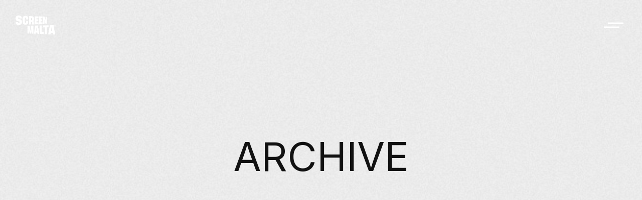

--- FILE ---
content_type: text/html; charset=UTF-8
request_url: https://screenmalta.com/portfolio-item/
body_size: 17347
content:
<!DOCTYPE html>
<html lang="en-US">
<head>
	<meta charset="UTF-8">
	<meta name="viewport" content="width=device-width, initial-scale=1, user-scalable=yes">
	<link rel="profile" href="https://gmpg.org/xfn/11">
	<link rel="stylesheet" href="https://cdn.jsdelivr.net/npm/@ttskch/select2-bootstrap4-theme@x.x.x/dist/select2-bootstrap4.min.css">
	<link href="https://cdn.jsdelivr.net/npm/bootstrap@5.2.3/dist/css/bootstrap.min.css" rel="stylesheet">
    <script src="https://cdn.jsdelivr.net/npm/bootstrap@5.2.3/dist/js/bootstrap.bundle.min.js"></script>
	<!-- Include Select2 CSS -->
	<link rel="stylesheet" href="https://cdnjs.cloudflare.com/ajax/libs/select2/4.1.0-beta.1/css/select2.min.css" integrity="sha512-yI2XOLiLTQtFA9IYePU0Q1Wt0Mjm/UkmlKMy4TU4oNXEws0LybqbifbO8t9rEIU65qdmtomQEQ+b3XfLfCzNaw==" crossorigin="anonymous" referrerpolicy="no-referrer" />
	<script src="https://code.jquery.com/jquery-3.6.0.min.js"></script>
	<script src="https://cdnjs.cloudflare.com/ajax/libs/select2/4.1.0-beta.1/js/select2.min.js" integrity="sha512-qiKM6FJbI5x5+GL5CEbAUK0suRhjXVMRXnH/XQJaaQ6iQPf05XxbFBE4jS6VJzPGIRg7xREZTrGJIZVk1MLclA==" crossorigin="anonymous" referrerpolicy="no-referrer"></script>
    <link rel="stylesheet" href="https://unpkg.com/leaflet@1.9.4/dist/leaflet.css" integrity="sha256-p4NxAoJBhIIN+hmNHrzRCf9tD/miZyoHS5obTRR9BMY=" crossorigin="" />
    <script src="https://unpkg.com/leaflet@1.9.4/dist/leaflet.js" integrity="sha256-20nQCchB9co0qIjJZRGuk2/Z9VM+kNiyxNV1lvTlZBo=" crossorigin=""></script>
    <!-- Include JSZip library -->
    <script src="https://cdnjs.cloudflare.com/ajax/libs/jszip/3.7.1/jszip.min.js"></script>

	
	
	<script id="Cookiebot" src="https://consent.cookiebot.com/uc.js" data-cbid="3d497cd9-ddf2-493e-8d96-87d7ee9b76c0"  type="text/javascript"></script><meta name='robots' content='index, follow, max-image-preview:large, max-snippet:-1, max-video-preview:-1' />

	<!-- This site is optimized with the Yoast SEO plugin v26.8 - https://yoast.com/product/yoast-seo-wordpress/ -->
	<title>Pelicula Portfolio Archive - Screen Malta</title>
	<link rel="canonical" href="https://screenmalta.com/portfolio-item/" />
	<link rel="next" href="https://screenmalta.com/portfolio-item/page/2/" />
	<meta property="og:locale" content="en_US" />
	<meta property="og:type" content="website" />
	<meta property="og:title" content="Pelicula Portfolio Archive - Screen Malta" />
	<meta property="og:url" content="https://screenmalta.com/portfolio-item/" />
	<meta property="og:site_name" content="Screen Malta" />
	<meta name="twitter:card" content="summary_large_image" />
	<meta name="twitter:site" content="@ScreenMalta" />
	<script type="application/ld+json" class="yoast-schema-graph">{"@context":"https://schema.org","@graph":[{"@type":"CollectionPage","@id":"https://screenmalta.com/portfolio-item/","url":"https://screenmalta.com/portfolio-item/","name":"Pelicula Portfolio Archive - Screen Malta","isPartOf":{"@id":"https://screenmalta.com/#website"},"primaryImageOfPage":{"@id":"https://screenmalta.com/portfolio-item/#primaryimage"},"image":{"@id":"https://screenmalta.com/portfolio-item/#primaryimage"},"thumbnailUrl":"https://screenmalta.com/wp-content/uploads/2020/04/landing-port-img-5-1.jpg","breadcrumb":{"@id":"https://screenmalta.com/portfolio-item/#breadcrumb"},"inLanguage":"en-US"},{"@type":"ImageObject","inLanguage":"en-US","@id":"https://screenmalta.com/portfolio-item/#primaryimage","url":"https://screenmalta.com/wp-content/uploads/2020/04/landing-port-img-5-1.jpg","contentUrl":"https://screenmalta.com/wp-content/uploads/2020/04/landing-port-img-5-1.jpg","width":500,"height":742,"caption":"q"},{"@type":"BreadcrumbList","@id":"https://screenmalta.com/portfolio-item/#breadcrumb","itemListElement":[{"@type":"ListItem","position":1,"name":"Home","item":"https://screenmalta.com/"},{"@type":"ListItem","position":2,"name":"Pelicula Portfolio"}]},{"@type":"WebSite","@id":"https://screenmalta.com/#website","url":"https://screenmalta.com/","name":"Screen Malta","description":"","publisher":{"@id":"https://screenmalta.com/#organization"},"potentialAction":[{"@type":"SearchAction","target":{"@type":"EntryPoint","urlTemplate":"https://screenmalta.com/?s={search_term_string}"},"query-input":{"@type":"PropertyValueSpecification","valueRequired":true,"valueName":"search_term_string"}}],"inLanguage":"en-US"},{"@type":"Organization","@id":"https://screenmalta.com/#organization","name":"Screen Malta","url":"https://screenmalta.com/","logo":{"@type":"ImageObject","inLanguage":"en-US","@id":"https://screenmalta.com/#/schema/logo/image/","url":"https://screenmalta.com/wp-content/uploads/2023/01/ScreenMalta_Logo_White-1.png","contentUrl":"https://screenmalta.com/wp-content/uploads/2023/01/ScreenMalta_Logo_White-1.png","width":298,"height":140,"caption":"Screen Malta"},"image":{"@id":"https://screenmalta.com/#/schema/logo/image/"},"sameAs":["https://www.facebook.com/screenmalta2024","https://x.com/ScreenMalta","https://www.instagram.com/screenmalta/"]}]}</script>
	<!-- / Yoast SEO plugin. -->


<link rel='dns-prefetch' href='//cdnjs.cloudflare.com' />
<link rel='dns-prefetch' href='//www.googletagmanager.com' />
<link rel='dns-prefetch' href='//fonts.googleapis.com' />
<link rel="alternate" type="application/rss+xml" title="Screen Malta &raquo; Feed" href="https://screenmalta.com/feed/" />
<link rel="alternate" type="application/rss+xml" title="Screen Malta &raquo; Comments Feed" href="https://screenmalta.com/comments/feed/" />
<link rel="alternate" type="application/rss+xml" title="Screen Malta &raquo; Pelicula Portfolio Feed" href="https://screenmalta.com/portfolio-item/feed/" />
<style id='wp-img-auto-sizes-contain-inline-css' type='text/css'>
img:is([sizes=auto i],[sizes^="auto," i]){contain-intrinsic-size:3000px 1500px}
/*# sourceURL=wp-img-auto-sizes-contain-inline-css */
</style>
<link rel='stylesheet' id='slick-style-css' href='https://screenmalta.com/wp-content/themes/pelicula-child/assets/js/slick/slick.css?ver=6.9' type='text/css' media='all' />
<link rel='stylesheet' id='slick-style-new-css' href='https://screenmalta.com/wp-content/themes/pelicula-child/assets/js/slick/slick-theme.css?ver=6.9' type='text/css' media='all' />
<link rel='stylesheet' id='slick-css-css' href='https://cdnjs.cloudflare.com/ajax/libs/slick-carousel/1.8.1/slick.min.css?ver=1.8.1' type='text/css' media='all' />
<link rel='stylesheet' id='sbi_styles-css' href='https://screenmalta.com/wp-content/plugins/instagram-feed/css/sbi-styles.min.css?ver=6.10.0' type='text/css' media='all' />
<link rel='stylesheet' id='dripicons-css' href='https://screenmalta.com/wp-content/plugins/pelicula-core/inc/icons/dripicons/assets/css/dripicons.min.css?ver=6.9' type='text/css' media='all' />
<link rel='stylesheet' id='elegant-icons-css' href='https://screenmalta.com/wp-content/plugins/pelicula-core/inc/icons/elegant-icons/assets/css/elegant-icons.min.css?ver=6.9' type='text/css' media='all' />
<link rel='stylesheet' id='font-awesome-css' href='https://screenmalta.com/wp-content/plugins/pelicula-core/inc/icons/font-awesome/assets/css/all.min.css?ver=6.9' type='text/css' media='all' />
<link rel='stylesheet' id='ionicons-css' href='https://screenmalta.com/wp-content/plugins/pelicula-core/inc/icons/ionicons/assets/css/ionicons.min.css?ver=6.9' type='text/css' media='all' />
<link rel='stylesheet' id='linea-icons-css' href='https://screenmalta.com/wp-content/plugins/pelicula-core/inc/icons/linea-icons/assets/css/linea-icons.min.css?ver=6.9' type='text/css' media='all' />
<link rel='stylesheet' id='linear-icons-css' href='https://screenmalta.com/wp-content/plugins/pelicula-core/inc/icons/linear-icons/assets/css/linear-icons.min.css?ver=6.9' type='text/css' media='all' />
<link rel='stylesheet' id='material-icons-css' href='https://fonts.googleapis.com/icon?family=Material+Icons&#038;ver=6.9' type='text/css' media='all' />
<link rel='stylesheet' id='simple-line-icons-css' href='https://screenmalta.com/wp-content/plugins/pelicula-core/inc/icons/simple-line-icons/assets/css/simple-line-icons.min.css?ver=6.9' type='text/css' media='all' />
<style id='classic-theme-styles-inline-css' type='text/css'>
/*! This file is auto-generated */
.wp-block-button__link{color:#fff;background-color:#32373c;border-radius:9999px;box-shadow:none;text-decoration:none;padding:calc(.667em + 2px) calc(1.333em + 2px);font-size:1.125em}.wp-block-file__button{background:#32373c;color:#fff;text-decoration:none}
/*# sourceURL=/wp-includes/css/classic-themes.min.css */
</style>
<style id='global-styles-inline-css' type='text/css'>
:root{--wp--preset--aspect-ratio--square: 1;--wp--preset--aspect-ratio--4-3: 4/3;--wp--preset--aspect-ratio--3-4: 3/4;--wp--preset--aspect-ratio--3-2: 3/2;--wp--preset--aspect-ratio--2-3: 2/3;--wp--preset--aspect-ratio--16-9: 16/9;--wp--preset--aspect-ratio--9-16: 9/16;--wp--preset--color--black: #000000;--wp--preset--color--cyan-bluish-gray: #abb8c3;--wp--preset--color--white: #ffffff;--wp--preset--color--pale-pink: #f78da7;--wp--preset--color--vivid-red: #cf2e2e;--wp--preset--color--luminous-vivid-orange: #ff6900;--wp--preset--color--luminous-vivid-amber: #fcb900;--wp--preset--color--light-green-cyan: #7bdcb5;--wp--preset--color--vivid-green-cyan: #00d084;--wp--preset--color--pale-cyan-blue: #8ed1fc;--wp--preset--color--vivid-cyan-blue: #0693e3;--wp--preset--color--vivid-purple: #9b51e0;--wp--preset--gradient--vivid-cyan-blue-to-vivid-purple: linear-gradient(135deg,rgb(6,147,227) 0%,rgb(155,81,224) 100%);--wp--preset--gradient--light-green-cyan-to-vivid-green-cyan: linear-gradient(135deg,rgb(122,220,180) 0%,rgb(0,208,130) 100%);--wp--preset--gradient--luminous-vivid-amber-to-luminous-vivid-orange: linear-gradient(135deg,rgb(252,185,0) 0%,rgb(255,105,0) 100%);--wp--preset--gradient--luminous-vivid-orange-to-vivid-red: linear-gradient(135deg,rgb(255,105,0) 0%,rgb(207,46,46) 100%);--wp--preset--gradient--very-light-gray-to-cyan-bluish-gray: linear-gradient(135deg,rgb(238,238,238) 0%,rgb(169,184,195) 100%);--wp--preset--gradient--cool-to-warm-spectrum: linear-gradient(135deg,rgb(74,234,220) 0%,rgb(151,120,209) 20%,rgb(207,42,186) 40%,rgb(238,44,130) 60%,rgb(251,105,98) 80%,rgb(254,248,76) 100%);--wp--preset--gradient--blush-light-purple: linear-gradient(135deg,rgb(255,206,236) 0%,rgb(152,150,240) 100%);--wp--preset--gradient--blush-bordeaux: linear-gradient(135deg,rgb(254,205,165) 0%,rgb(254,45,45) 50%,rgb(107,0,62) 100%);--wp--preset--gradient--luminous-dusk: linear-gradient(135deg,rgb(255,203,112) 0%,rgb(199,81,192) 50%,rgb(65,88,208) 100%);--wp--preset--gradient--pale-ocean: linear-gradient(135deg,rgb(255,245,203) 0%,rgb(182,227,212) 50%,rgb(51,167,181) 100%);--wp--preset--gradient--electric-grass: linear-gradient(135deg,rgb(202,248,128) 0%,rgb(113,206,126) 100%);--wp--preset--gradient--midnight: linear-gradient(135deg,rgb(2,3,129) 0%,rgb(40,116,252) 100%);--wp--preset--font-size--small: 13px;--wp--preset--font-size--medium: 20px;--wp--preset--font-size--large: 36px;--wp--preset--font-size--x-large: 42px;--wp--preset--spacing--20: 0.44rem;--wp--preset--spacing--30: 0.67rem;--wp--preset--spacing--40: 1rem;--wp--preset--spacing--50: 1.5rem;--wp--preset--spacing--60: 2.25rem;--wp--preset--spacing--70: 3.38rem;--wp--preset--spacing--80: 5.06rem;--wp--preset--shadow--natural: 6px 6px 9px rgba(0, 0, 0, 0.2);--wp--preset--shadow--deep: 12px 12px 50px rgba(0, 0, 0, 0.4);--wp--preset--shadow--sharp: 6px 6px 0px rgba(0, 0, 0, 0.2);--wp--preset--shadow--outlined: 6px 6px 0px -3px rgb(255, 255, 255), 6px 6px rgb(0, 0, 0);--wp--preset--shadow--crisp: 6px 6px 0px rgb(0, 0, 0);}:where(.is-layout-flex){gap: 0.5em;}:where(.is-layout-grid){gap: 0.5em;}body .is-layout-flex{display: flex;}.is-layout-flex{flex-wrap: wrap;align-items: center;}.is-layout-flex > :is(*, div){margin: 0;}body .is-layout-grid{display: grid;}.is-layout-grid > :is(*, div){margin: 0;}:where(.wp-block-columns.is-layout-flex){gap: 2em;}:where(.wp-block-columns.is-layout-grid){gap: 2em;}:where(.wp-block-post-template.is-layout-flex){gap: 1.25em;}:where(.wp-block-post-template.is-layout-grid){gap: 1.25em;}.has-black-color{color: var(--wp--preset--color--black) !important;}.has-cyan-bluish-gray-color{color: var(--wp--preset--color--cyan-bluish-gray) !important;}.has-white-color{color: var(--wp--preset--color--white) !important;}.has-pale-pink-color{color: var(--wp--preset--color--pale-pink) !important;}.has-vivid-red-color{color: var(--wp--preset--color--vivid-red) !important;}.has-luminous-vivid-orange-color{color: var(--wp--preset--color--luminous-vivid-orange) !important;}.has-luminous-vivid-amber-color{color: var(--wp--preset--color--luminous-vivid-amber) !important;}.has-light-green-cyan-color{color: var(--wp--preset--color--light-green-cyan) !important;}.has-vivid-green-cyan-color{color: var(--wp--preset--color--vivid-green-cyan) !important;}.has-pale-cyan-blue-color{color: var(--wp--preset--color--pale-cyan-blue) !important;}.has-vivid-cyan-blue-color{color: var(--wp--preset--color--vivid-cyan-blue) !important;}.has-vivid-purple-color{color: var(--wp--preset--color--vivid-purple) !important;}.has-black-background-color{background-color: var(--wp--preset--color--black) !important;}.has-cyan-bluish-gray-background-color{background-color: var(--wp--preset--color--cyan-bluish-gray) !important;}.has-white-background-color{background-color: var(--wp--preset--color--white) !important;}.has-pale-pink-background-color{background-color: var(--wp--preset--color--pale-pink) !important;}.has-vivid-red-background-color{background-color: var(--wp--preset--color--vivid-red) !important;}.has-luminous-vivid-orange-background-color{background-color: var(--wp--preset--color--luminous-vivid-orange) !important;}.has-luminous-vivid-amber-background-color{background-color: var(--wp--preset--color--luminous-vivid-amber) !important;}.has-light-green-cyan-background-color{background-color: var(--wp--preset--color--light-green-cyan) !important;}.has-vivid-green-cyan-background-color{background-color: var(--wp--preset--color--vivid-green-cyan) !important;}.has-pale-cyan-blue-background-color{background-color: var(--wp--preset--color--pale-cyan-blue) !important;}.has-vivid-cyan-blue-background-color{background-color: var(--wp--preset--color--vivid-cyan-blue) !important;}.has-vivid-purple-background-color{background-color: var(--wp--preset--color--vivid-purple) !important;}.has-black-border-color{border-color: var(--wp--preset--color--black) !important;}.has-cyan-bluish-gray-border-color{border-color: var(--wp--preset--color--cyan-bluish-gray) !important;}.has-white-border-color{border-color: var(--wp--preset--color--white) !important;}.has-pale-pink-border-color{border-color: var(--wp--preset--color--pale-pink) !important;}.has-vivid-red-border-color{border-color: var(--wp--preset--color--vivid-red) !important;}.has-luminous-vivid-orange-border-color{border-color: var(--wp--preset--color--luminous-vivid-orange) !important;}.has-luminous-vivid-amber-border-color{border-color: var(--wp--preset--color--luminous-vivid-amber) !important;}.has-light-green-cyan-border-color{border-color: var(--wp--preset--color--light-green-cyan) !important;}.has-vivid-green-cyan-border-color{border-color: var(--wp--preset--color--vivid-green-cyan) !important;}.has-pale-cyan-blue-border-color{border-color: var(--wp--preset--color--pale-cyan-blue) !important;}.has-vivid-cyan-blue-border-color{border-color: var(--wp--preset--color--vivid-cyan-blue) !important;}.has-vivid-purple-border-color{border-color: var(--wp--preset--color--vivid-purple) !important;}.has-vivid-cyan-blue-to-vivid-purple-gradient-background{background: var(--wp--preset--gradient--vivid-cyan-blue-to-vivid-purple) !important;}.has-light-green-cyan-to-vivid-green-cyan-gradient-background{background: var(--wp--preset--gradient--light-green-cyan-to-vivid-green-cyan) !important;}.has-luminous-vivid-amber-to-luminous-vivid-orange-gradient-background{background: var(--wp--preset--gradient--luminous-vivid-amber-to-luminous-vivid-orange) !important;}.has-luminous-vivid-orange-to-vivid-red-gradient-background{background: var(--wp--preset--gradient--luminous-vivid-orange-to-vivid-red) !important;}.has-very-light-gray-to-cyan-bluish-gray-gradient-background{background: var(--wp--preset--gradient--very-light-gray-to-cyan-bluish-gray) !important;}.has-cool-to-warm-spectrum-gradient-background{background: var(--wp--preset--gradient--cool-to-warm-spectrum) !important;}.has-blush-light-purple-gradient-background{background: var(--wp--preset--gradient--blush-light-purple) !important;}.has-blush-bordeaux-gradient-background{background: var(--wp--preset--gradient--blush-bordeaux) !important;}.has-luminous-dusk-gradient-background{background: var(--wp--preset--gradient--luminous-dusk) !important;}.has-pale-ocean-gradient-background{background: var(--wp--preset--gradient--pale-ocean) !important;}.has-electric-grass-gradient-background{background: var(--wp--preset--gradient--electric-grass) !important;}.has-midnight-gradient-background{background: var(--wp--preset--gradient--midnight) !important;}.has-small-font-size{font-size: var(--wp--preset--font-size--small) !important;}.has-medium-font-size{font-size: var(--wp--preset--font-size--medium) !important;}.has-large-font-size{font-size: var(--wp--preset--font-size--large) !important;}.has-x-large-font-size{font-size: var(--wp--preset--font-size--x-large) !important;}
:where(.wp-block-post-template.is-layout-flex){gap: 1.25em;}:where(.wp-block-post-template.is-layout-grid){gap: 1.25em;}
:where(.wp-block-term-template.is-layout-flex){gap: 1.25em;}:where(.wp-block-term-template.is-layout-grid){gap: 1.25em;}
:where(.wp-block-columns.is-layout-flex){gap: 2em;}:where(.wp-block-columns.is-layout-grid){gap: 2em;}
:root :where(.wp-block-pullquote){font-size: 1.5em;line-height: 1.6;}
/*# sourceURL=global-styles-inline-css */
</style>
<link rel='stylesheet' id='contact-form-7-css' href='https://screenmalta.com/wp-content/plugins/contact-form-7/includes/css/styles.css?ver=6.1.4' type='text/css' media='all' />
<link rel='stylesheet' id='ctf_styles-css' href='https://screenmalta.com/wp-content/plugins/custom-twitter-feeds/css/ctf-styles.min.css?ver=2.3.1' type='text/css' media='all' />
<link rel='stylesheet' id='qi-addons-for-elementor-grid-style-css' href='https://screenmalta.com/wp-content/plugins/qi-addons-for-elementor/assets/css/grid.min.css?ver=1.9.5' type='text/css' media='all' />
<link rel='stylesheet' id='qi-addons-for-elementor-helper-parts-style-css' href='https://screenmalta.com/wp-content/plugins/qi-addons-for-elementor/assets/css/helper-parts.min.css?ver=1.9.5' type='text/css' media='all' />
<link rel='stylesheet' id='qi-addons-for-elementor-style-css' href='https://screenmalta.com/wp-content/plugins/qi-addons-for-elementor/assets/css/main.min.css?ver=1.9.5' type='text/css' media='all' />
<link rel='stylesheet' id='select2-css' href='https://screenmalta.com/wp-content/plugins/qode-framework/inc/common/assets/plugins/select2/select2.min.css?ver=6.9' type='text/css' media='all' />
<link rel='stylesheet' id='pelicula-core-dashboard-style-css' href='https://screenmalta.com/wp-content/plugins/pelicula-core/inc/core-dashboard/assets/css/core-dashboard.min.css?ver=6.9' type='text/css' media='all' />
<link rel='stylesheet' id='perfect-scrollbar-css' href='https://screenmalta.com/wp-content/plugins/pelicula-core/assets/plugins/perfect-scrollbar/perfect-scrollbar.css?ver=6.9' type='text/css' media='all' />
<link rel='stylesheet' id='swiper-css' href='https://screenmalta.com/wp-content/plugins/qi-addons-for-elementor/assets/plugins/swiper/8.4.5/swiper.min.css?ver=8.4.5' type='text/css' media='all' />
<link rel='stylesheet' id='pelicula-main-css' href='https://screenmalta.com/wp-content/themes/pelicula/assets/css/main.min.css?ver=6.9' type='text/css' media='all' />
<link rel='stylesheet' id='pelicula-core-style-css' href='https://screenmalta.com/wp-content/plugins/pelicula-core/assets/css/pelicula-core.min.css?ver=6.9' type='text/css' media='all' />
<link rel='stylesheet' id='pelicula-child-style-css' href='https://screenmalta.com/wp-content/themes/pelicula-child/style.css?ver=999555091' type='text/css' media='all' />
<link rel='stylesheet' id='new-pelicula-child-style-css' href='https://screenmalta.com/wp-content/themes/pelicula-child/custom-style.css?ver=458662843' type='text/css' media='all' />
<link rel='stylesheet' id='magnific-popup-css' href='https://screenmalta.com/wp-content/themes/pelicula/assets/plugins/magnific-popup/magnific-popup.css?ver=6.9' type='text/css' media='all' />
<link rel='stylesheet' id='pelicula-google-fonts-css' href='https://fonts.googleapis.com/css?family=Open+Sans%3A300%2C400%2C500%2C600%2C100%2C700%2C800%2C900%7CBebas+Neue%3A300%2C400%2C500%2C600%2C100%2C700%2C800%2C900%7CInter%3A300%2C400%2C500%2C600%2C100%2C700%2C800%2C900&#038;subset=latin-ext&#038;ver=1.0.0' type='text/css' media='all' />
<link rel='stylesheet' id='pelicula-style-css' href='https://screenmalta.com/wp-content/themes/pelicula/style.css?ver=6.9' type='text/css' media='all' />
<style id='pelicula-style-inline-css' type='text/css'>
#qodef-page-footer-top-area { background-color: #141928;}#qodef-page-footer-bottom-area { background-color: #000000;border-top-color: rgba(255,255,255,0.1);border-top-width: 2px;}#qodef-page-spinner .qodef-m-inner { background-color: #000000;color: #ffffff;}.qodef-page-title { height: 250px;background-image: url(https://screenmalta.com/wp-content/uploads/2020/03/title-image-1-1.jpg);}p { font-family: "Inter";}h1 { font-family: "Inter";}h2 { font-family: "Inter";}h3 { font-family: "Inter";}h4 { font-family: "Inter";}h5 { font-family: "Inter";}h6 { font-family: "Inter";}@media only screen and (max-width: 1024px){h1 { font-size: 62px;line-height: 62px;}h2 { font-size: 60px;line-height: 60px;}h4 { font-size: 27px;line-height: 27px;}}@media only screen and (max-width: 768px){h1 { font-size: 58px;line-height: 58px;}h5 { font-size: 22px;line-height: 23px;}}@media only screen and (max-width: 680px){h1 { font-size: 52px;line-height: 50px;}h2 { font-size: 45px;line-height: 43px;}h3 { font-size: 32px;line-height: 34px;}h4 { font-size: 30px;line-height: 28px;}}
/*# sourceURL=pelicula-style-inline-css */
</style>
<link rel='stylesheet' id='dflip-style-css' href='https://screenmalta.com/wp-content/plugins/3d-flipbook-dflip-lite/assets/css/dflip.min.css?ver=2.4.20' type='text/css' media='all' />
<script type="text/javascript" src="https://screenmalta.com/wp-includes/js/jquery/jquery.min.js?ver=3.7.1" id="jquery-core-js"></script>
<script type="text/javascript" src="https://screenmalta.com/wp-includes/js/jquery/jquery-migrate.min.js?ver=3.4.1" id="jquery-migrate-js"></script>

<!-- Google tag (gtag.js) snippet added by Site Kit -->
<!-- Google Analytics snippet added by Site Kit -->
<script type="text/javascript" src="https://www.googletagmanager.com/gtag/js?id=GT-WKTS6X3" id="google_gtagjs-js" async></script>
<script type="text/javascript" id="google_gtagjs-js-after">
/* <![CDATA[ */
window.dataLayer = window.dataLayer || [];function gtag(){dataLayer.push(arguments);}
gtag("set","linker",{"domains":["screenmalta.com"]});
gtag("js", new Date());
gtag("set", "developer_id.dZTNiMT", true);
gtag("config", "GT-WKTS6X3");
//# sourceURL=google_gtagjs-js-after
/* ]]> */
</script>
<link rel="https://api.w.org/" href="https://screenmalta.com/wp-json/" /><link rel="EditURI" type="application/rsd+xml" title="RSD" href="https://screenmalta.com/xmlrpc.php?rsd" />
<meta name="generator" content="WordPress 6.9" />
<meta name="generator" content="Site Kit by Google 1.170.0" /><meta name="generator" content="Elementor 3.34.2; features: additional_custom_breakpoints; settings: css_print_method-external, google_font-enabled, font_display-swap">
			<style>
				.e-con.e-parent:nth-of-type(n+4):not(.e-lazyloaded):not(.e-no-lazyload),
				.e-con.e-parent:nth-of-type(n+4):not(.e-lazyloaded):not(.e-no-lazyload) * {
					background-image: none !important;
				}
				@media screen and (max-height: 1024px) {
					.e-con.e-parent:nth-of-type(n+3):not(.e-lazyloaded):not(.e-no-lazyload),
					.e-con.e-parent:nth-of-type(n+3):not(.e-lazyloaded):not(.e-no-lazyload) * {
						background-image: none !important;
					}
				}
				@media screen and (max-height: 640px) {
					.e-con.e-parent:nth-of-type(n+2):not(.e-lazyloaded):not(.e-no-lazyload),
					.e-con.e-parent:nth-of-type(n+2):not(.e-lazyloaded):not(.e-no-lazyload) * {
						background-image: none !important;
					}
				}
			</style>
			<meta name="generator" content="Powered by Slider Revolution 6.5.7 - responsive, Mobile-Friendly Slider Plugin for WordPress with comfortable drag and drop interface." />
<link rel="icon" href="https://screenmalta.com/wp-content/uploads/2023/01/favicon-32x32-1.png" sizes="32x32" />
<link rel="icon" href="https://screenmalta.com/wp-content/uploads/2023/01/favicon-32x32-1.png" sizes="192x192" />
<link rel="apple-touch-icon" href="https://screenmalta.com/wp-content/uploads/2023/01/favicon-32x32-1.png" />
<meta name="msapplication-TileImage" content="https://screenmalta.com/wp-content/uploads/2023/01/favicon-32x32-1.png" />
<script type="text/javascript">function setREVStartSize(e){
			//window.requestAnimationFrame(function() {				 
				window.RSIW = window.RSIW===undefined ? window.innerWidth : window.RSIW;	
				window.RSIH = window.RSIH===undefined ? window.innerHeight : window.RSIH;	
				try {								
					var pw = document.getElementById(e.c).parentNode.offsetWidth,
						newh;
					pw = pw===0 || isNaN(pw) ? window.RSIW : pw;
					e.tabw = e.tabw===undefined ? 0 : parseInt(e.tabw);
					e.thumbw = e.thumbw===undefined ? 0 : parseInt(e.thumbw);
					e.tabh = e.tabh===undefined ? 0 : parseInt(e.tabh);
					e.thumbh = e.thumbh===undefined ? 0 : parseInt(e.thumbh);
					e.tabhide = e.tabhide===undefined ? 0 : parseInt(e.tabhide);
					e.thumbhide = e.thumbhide===undefined ? 0 : parseInt(e.thumbhide);
					e.mh = e.mh===undefined || e.mh=="" || e.mh==="auto" ? 0 : parseInt(e.mh,0);		
					if(e.layout==="fullscreen" || e.l==="fullscreen") 						
						newh = Math.max(e.mh,window.RSIH);					
					else{					
						e.gw = Array.isArray(e.gw) ? e.gw : [e.gw];
						for (var i in e.rl) if (e.gw[i]===undefined || e.gw[i]===0) e.gw[i] = e.gw[i-1];					
						e.gh = e.el===undefined || e.el==="" || (Array.isArray(e.el) && e.el.length==0)? e.gh : e.el;
						e.gh = Array.isArray(e.gh) ? e.gh : [e.gh];
						for (var i in e.rl) if (e.gh[i]===undefined || e.gh[i]===0) e.gh[i] = e.gh[i-1];
											
						var nl = new Array(e.rl.length),
							ix = 0,						
							sl;					
						e.tabw = e.tabhide>=pw ? 0 : e.tabw;
						e.thumbw = e.thumbhide>=pw ? 0 : e.thumbw;
						e.tabh = e.tabhide>=pw ? 0 : e.tabh;
						e.thumbh = e.thumbhide>=pw ? 0 : e.thumbh;					
						for (var i in e.rl) nl[i] = e.rl[i]<window.RSIW ? 0 : e.rl[i];
						sl = nl[0];									
						for (var i in nl) if (sl>nl[i] && nl[i]>0) { sl = nl[i]; ix=i;}															
						var m = pw>(e.gw[ix]+e.tabw+e.thumbw) ? 1 : (pw-(e.tabw+e.thumbw)) / (e.gw[ix]);					
						newh =  (e.gh[ix] * m) + (e.tabh + e.thumbh);
					}
					var el = document.getElementById(e.c);
					if (el!==null && el) el.style.height = newh+"px";					
					el = document.getElementById(e.c+"_wrapper");
					if (el!==null && el) {
						el.style.height = newh+"px";
						el.style.display = "block";
					}
				} catch(e){
					console.log("Failure at Presize of Slider:" + e)
				}					   
			//});
		  };</script>
		<style type="text/css" id="wp-custom-css">
			.qodef-fullscreen-menu ul.sub-menu{
	    display: block;
}
.elementor-widget-container p a{
	    text-decoration: underline;
    color: #f26761;
    font-weight: 500;
}
.postid-5161 .qodef-page-title.qodef-m{
	    background-position: center !important;
}
.qodef-fullscreen-menu .qodef-drop-down-second-inner ul li>a>span:before{
	height: 0px;
}
.elementor-element-674cb7f .qodef-e-holder-main .qodef-e-media-image img{
    width: 100%;
}

.postid-5117 .qodef-page-title.qodef-m{
	background-position: 0px -100px !important;
	background-repeat: unset!important;
}
@media (max-width:870px){
.postid-5117 .qodef-page-title.qodef-m{
    background-position: top center !important;
    background-repeat: no-repeat !important;
	
	}
}
@media (max-width: 450px){
	.postid-4756 .main-news-title{
		    font-size:30px!important;
	}
} 

.news-btn-bck-link {
	display: none;
}

.qodef-shortcode {
	display: none;
}

.dflp {
	text-align: center;
    color: #fff;
    font-family: "Darker Grotesque", Sans-serif;
    font-size: 38px;
    font-weight: 900;
    line-height: 45px;
    -webkit-text-stroke-color: #000;
    stroke: #000;
	    background-color: rgb(119, 119, 119);
}

.dflp p{
	margin:1px 0px 0px 0px;
}
.dflp.game-film p{ 
	margin-top:20px;
}

.qodef-swiper-container {
	visibility: visible !important;
}		</style>
		
	<script async src="https://www.googletagmanager.com/gtag/js?id=G-KVNTSP8TF9"></script>

	<script>
	window.dataLayer = window.dataLayer || [];
	function gtag(){dataLayer.push(arguments);}
	gtag('js', new Date());
	gtag('config', 'G-KVNTSP8TF9');
	</script>

</head>
<body class="archive post-type-archive post-type-archive-portfolio-item wp-theme-pelicula wp-child-theme-pelicula-child qode-framework-1.1.6 qodef-qi--no-touch qi-addons-for-elementor-1.9.5 qodef-age-verification--opened qodef-back-to-top--enabled  qodef-content-grid-1300 qodef-header--minimal qodef-header-appearance--sticky qodef-mobile-header--minimal qodef-drop-down-second--full-width qodef-drop-down-second--default pelicula-core-1.1.1 pelicula-child-child-1.0.1 pelicula-1.4 qodef-search--fullscreen elementor-default elementor-kit-6" itemscope itemtype="https://schema.org/WebPage">
		<div id="qodef-page-wrapper" class="">
		<header id="qodef-page-header">
		<div id="qodef-page-header-inner" >
		<a itemprop="url" class="qodef-header-logo-link qodef-height--not-set " href="https://screenmalta.com/" style=";;" rel="home">
	<img width="298" height="140" src="https://screenmalta.com/wp-content/uploads/2023/01/ScreenMalta_Logo_White-1.png" class="qodef-header-logo-image qodef--main" alt="logo main" /><img width="298" height="140" src="https://screenmalta.com/wp-content/uploads/2023/01/ScreenMalta_Logo_White-1.png" class="qodef-header-logo-image qodef--dark" alt="logo dark" /><img width="298" height="140" src="https://screenmalta.com/wp-content/uploads/2023/01/ScreenMalta_Logo_White-1.png" class="qodef-header-logo-image qodef--light" alt="logo light" /></a><div class="qodef-widget-holder">
	<div id="pelicula_core_side_area_opener-2" class="widget widget_pelicula_core_side_area_opener qodef-header-widget-area-one" data-area="header-widget-one"><a href="javascript:void(0)"  class="qodef-opener-icon qodef-m qodef-source--predefined qodef-side-area-opener" style="margin: 0 8px 0 0" >
	<span class="qodef-m-icon qodef--open">
		<span class="qodef-m-lines"><span class="qodef-m-line qodef--1"></span><span class="qodef-m-line qodef--2"></span></span>	</span>
		</a></div></div>
<a href="javascript:void(0)"  class="qodef-opener-icon qodef-m qodef-source--predefined qodef-fullscreen-menu-opener"  >
	<span class="qodef-m-icon qodef--open">
		<span class="qodef-m-lines"><span class="qodef-m-line qodef--1"></span><span class="qodef-m-line qodef--2"></span></span>	</span>
			<span class="qodef-m-icon qodef--close">
			<span class="qodef-m-lines"><span class="qodef-m-line qodef--1"></span><span class="qodef-m-line qodef--2"></span></span>		</span>
		</a>	</div>
	<div class="qodef-header-sticky">
	<div class="qodef-header-sticky-inner ">
		<a itemprop="url" class="qodef-header-logo-link qodef-height--not-set " href="https://screenmalta.com/" style=";;" rel="home">
	<img width="298" height="140" src="https://screenmalta.com/wp-content/uploads/2023/01/ScreenMalta_Logo_White-1.png" class="qodef-header-logo-image qodef--main" alt="logo main" /><img width="298" height="140" src="https://screenmalta.com/wp-content/uploads/2023/01/ScreenMalta_Logo_White-1.png" class="qodef-header-logo-image qodef--dark" alt="logo dark" /><img width="298" height="140" src="https://screenmalta.com/wp-content/uploads/2023/01/ScreenMalta_Logo_White-1.png" class="qodef-header-logo-image qodef--light" alt="logo light" /></a>		<a href="javascript:void(0)"  class="qodef-opener-icon qodef-m qodef-source--predefined qodef-fullscreen-menu-opener"  >
	<span class="qodef-m-icon qodef--open">
		<span class="qodef-m-lines"><span class="qodef-m-line qodef--1"></span><span class="qodef-m-line qodef--2"></span></span>	</span>
			<span class="qodef-m-icon qodef--close">
			<span class="qodef-m-lines"><span class="qodef-m-line qodef--1"></span><span class="qodef-m-line qodef--2"></span></span>		</span>
		</a>	</div>
</div></header><header id="qodef-page-mobile-header">
		<div id="qodef-page-mobile-header-inner">
		<a itemprop="url" class="qodef-mobile-header-logo-link " href="https://screenmalta.com/" style="height:50px;" rel="home">
	<img width="298" height="140" src="https://screenmalta.com/wp-content/uploads/2023/01/ScreenMalta_Logo_White-1.png" class="qodef-header-logo-image qodef--main" alt="logo main" />	<img width="298" height="140" src="https://screenmalta.com/wp-content/uploads/2023/01/ScreenMalta_Logo_White-1.png" class="qodef-header-logo-image qodef--dark" alt="logo dark" /><img width="298" height="140" src="https://screenmalta.com/wp-content/uploads/2023/01/ScreenMalta_Logo_White-1.png" class="qodef-header-logo-image qodef--light" alt="logo light" /></a>
<a href="javascript:void(0)"  class="qodef-opener-icon qodef-m qodef-source--predefined qodef-fullscreen-menu-opener"  >
	<span class="qodef-m-icon qodef--open">
		<span class="qodef-m-lines"><span class="qodef-m-line qodef--1"></span><span class="qodef-m-line qodef--2"></span></span>	</span>
			<span class="qodef-m-icon qodef--close">
			<span class="qodef-m-lines"><span class="qodef-m-line qodef--1"></span><span class="qodef-m-line qodef--2"></span></span>		</span>
		</a>	</div>
	</header>		<div id="qodef-page-outer">
			<div class="qodef-page-title qodef-m qodef-title--standard qodef-alignment--center qodef-vertical-alignment--header-bottom qodef--has-image">
		<div class="qodef-m-inner">
		<div class="qodef-m-content qodef-content-grid ">
    <h1 class="qodef-m-title entry-title">
        Archive    </h1>
    </div>	</div>
	</div>			<div id="qodef-page-inner" class="qodef-content-grid"><main id="qodef-page-content" class="qodef-grid qodef-layout--template ">
	<div class="qodef-grid-inner clear">
		<div class="qodef-grid-item qodef-page-content-section qodef-col--12">
	<div class="qodef-shortcode qodef-m  qodef-portfolio-list qodef-item-layout--info-below   qodef-grid qodef-layout--     qodef-item-layout--info-below qodef-responsive--predefined qodef-hover-animation--tilt" data-options="{&quot;plugin&quot;:&quot;pelicula_core&quot;,&quot;module&quot;:&quot;post-types\/portfolio\/shortcodes&quot;,&quot;shortcode&quot;:&quot;portfolio-list&quot;,&quot;post_type&quot;:&quot;portfolio-item&quot;,&quot;next_page&quot;:&quot;2&quot;,&quot;custom_proportions&quot;:&quot;no&quot;,&quot;images_proportion&quot;:&quot;full&quot;,&quot;columns_1440&quot;:&quot;3&quot;,&quot;columns_1366&quot;:&quot;3&quot;,&quot;columns_1024&quot;:&quot;3&quot;,&quot;columns_768&quot;:&quot;3&quot;,&quot;columns_680&quot;:&quot;3&quot;,&quot;columns_480&quot;:&quot;3&quot;,&quot;posts_per_page&quot;:&quot;-1&quot;,&quot;orderby&quot;:&quot;date&quot;,&quot;order&quot;:&quot;DESC&quot;,&quot;additional_params&quot;:&quot;tax&quot;,&quot;layout&quot;:&quot;info-below&quot;,&quot;hover_animation_info-below&quot;:&quot;tilt&quot;,&quot;hover_animation_info-follow&quot;:&quot;follow&quot;,&quot;hover_animation_info-on-hover&quot;:&quot;direction-aware&quot;,&quot;title_tag&quot;:&quot;h4&quot;,&quot;custom_padding&quot;:&quot;no&quot;,&quot;object_class_name&quot;:&quot;PeliculaCorePortfolioListShortcode&quot;,&quot;taxonomy_filter&quot;:&quot;portfolio-category&quot;}">		<div class="qodef-grid-inner clear">		<article class="qodef-e qodef-grid-item qodef-e-holder-main qodef-has-post-media post-1832 portfolio-item type-portfolio-item status-publish has-post-thumbnail hentry portfolio-category-landing">	<div class="qodef-e-inner" >		<div class="qodef-e-image-outer">			<div class="qodef-e-image">					<div class="qodef-e-media-image">		<a itemprop="url" href="https://pelicula.qodeinteractive.com/portfolio/standard-list/" target="_blank">			<img loading="lazy" width="500" height="742" src="https://screenmalta.com/wp-content/uploads/2020/04/landing-port-img-5-1.jpg" class="attachment-full size-full wp-post-image" alt="q" decoding="async" srcset="https://screenmalta.com/wp-content/uploads/2020/04/landing-port-img-5-1.jpg 500w, https://screenmalta.com/wp-content/uploads/2020/04/landing-port-img-5-1-202x300.jpg 202w" sizes="(max-width: 500px) 100vw, 500px" />		</a>	</div>			</div>		</div>		<div class="qodef-e-content qodef-e-content-main" >			<h4 itemprop="name" class="qodef-e-title entry-title qodef-e-title-main" >	<a itemprop="url" class="qodef-e-title-link" href="https://pelicula.qodeinteractive.com/portfolio/standard-list/" target="_blank">		3 Col Gallery	</a></h4>			<div class="qodef-e-info-category">	<a itemprop="url" class="qodef-e-category" href="https://screenmalta.com/portfolio-category/landing/">Landing</a></div>		</div>	</div></article><article class="qodef-e qodef-grid-item qodef-e-holder-main qodef-has-post-media post-1830 portfolio-item type-portfolio-item status-publish has-post-thumbnail hentry portfolio-category-landing">	<div class="qodef-e-inner" >		<div class="qodef-e-image-outer">			<div class="qodef-e-image">					<div class="qodef-e-media-image">		<a itemprop="url" href="https://pelicula.qodeinteractive.com/portfolio-item/the-eternal-void/" target="_blank">			<img loading="lazy" width="500" height="742" src="https://screenmalta.com/wp-content/uploads/2020/04/landing-port-img-4-1.jpg" class="attachment-full size-full wp-post-image" alt="q" decoding="async" srcset="https://screenmalta.com/wp-content/uploads/2020/04/landing-port-img-4-1.jpg 500w, https://screenmalta.com/wp-content/uploads/2020/04/landing-port-img-4-1-202x300.jpg 202w" sizes="(max-width: 500px) 100vw, 500px" />		</a>	</div>			</div>		</div>		<div class="qodef-e-content qodef-e-content-main" >			<h4 itemprop="name" class="qodef-e-title entry-title qodef-e-title-main" >	<a itemprop="url" class="qodef-e-title-link" href="https://pelicula.qodeinteractive.com/portfolio-item/the-eternal-void/" target="_blank">		Big Images	</a></h4>			<div class="qodef-e-info-category">	<a itemprop="url" class="qodef-e-category" href="https://screenmalta.com/portfolio-category/landing/">Landing</a></div>		</div>	</div></article><article class="qodef-e qodef-grid-item qodef-e-holder-main qodef-has-post-media post-1828 portfolio-item type-portfolio-item status-publish has-post-thumbnail hentry portfolio-category-landing">	<div class="qodef-e-inner" >		<div class="qodef-e-image-outer">			<div class="qodef-e-image">					<div class="qodef-e-media-image">		<a itemprop="url" href="https://pelicula.qodeinteractive.com/portfolio-item/custom-ii/" target="_blank">			<img loading="lazy" width="500" height="742" src="https://screenmalta.com/wp-content/uploads/2020/04/landing-port-img-3-1.jpg" class="attachment-full size-full wp-post-image" alt="q" decoding="async" srcset="https://screenmalta.com/wp-content/uploads/2020/04/landing-port-img-3-1.jpg 500w, https://screenmalta.com/wp-content/uploads/2020/04/landing-port-img-3-1-202x300.jpg 202w" sizes="(max-width: 500px) 100vw, 500px" />		</a>	</div>			</div>		</div>		<div class="qodef-e-content qodef-e-content-main" >			<h4 itemprop="name" class="qodef-e-title entry-title qodef-e-title-main" >	<a itemprop="url" class="qodef-e-title-link" href="https://pelicula.qodeinteractive.com/portfolio-item/custom-ii/" target="_blank">		Custom II	</a></h4>			<div class="qodef-e-info-category">	<a itemprop="url" class="qodef-e-category" href="https://screenmalta.com/portfolio-category/landing/">Landing</a></div>		</div>	</div></article><article class="qodef-e qodef-grid-item qodef-e-holder-main qodef-has-post-media post-1831 portfolio-item type-portfolio-item status-publish has-post-thumbnail hentry portfolio-category-landing">	<div class="qodef-e-inner" >		<div class="qodef-e-image-outer">			<div class="qodef-e-image">					<div class="qodef-e-media-image">		<a itemprop="url" href="https://pelicula.qodeinteractive.com/portfolio/masonry/" target="_blank">			<img loading="lazy" width="500" height="742" src="https://screenmalta.com/wp-content/uploads/2020/04/landing-port-img-2-1.jpg" class="attachment-full size-full wp-post-image" alt="e" decoding="async" srcset="https://screenmalta.com/wp-content/uploads/2020/04/landing-port-img-2-1.jpg 500w, https://screenmalta.com/wp-content/uploads/2020/04/landing-port-img-2-1-202x300.jpg 202w" sizes="(max-width: 500px) 100vw, 500px" />		</a>	</div>			</div>		</div>		<div class="qodef-e-content qodef-e-content-main" >			<h4 itemprop="name" class="qodef-e-title entry-title qodef-e-title-main" >	<a itemprop="url" class="qodef-e-title-link" href="https://pelicula.qodeinteractive.com/portfolio/masonry/" target="_blank">		Masonry List	</a></h4>			<div class="qodef-e-info-category">	<a itemprop="url" class="qodef-e-category" href="https://screenmalta.com/portfolio-category/landing/">Landing</a></div>		</div>	</div></article><article class="qodef-e qodef-grid-item qodef-e-holder-main qodef-has-post-media post-1829 portfolio-item type-portfolio-item status-publish has-post-thumbnail hentry portfolio-category-landing">	<div class="qodef-e-inner" >		<div class="qodef-e-image-outer">			<div class="qodef-e-image">					<div class="qodef-e-media-image">		<a itemprop="url" href="https://pelicula.qodeinteractive.com/portfolio-item/what-lies-beyond/" target="_blank">			<img loading="lazy" width="500" height="742" src="https://screenmalta.com/wp-content/uploads/2020/04/landing-port-img-1-1-1.jpg" class="attachment-full size-full wp-post-image" alt="e" decoding="async" srcset="https://screenmalta.com/wp-content/uploads/2020/04/landing-port-img-1-1-1.jpg 500w, https://screenmalta.com/wp-content/uploads/2020/04/landing-port-img-1-1-1-202x300.jpg 202w" sizes="(max-width: 500px) 100vw, 500px" />		</a>	</div>			</div>		</div>		<div class="qodef-e-content qodef-e-content-main" >			<h4 itemprop="name" class="qodef-e-title entry-title qodef-e-title-main" >	<a itemprop="url" class="qodef-e-title-link" href="https://pelicula.qodeinteractive.com/portfolio-item/what-lies-beyond/" target="_blank">		Custom I	</a></h4>			<div class="qodef-e-info-category">	<a itemprop="url" class="qodef-e-category" href="https://screenmalta.com/portfolio-category/landing/">Landing</a></div>		</div>	</div></article><article class="qodef-e qodef-grid-item qodef-e-holder-main qodef-has-post-media post-1739 portfolio-item type-portfolio-item status-publish has-post-thumbnail hentry portfolio-category-trailer">	<div class="qodef-e-inner" >		<div class="qodef-e-image-outer">			<div class="qodef-e-image">					<div class="qodef-e-media-image">		<a itemprop="url" href="https://screenmalta.com/portfolio-item/negasonic-teenage/" target="_self">			<img loading="lazy" width="800" height="450" src="https://screenmalta.com/wp-content/uploads/2020/04/home-9-port-1-1.jpg" class="attachment-full size-full wp-post-image" alt="e" decoding="async" srcset="https://screenmalta.com/wp-content/uploads/2020/04/home-9-port-1-1.jpg 800w, https://screenmalta.com/wp-content/uploads/2020/04/home-9-port-1-1-300x169.jpg 300w, https://screenmalta.com/wp-content/uploads/2020/04/home-9-port-1-1-768x432.jpg 768w, https://screenmalta.com/wp-content/uploads/2020/04/home-9-port-1-1-600x338.jpg 600w" sizes="(max-width: 800px) 100vw, 800px" />		</a>	</div>			</div>		</div>		<div class="qodef-e-content qodef-e-content-main" >			<h4 itemprop="name" class="qodef-e-title entry-title qodef-e-title-main" >	<a itemprop="url" class="qodef-e-title-link" href="https://screenmalta.com/portfolio-item/negasonic-teenage/" target="_self">		Negasonic Teenage	</a></h4>			<div class="qodef-e-info-category">	<a itemprop="url" class="qodef-e-category" href="https://screenmalta.com/portfolio-category/trailer/">Trailer</a></div>		</div>	</div></article><article class="qodef-e qodef-grid-item qodef-e-holder-main qodef-has-post-media post-1734 portfolio-item type-portfolio-item status-publish has-post-thumbnail hentry portfolio-category-trailer">	<div class="qodef-e-inner" >		<div class="qodef-e-image-outer">			<div class="qodef-e-image">					<div class="qodef-e-media-image">		<a itemprop="url" href="https://screenmalta.com/portfolio-item/one-inch-man/" target="_self">			<img loading="lazy" width="800" height="450" src="https://screenmalta.com/wp-content/uploads/2020/04/home-9-port-2-1.jpg" class="attachment-full size-full wp-post-image" alt="e" decoding="async" srcset="https://screenmalta.com/wp-content/uploads/2020/04/home-9-port-2-1.jpg 800w, https://screenmalta.com/wp-content/uploads/2020/04/home-9-port-2-1-300x169.jpg 300w, https://screenmalta.com/wp-content/uploads/2020/04/home-9-port-2-1-768x432.jpg 768w, https://screenmalta.com/wp-content/uploads/2020/04/home-9-port-2-1-600x338.jpg 600w" sizes="(max-width: 800px) 100vw, 800px" />		</a>	</div>			</div>		</div>		<div class="qodef-e-content qodef-e-content-main" >			<h4 itemprop="name" class="qodef-e-title entry-title qodef-e-title-main" >	<a itemprop="url" class="qodef-e-title-link" href="https://screenmalta.com/portfolio-item/one-inch-man/" target="_self">		One Inch Man	</a></h4>			<div class="qodef-e-info-category">	<a itemprop="url" class="qodef-e-category" href="https://screenmalta.com/portfolio-category/trailer/">Trailer</a></div>		</div>	</div></article><article class="qodef-e qodef-grid-item qodef-e-holder-main qodef-has-post-media post-1735 portfolio-item type-portfolio-item status-publish has-post-thumbnail hentry portfolio-category-trailer">	<div class="qodef-e-inner" >		<div class="qodef-e-image-outer">			<div class="qodef-e-image">					<div class="qodef-e-media-image">		<a itemprop="url" href="https://screenmalta.com/portfolio-item/il-mostro/" target="_self">			<img loading="lazy" width="800" height="450" src="https://screenmalta.com/wp-content/uploads/2020/04/home-9-port-3-1.jpg" class="attachment-full size-full wp-post-image" alt="e" decoding="async" srcset="https://screenmalta.com/wp-content/uploads/2020/04/home-9-port-3-1.jpg 800w, https://screenmalta.com/wp-content/uploads/2020/04/home-9-port-3-1-300x169.jpg 300w, https://screenmalta.com/wp-content/uploads/2020/04/home-9-port-3-1-768x432.jpg 768w, https://screenmalta.com/wp-content/uploads/2020/04/home-9-port-3-1-600x338.jpg 600w" sizes="(max-width: 800px) 100vw, 800px" />		</a>	</div>			</div>		</div>		<div class="qodef-e-content qodef-e-content-main" >			<h4 itemprop="name" class="qodef-e-title entry-title qodef-e-title-main" >	<a itemprop="url" class="qodef-e-title-link" href="https://screenmalta.com/portfolio-item/il-mostro/" target="_self">		Il Mostro	</a></h4>			<div class="qodef-e-info-category">	<a itemprop="url" class="qodef-e-category" href="https://screenmalta.com/portfolio-category/trailer/">Trailer</a></div>		</div>	</div></article><article class="qodef-e qodef-grid-item qodef-e-holder-main qodef-has-post-media post-1736 portfolio-item type-portfolio-item status-publish has-post-thumbnail hentry portfolio-category-trailer">	<div class="qodef-e-inner" >		<div class="qodef-e-image-outer">			<div class="qodef-e-image">					<div class="qodef-e-media-image">		<a itemprop="url" href="https://screenmalta.com/portfolio-item/icarus/" target="_self">			<img loading="lazy" width="800" height="450" src="https://screenmalta.com/wp-content/uploads/2020/04/home-9-port-4-1.jpg" class="attachment-full size-full wp-post-image" alt="e" decoding="async" srcset="https://screenmalta.com/wp-content/uploads/2020/04/home-9-port-4-1.jpg 800w, https://screenmalta.com/wp-content/uploads/2020/04/home-9-port-4-1-300x169.jpg 300w, https://screenmalta.com/wp-content/uploads/2020/04/home-9-port-4-1-768x432.jpg 768w, https://screenmalta.com/wp-content/uploads/2020/04/home-9-port-4-1-600x338.jpg 600w" sizes="(max-width: 800px) 100vw, 800px" />		</a>	</div>			</div>		</div>		<div class="qodef-e-content qodef-e-content-main" >			<h4 itemprop="name" class="qodef-e-title entry-title qodef-e-title-main" >	<a itemprop="url" class="qodef-e-title-link" href="https://screenmalta.com/portfolio-item/icarus/" target="_self">		Icarus	</a></h4>			<div class="qodef-e-info-category">	<a itemprop="url" class="qodef-e-category" href="https://screenmalta.com/portfolio-category/trailer/">Trailer</a></div>		</div>	</div></article><article class="qodef-e qodef-grid-item qodef-e-holder-main qodef-has-post-media post-1737 portfolio-item type-portfolio-item status-publish has-post-thumbnail hentry portfolio-category-trailer">	<div class="qodef-e-inner" >		<div class="qodef-e-image-outer">			<div class="qodef-e-image">					<div class="qodef-e-media-image">		<a itemprop="url" href="https://screenmalta.com/portfolio-item/if-i-had-a-tail/" target="_self">			<img loading="lazy" width="800" height="450" src="https://screenmalta.com/wp-content/uploads/2020/04/home-9-port-5-1.jpg" class="attachment-full size-full wp-post-image" alt="e" decoding="async" srcset="https://screenmalta.com/wp-content/uploads/2020/04/home-9-port-5-1.jpg 800w, https://screenmalta.com/wp-content/uploads/2020/04/home-9-port-5-1-300x169.jpg 300w, https://screenmalta.com/wp-content/uploads/2020/04/home-9-port-5-1-768x432.jpg 768w, https://screenmalta.com/wp-content/uploads/2020/04/home-9-port-5-1-600x338.jpg 600w" sizes="(max-width: 800px) 100vw, 800px" />		</a>	</div>			</div>		</div>		<div class="qodef-e-content qodef-e-content-main" >			<h4 itemprop="name" class="qodef-e-title entry-title qodef-e-title-main" >	<a itemprop="url" class="qodef-e-title-link" href="https://screenmalta.com/portfolio-item/if-i-had-a-tail/" target="_self">		If I Had A Tail	</a></h4>			<div class="qodef-e-info-category">	<a itemprop="url" class="qodef-e-category" href="https://screenmalta.com/portfolio-category/trailer/">Trailer</a></div>		</div>	</div></article><article class="qodef-e qodef-grid-item qodef-e-holder-main qodef-has-post-media post-1738 portfolio-item type-portfolio-item status-publish has-post-thumbnail hentry portfolio-category-trailer">	<div class="qodef-e-inner" >		<div class="qodef-e-image-outer">			<div class="qodef-e-image">					<div class="qodef-e-media-image">		<a itemprop="url" href="https://screenmalta.com/portfolio-item/million-year-trip/" target="_self">			<img loading="lazy" width="800" height="450" src="https://screenmalta.com/wp-content/uploads/2020/04/home-9-port-6-1.jpg" class="attachment-full size-full wp-post-image" alt="e" decoding="async" srcset="https://screenmalta.com/wp-content/uploads/2020/04/home-9-port-6-1.jpg 800w, https://screenmalta.com/wp-content/uploads/2020/04/home-9-port-6-1-300x169.jpg 300w, https://screenmalta.com/wp-content/uploads/2020/04/home-9-port-6-1-768x432.jpg 768w, https://screenmalta.com/wp-content/uploads/2020/04/home-9-port-6-1-600x338.jpg 600w" sizes="(max-width: 800px) 100vw, 800px" />		</a>	</div>			</div>		</div>		<div class="qodef-e-content qodef-e-content-main" >			<h4 itemprop="name" class="qodef-e-title entry-title qodef-e-title-main" >	<a itemprop="url" class="qodef-e-title-link" href="https://screenmalta.com/portfolio-item/million-year-trip/" target="_self">		Million Year Trip	</a></h4>			<div class="qodef-e-info-category">	<a itemprop="url" class="qodef-e-category" href="https://screenmalta.com/portfolio-category/trailer/">Trailer</a></div>		</div>	</div></article><article class="qodef-e qodef-grid-item qodef-e-holder-main qodef-has-post-media post-1740 portfolio-item type-portfolio-item status-publish has-post-thumbnail hentry portfolio-category-trailer">	<div class="qodef-e-inner" >		<div class="qodef-e-image-outer">			<div class="qodef-e-image">					<div class="qodef-e-media-image">		<a itemprop="url" href="https://screenmalta.com/portfolio-item/green-machine/" target="_self">			<img loading="lazy" width="800" height="450" src="https://screenmalta.com/wp-content/uploads/2020/04/home-9-port-7-1.jpg" class="attachment-full size-full wp-post-image" alt="e" decoding="async" srcset="https://screenmalta.com/wp-content/uploads/2020/04/home-9-port-7-1.jpg 800w, https://screenmalta.com/wp-content/uploads/2020/04/home-9-port-7-1-300x169.jpg 300w, https://screenmalta.com/wp-content/uploads/2020/04/home-9-port-7-1-768x432.jpg 768w, https://screenmalta.com/wp-content/uploads/2020/04/home-9-port-7-1-600x338.jpg 600w" sizes="(max-width: 800px) 100vw, 800px" />		</a>	</div>			</div>		</div>		<div class="qodef-e-content qodef-e-content-main" >			<h4 itemprop="name" class="qodef-e-title entry-title qodef-e-title-main" >	<a itemprop="url" class="qodef-e-title-link" href="https://screenmalta.com/portfolio-item/green-machine/" target="_self">		Green Machine	</a></h4>			<div class="qodef-e-info-category">	<a itemprop="url" class="qodef-e-category" href="https://screenmalta.com/portfolio-category/trailer/">Trailer</a></div>		</div>	</div></article><article class="qodef-e qodef-grid-item qodef-e-holder-main qodef-has-post-media post-1741 portfolio-item type-portfolio-item status-publish has-post-thumbnail hentry portfolio-category-trailer">	<div class="qodef-e-inner" >		<div class="qodef-e-image-outer">			<div class="qodef-e-image">					<div class="qodef-e-media-image">		<a itemprop="url" href="https://screenmalta.com/portfolio-item/living-chemistry/" target="_self">			<img loading="lazy" width="800" height="450" src="https://screenmalta.com/wp-content/uploads/2020/04/home-9-port-8-1.jpg" class="attachment-full size-full wp-post-image" alt="e" decoding="async" srcset="https://screenmalta.com/wp-content/uploads/2020/04/home-9-port-8-1.jpg 800w, https://screenmalta.com/wp-content/uploads/2020/04/home-9-port-8-1-300x169.jpg 300w, https://screenmalta.com/wp-content/uploads/2020/04/home-9-port-8-1-768x432.jpg 768w, https://screenmalta.com/wp-content/uploads/2020/04/home-9-port-8-1-600x338.jpg 600w" sizes="(max-width: 800px) 100vw, 800px" />		</a>	</div>			</div>		</div>		<div class="qodef-e-content qodef-e-content-main" >			<h4 itemprop="name" class="qodef-e-title entry-title qodef-e-title-main" >	<a itemprop="url" class="qodef-e-title-link" href="https://screenmalta.com/portfolio-item/living-chemistry/" target="_self">		Living Chemistry	</a></h4>			<div class="qodef-e-info-category">	<a itemprop="url" class="qodef-e-category" href="https://screenmalta.com/portfolio-category/trailer/">Trailer</a></div>		</div>	</div></article><article class="qodef-e qodef-grid-item qodef-e-holder-main qodef-has-post-media post-1742 portfolio-item type-portfolio-item status-publish has-post-thumbnail hentry portfolio-category-trailer">	<div class="qodef-e-inner" >		<div class="qodef-e-image-outer">			<div class="qodef-e-image">					<div class="qodef-e-media-image">		<a itemprop="url" href="https://screenmalta.com/portfolio-item/if-only-two/" target="_self">			<img loading="lazy" width="800" height="450" src="https://screenmalta.com/wp-content/uploads/2020/04/home-9-port-9-1.jpg" class="attachment-full size-full wp-post-image" alt="e" decoding="async" srcset="https://screenmalta.com/wp-content/uploads/2020/04/home-9-port-9-1.jpg 800w, https://screenmalta.com/wp-content/uploads/2020/04/home-9-port-9-1-300x169.jpg 300w, https://screenmalta.com/wp-content/uploads/2020/04/home-9-port-9-1-768x432.jpg 768w, https://screenmalta.com/wp-content/uploads/2020/04/home-9-port-9-1-600x338.jpg 600w" sizes="(max-width: 800px) 100vw, 800px" />		</a>	</div>			</div>		</div>		<div class="qodef-e-content qodef-e-content-main" >			<h4 itemprop="name" class="qodef-e-title entry-title qodef-e-title-main" >	<a itemprop="url" class="qodef-e-title-link" href="https://screenmalta.com/portfolio-item/if-only-two/" target="_self">		If Only Two	</a></h4>			<div class="qodef-e-info-category">	<a itemprop="url" class="qodef-e-category" href="https://screenmalta.com/portfolio-category/trailer/">Trailer</a></div>		</div>	</div></article><article class="qodef-e qodef-grid-item qodef-e-holder-main qodef-has-post-media post-1743 portfolio-item type-portfolio-item status-publish has-post-thumbnail hentry portfolio-category-trailer">	<div class="qodef-e-inner" >		<div class="qodef-e-image-outer">			<div class="qodef-e-image">					<div class="qodef-e-media-image">		<a itemprop="url" href="https://screenmalta.com/portfolio-item/pilot-the-dune/" target="_self">			<img loading="lazy" width="800" height="450" src="https://screenmalta.com/wp-content/uploads/2020/04/home-9-port-10-1.jpg" class="attachment-full size-full wp-post-image" alt="e" decoding="async" srcset="https://screenmalta.com/wp-content/uploads/2020/04/home-9-port-10-1.jpg 800w, https://screenmalta.com/wp-content/uploads/2020/04/home-9-port-10-1-300x169.jpg 300w, https://screenmalta.com/wp-content/uploads/2020/04/home-9-port-10-1-768x432.jpg 768w, https://screenmalta.com/wp-content/uploads/2020/04/home-9-port-10-1-600x338.jpg 600w" sizes="(max-width: 800px) 100vw, 800px" />		</a>	</div>			</div>		</div>		<div class="qodef-e-content qodef-e-content-main" >			<h4 itemprop="name" class="qodef-e-title entry-title qodef-e-title-main" >	<a itemprop="url" class="qodef-e-title-link" href="https://screenmalta.com/portfolio-item/pilot-the-dune/" target="_self">		Pilot The Dune	</a></h4>			<div class="qodef-e-info-category">	<a itemprop="url" class="qodef-e-category" href="https://screenmalta.com/portfolio-category/trailer/">Trailer</a></div>		</div>	</div></article><article class="qodef-e qodef-grid-item qodef-e-holder-main qodef-has-post-media post-1744 portfolio-item type-portfolio-item status-publish has-post-thumbnail hentry portfolio-category-trailer">	<div class="qodef-e-inner" >		<div class="qodef-e-image-outer">			<div class="qodef-e-image">					<div class="qodef-e-media-image">		<a itemprop="url" href="https://screenmalta.com/portfolio-item/song-for-the-dead/" target="_self">			<img loading="lazy" width="800" height="450" src="https://screenmalta.com/wp-content/uploads/2020/04/home-9-port-11-1.jpg" class="attachment-full size-full wp-post-image" alt="e" decoding="async" srcset="https://screenmalta.com/wp-content/uploads/2020/04/home-9-port-11-1.jpg 800w, https://screenmalta.com/wp-content/uploads/2020/04/home-9-port-11-1-300x169.jpg 300w, https://screenmalta.com/wp-content/uploads/2020/04/home-9-port-11-1-768x432.jpg 768w, https://screenmalta.com/wp-content/uploads/2020/04/home-9-port-11-1-600x338.jpg 600w" sizes="(max-width: 800px) 100vw, 800px" />		</a>	</div>			</div>		</div>		<div class="qodef-e-content qodef-e-content-main" >			<h4 itemprop="name" class="qodef-e-title entry-title qodef-e-title-main" >	<a itemprop="url" class="qodef-e-title-link" href="https://screenmalta.com/portfolio-item/song-for-the-dead/" target="_self">		Song For The Dead	</a></h4>			<div class="qodef-e-info-category">	<a itemprop="url" class="qodef-e-category" href="https://screenmalta.com/portfolio-category/trailer/">Trailer</a></div>		</div>	</div></article><article class="qodef-e qodef-grid-item qodef-e-holder-main qodef-has-post-media post-1745 portfolio-item type-portfolio-item status-publish has-post-thumbnail hentry portfolio-category-trailer">	<div class="qodef-e-inner" >		<div class="qodef-e-image-outer">			<div class="qodef-e-image">					<div class="qodef-e-media-image">		<a itemprop="url" href="https://screenmalta.com/portfolio-item/clean-my-wounds/" target="_self">			<img loading="lazy" width="800" height="450" src="https://screenmalta.com/wp-content/uploads/2020/04/home-9-port-12-1.jpg" class="attachment-full size-full wp-post-image" alt="e" decoding="async" srcset="https://screenmalta.com/wp-content/uploads/2020/04/home-9-port-12-1.jpg 800w, https://screenmalta.com/wp-content/uploads/2020/04/home-9-port-12-1-300x169.jpg 300w, https://screenmalta.com/wp-content/uploads/2020/04/home-9-port-12-1-768x432.jpg 768w, https://screenmalta.com/wp-content/uploads/2020/04/home-9-port-12-1-600x338.jpg 600w" sizes="(max-width: 800px) 100vw, 800px" />		</a>	</div>			</div>		</div>		<div class="qodef-e-content qodef-e-content-main" >			<h4 itemprop="name" class="qodef-e-title entry-title qodef-e-title-main" >	<a itemprop="url" class="qodef-e-title-link" href="https://screenmalta.com/portfolio-item/clean-my-wounds/" target="_self">		Clean My Wounds	</a></h4>			<div class="qodef-e-info-category">	<a itemprop="url" class="qodef-e-category" href="https://screenmalta.com/portfolio-category/trailer/">Trailer</a></div>		</div>	</div></article><article class="qodef-e qodef-grid-item qodef-e-holder-main qodef-has-post-media post-1723 portfolio-item type-portfolio-item status-publish has-post-thumbnail hentry portfolio-category-festival">	<div class="qodef-e-inner" >		<div class="qodef-e-image-outer">			<div class="qodef-e-image">					<div class="qodef-e-media-image">		<img loading="lazy" width="1300" height="732" src="https://screenmalta.com/wp-content/uploads/2020/04/port-5-img-3-1.jpg" class="attachment-full size-full wp-post-image" alt="q" decoding="async" srcset="https://screenmalta.com/wp-content/uploads/2020/04/port-5-img-3-1.jpg 1300w, https://screenmalta.com/wp-content/uploads/2020/04/port-5-img-3-1-300x169.jpg 300w, https://screenmalta.com/wp-content/uploads/2020/04/port-5-img-3-1-1024x577.jpg 1024w, https://screenmalta.com/wp-content/uploads/2020/04/port-5-img-3-1-768x432.jpg 768w, https://screenmalta.com/wp-content/uploads/2020/04/port-5-img-3-1-600x338.jpg 600w" sizes="(max-width: 1300px) 100vw, 1300px" />	</div><div class="qodef-shortcode qodef-m  qodef-video-button ">	    <div class="qodef-m-image">		    </div>		<a itemprop="url" class="qodef-m-play qodef-magnific-popup qodef-popup-item"  href="https://vimeo.com/246982652" data-type="iframe">		<span class="qodef-m-play-inner">			<span class="qodef-icon-ionicons ion-md-play" ></span>		</span>	</a></div>			</div>		</div>		<div class="qodef-e-content qodef-e-content-main" >			<h4 itemprop="name" class="qodef-e-title entry-title qodef-e-title-main" >	<a itemprop="url" class="qodef-e-title-link" href="https://screenmalta.com/portfolio-item/call-me-ao-2/" target="_self">		Call Me Ao	</a></h4>			<div class="qodef-e-info-category">	<a itemprop="url" class="qodef-e-category" href="https://screenmalta.com/portfolio-category/festival/">Festival</a></div>		</div>	</div></article><article class="qodef-e qodef-grid-item qodef-e-holder-main qodef-has-post-media post-1724 portfolio-item type-portfolio-item status-publish has-post-thumbnail hentry portfolio-category-festival">	<div class="qodef-e-inner" >		<div class="qodef-e-image-outer">			<div class="qodef-e-image">					<div class="qodef-e-media-image">		<img loading="lazy" width="1300" height="732" src="https://screenmalta.com/wp-content/uploads/2020/04/port-5-img-2-1.jpg" class="attachment-full size-full wp-post-image" alt="q" decoding="async" srcset="https://screenmalta.com/wp-content/uploads/2020/04/port-5-img-2-1.jpg 1300w, https://screenmalta.com/wp-content/uploads/2020/04/port-5-img-2-1-300x169.jpg 300w, https://screenmalta.com/wp-content/uploads/2020/04/port-5-img-2-1-1024x577.jpg 1024w, https://screenmalta.com/wp-content/uploads/2020/04/port-5-img-2-1-768x432.jpg 768w, https://screenmalta.com/wp-content/uploads/2020/04/port-5-img-2-1-600x338.jpg 600w" sizes="(max-width: 1300px) 100vw, 1300px" />	</div><div class="qodef-shortcode qodef-m  qodef-video-button ">	    <div class="qodef-m-image">		    </div>		<a itemprop="url" class="qodef-m-play qodef-magnific-popup qodef-popup-item"  href="https://vimeo.com/197401359" data-type="iframe">		<span class="qodef-m-play-inner">			<span class="qodef-icon-ionicons ion-md-play" ></span>		</span>	</a></div>			</div>		</div>		<div class="qodef-e-content qodef-e-content-main" >			<h4 itemprop="name" class="qodef-e-title entry-title qodef-e-title-main" >	<a itemprop="url" class="qodef-e-title-link" href="https://screenmalta.com/portfolio-item/big-bad-red-2/" target="_self">		Big Bad Red	</a></h4>			<div class="qodef-e-info-category">	<a itemprop="url" class="qodef-e-category" href="https://screenmalta.com/portfolio-category/festival/">Festival</a></div>		</div>	</div></article><article class="qodef-e qodef-grid-item qodef-e-holder-main qodef-has-post-media post-1725 portfolio-item type-portfolio-item status-publish has-post-thumbnail hentry portfolio-category-festival">	<div class="qodef-e-inner" >		<div class="qodef-e-image-outer">			<div class="qodef-e-image">					<div class="qodef-e-media-image">		<img loading="lazy" width="1440" height="875" src="https://screenmalta.com/wp-content/uploads/2020/04/Screenshot-2022-11-16-at-13.35-1.png" class="attachment-full size-full wp-post-image" alt="" decoding="async" srcset="https://screenmalta.com/wp-content/uploads/2020/04/Screenshot-2022-11-16-at-13.35-1.png 1440w, https://screenmalta.com/wp-content/uploads/2020/04/Screenshot-2022-11-16-at-13.35-1-300x182.png 300w, https://screenmalta.com/wp-content/uploads/2020/04/Screenshot-2022-11-16-at-13.35-1-1024x622.png 1024w, https://screenmalta.com/wp-content/uploads/2020/04/Screenshot-2022-11-16-at-13.35-1-768x467.png 768w, https://screenmalta.com/wp-content/uploads/2020/04/Screenshot-2022-11-16-at-13.35-1-600x365.png 600w" sizes="(max-width: 1440px) 100vw, 1440px" />	</div><div class="qodef-shortcode qodef-m  qodef-video-button ">	    <div class="qodef-m-image">		    </div>		<a itemprop="url" class="qodef-m-play qodef-magnific-popup qodef-popup-item"  href="https://vimeo.com/288989867" data-type="iframe">		<span class="qodef-m-play-inner">			<span class="qodef-icon-ionicons ion-md-play" ></span>		</span>	</a></div>			</div>		</div>		<div class="qodef-e-content qodef-e-content-main" >			<h4 itemprop="name" class="qodef-e-title entry-title qodef-e-title-main" >	<a itemprop="url" class="qodef-e-title-link" href="https://screenmalta.com/portfolio-item/screen-malta/" target="_self">		Screen Malta	</a></h4>			<div class="qodef-e-info-category">	<a itemprop="url" class="qodef-e-category" href="https://screenmalta.com/portfolio-category/festival/">Festival</a></div>		</div>	</div></article><article class="qodef-e qodef-grid-item qodef-e-holder-main qodef-has-post-media post-1688 portfolio-item type-portfolio-item status-publish has-post-thumbnail hentry portfolio-category-preview">	<div class="qodef-e-inner" >		<div class="qodef-e-image-outer">			<div class="qodef-e-image">					<div class="qodef-e-media-image">		<a itemprop="url" href="https://screenmalta.com/portfolio-item/call-me-ao/" target="_self">			<img loading="lazy" width="500" height="742" src="https://screenmalta.com/wp-content/uploads/2020/04/port-2-img-4-1.jpg" class="attachment-full size-full wp-post-image" alt="w" decoding="async" srcset="https://screenmalta.com/wp-content/uploads/2020/04/port-2-img-4-1.jpg 500w, https://screenmalta.com/wp-content/uploads/2020/04/port-2-img-4-1-202x300.jpg 202w" sizes="(max-width: 500px) 100vw, 500px" />		</a>	</div>			</div>		</div>		<div class="qodef-e-content qodef-e-content-main" >			<h4 itemprop="name" class="qodef-e-title entry-title qodef-e-title-main" >	<a itemprop="url" class="qodef-e-title-link" href="https://screenmalta.com/portfolio-item/call-me-ao/" target="_self">		Call Me Ao	</a></h4>			<div class="qodef-e-info-category">	<a itemprop="url" class="qodef-e-category" href="https://screenmalta.com/portfolio-category/preview/">Preview</a></div>		</div>	</div></article><article class="qodef-e qodef-grid-item qodef-e-holder-main qodef-has-post-media post-1687 portfolio-item type-portfolio-item status-publish has-post-thumbnail hentry portfolio-category-preview">	<div class="qodef-e-inner" >		<div class="qodef-e-image-outer">			<div class="qodef-e-image">					<div class="qodef-e-media-image">		<a itemprop="url" href="https://screenmalta.com/portfolio-item/hueco-mundo-3/" target="_self">			<img loading="lazy" width="500" height="742" src="https://screenmalta.com/wp-content/uploads/2020/04/port-2-img-5-1.jpg" class="attachment-full size-full wp-post-image" alt="w" decoding="async" srcset="https://screenmalta.com/wp-content/uploads/2020/04/port-2-img-5-1.jpg 500w, https://screenmalta.com/wp-content/uploads/2020/04/port-2-img-5-1-202x300.jpg 202w" sizes="(max-width: 500px) 100vw, 500px" />		</a>	</div>			</div>		</div>		<div class="qodef-e-content qodef-e-content-main" >			<h4 itemprop="name" class="qodef-e-title entry-title qodef-e-title-main" >	<a itemprop="url" class="qodef-e-title-link" href="https://screenmalta.com/portfolio-item/hueco-mundo-3/" target="_self">		Hueco Mundo	</a></h4>			<div class="qodef-e-info-category">	<a itemprop="url" class="qodef-e-category" href="https://screenmalta.com/portfolio-category/preview/">Preview</a></div>		</div>	</div></article><article class="qodef-e qodef-grid-item qodef-e-holder-main qodef-has-post-media post-1686 portfolio-item type-portfolio-item status-publish has-post-thumbnail hentry portfolio-category-preview">	<div class="qodef-e-inner" >		<div class="qodef-e-image-outer">			<div class="qodef-e-image">					<div class="qodef-e-media-image">		<a itemprop="url" href="https://screenmalta.com/portfolio-item/big-bad-red/" target="_self">			<img loading="lazy" width="500" height="742" src="https://screenmalta.com/wp-content/uploads/2020/04/port-2-img-6-1.jpg" class="attachment-full size-full wp-post-image" alt="w" decoding="async" srcset="https://screenmalta.com/wp-content/uploads/2020/04/port-2-img-6-1.jpg 500w, https://screenmalta.com/wp-content/uploads/2020/04/port-2-img-6-1-202x300.jpg 202w" sizes="(max-width: 500px) 100vw, 500px" />		</a>	</div>			</div>		</div>		<div class="qodef-e-content qodef-e-content-main" >			<h4 itemprop="name" class="qodef-e-title entry-title qodef-e-title-main" >	<a itemprop="url" class="qodef-e-title-link" href="https://screenmalta.com/portfolio-item/big-bad-red/" target="_self">		Big Bad Red	</a></h4>			<div class="qodef-e-info-category">	<a itemprop="url" class="qodef-e-category" href="https://screenmalta.com/portfolio-category/preview/">Preview</a></div>		</div>	</div></article><article class="qodef-e qodef-grid-item qodef-e-holder-main qodef-has-post-media post-1685 portfolio-item type-portfolio-item status-publish has-post-thumbnail hentry portfolio-category-preview">	<div class="qodef-e-inner" >		<div class="qodef-e-image-outer">			<div class="qodef-e-image">					<div class="qodef-e-media-image">		<a itemprop="url" href="https://screenmalta.com/portfolio-item/mostro-atom/" target="_self">			<img loading="lazy" width="500" height="742" src="https://screenmalta.com/wp-content/uploads/2020/04/port-2-img-7-1.jpg" class="attachment-full size-full wp-post-image" alt="w" decoding="async" srcset="https://screenmalta.com/wp-content/uploads/2020/04/port-2-img-7-1.jpg 500w, https://screenmalta.com/wp-content/uploads/2020/04/port-2-img-7-1-202x300.jpg 202w" sizes="(max-width: 500px) 100vw, 500px" />		</a>	</div>			</div>		</div>		<div class="qodef-e-content qodef-e-content-main" >			<h4 itemprop="name" class="qodef-e-title entry-title qodef-e-title-main" >	<a itemprop="url" class="qodef-e-title-link" href="https://screenmalta.com/portfolio-item/mostro-atom/" target="_self">		Mostro Atom	</a></h4>			<div class="qodef-e-info-category">	<a itemprop="url" class="qodef-e-category" href="https://screenmalta.com/portfolio-category/preview/">Preview</a></div>		</div>	</div></article><article class="qodef-e qodef-grid-item qodef-e-holder-main qodef-has-post-media post-1684 portfolio-item type-portfolio-item status-publish has-post-thumbnail hentry portfolio-category-preview">	<div class="qodef-e-inner" >		<div class="qodef-e-image-outer">			<div class="qodef-e-image">					<div class="qodef-e-media-image">		<a itemprop="url" href="https://screenmalta.com/portfolio-item/rios-dirt/" target="_self">			<img loading="lazy" width="500" height="742" src="https://screenmalta.com/wp-content/uploads/2020/04/port-2-img-8-1.jpg" class="attachment-full size-full wp-post-image" alt="w" decoding="async" srcset="https://screenmalta.com/wp-content/uploads/2020/04/port-2-img-8-1.jpg 500w, https://screenmalta.com/wp-content/uploads/2020/04/port-2-img-8-1-202x300.jpg 202w" sizes="(max-width: 500px) 100vw, 500px" />		</a>	</div>			</div>		</div>		<div class="qodef-e-content qodef-e-content-main" >			<h4 itemprop="name" class="qodef-e-title entry-title qodef-e-title-main" >	<a itemprop="url" class="qodef-e-title-link" href="https://screenmalta.com/portfolio-item/rios-dirt/" target="_self">		Rio’s Dirt	</a></h4>			<div class="qodef-e-info-category">	<a itemprop="url" class="qodef-e-category" href="https://screenmalta.com/portfolio-category/preview/">Preview</a></div>		</div>	</div></article><article class="qodef-e qodef-grid-item qodef-e-holder-main qodef-has-post-media post-1637 portfolio-item type-portfolio-item status-publish has-post-thumbnail hentry portfolio-category-award">	<div class="qodef-e-inner" >		<div class="qodef-e-image-outer">			<div class="qodef-e-image">					<div class="qodef-e-media-image">		<a itemprop="url" href="https://screenmalta.com/portfolio-item/walking-on-stars/" target="_self">			<img loading="lazy" width="850" height="478" src="https://screenmalta.com/wp-content/uploads/2020/04/port-masonry-featured-img-1-1.jpg" class="attachment-full size-full wp-post-image" alt="w" decoding="async" srcset="https://screenmalta.com/wp-content/uploads/2020/04/port-masonry-featured-img-1-1.jpg 850w, https://screenmalta.com/wp-content/uploads/2020/04/port-masonry-featured-img-1-1-300x169.jpg 300w, https://screenmalta.com/wp-content/uploads/2020/04/port-masonry-featured-img-1-1-768x432.jpg 768w, https://screenmalta.com/wp-content/uploads/2020/04/port-masonry-featured-img-1-1-600x337.jpg 600w" sizes="(max-width: 850px) 100vw, 850px" />		</a>	</div>			</div>		</div>		<div class="qodef-e-content qodef-e-content-main" >			<h4 itemprop="name" class="qodef-e-title entry-title qodef-e-title-main" >	<a itemprop="url" class="qodef-e-title-link" href="https://screenmalta.com/portfolio-item/walking-on-stars/" target="_self">		Walking On Stars	</a></h4>			<div class="qodef-e-info-category">	<a itemprop="url" class="qodef-e-category" href="https://screenmalta.com/portfolio-category/award/">Award</a></div>		</div>	</div></article><article class="qodef-e qodef-grid-item qodef-e-holder-main qodef-has-post-media post-1636 portfolio-item type-portfolio-item status-publish has-post-thumbnail hentry portfolio-category-award">	<div class="qodef-e-inner" >		<div class="qodef-e-image-outer">			<div class="qodef-e-image">					<div class="qodef-e-media-image">		<a itemprop="url" href="https://screenmalta.com/portfolio-item/new-vision-of-future/" target="_self">			<img loading="lazy" width="850" height="478" src="https://screenmalta.com/wp-content/uploads/2020/04/port-masonry-featured-img-2-1.jpg" class="attachment-full size-full wp-post-image" alt="q" decoding="async" srcset="https://screenmalta.com/wp-content/uploads/2020/04/port-masonry-featured-img-2-1.jpg 850w, https://screenmalta.com/wp-content/uploads/2020/04/port-masonry-featured-img-2-1-300x169.jpg 300w, https://screenmalta.com/wp-content/uploads/2020/04/port-masonry-featured-img-2-1-768x432.jpg 768w, https://screenmalta.com/wp-content/uploads/2020/04/port-masonry-featured-img-2-1-600x337.jpg 600w" sizes="(max-width: 850px) 100vw, 850px" />		</a>	</div>			</div>		</div>		<div class="qodef-e-content qodef-e-content-main" >			<h4 itemprop="name" class="qodef-e-title entry-title qodef-e-title-main" >	<a itemprop="url" class="qodef-e-title-link" href="https://screenmalta.com/portfolio-item/new-vision-of-future/" target="_self">		New Vision Of Future.	</a></h4>			<div class="qodef-e-info-category">	<a itemprop="url" class="qodef-e-category" href="https://screenmalta.com/portfolio-category/award/">Award</a></div>		</div>	</div></article><article class="qodef-e qodef-grid-item qodef-e-holder-main qodef-has-post-media post-1635 portfolio-item type-portfolio-item status-publish has-post-thumbnail hentry portfolio-category-award">	<div class="qodef-e-inner" >		<div class="qodef-e-image-outer">			<div class="qodef-e-image">					<div class="qodef-e-media-image">		<a itemprop="url" href="https://screenmalta.com/portfolio-item/explore-the-galaxy/" target="_self">			<img loading="lazy" width="1800" height="1013" src="https://screenmalta.com/wp-content/uploads/2020/04/port-masonry-featured-img-3-1.jpg" class="attachment-full size-full" alt="q" decoding="async" srcset="https://screenmalta.com/wp-content/uploads/2020/04/port-masonry-featured-img-3-1.jpg 1800w, https://screenmalta.com/wp-content/uploads/2020/04/port-masonry-featured-img-3-1-300x169.jpg 300w, https://screenmalta.com/wp-content/uploads/2020/04/port-masonry-featured-img-3-1-1024x576.jpg 1024w, https://screenmalta.com/wp-content/uploads/2020/04/port-masonry-featured-img-3-1-768x432.jpg 768w, https://screenmalta.com/wp-content/uploads/2020/04/port-masonry-featured-img-3-1-1536x864.jpg 1536w, https://screenmalta.com/wp-content/uploads/2020/04/port-masonry-featured-img-3-1-600x338.jpg 600w" sizes="(max-width: 1800px) 100vw, 1800px" />		</a>	</div>			</div>		</div>		<div class="qodef-e-content qodef-e-content-main" >			<h4 itemprop="name" class="qodef-e-title entry-title qodef-e-title-main" >	<a itemprop="url" class="qodef-e-title-link" href="https://screenmalta.com/portfolio-item/explore-the-galaxy/" target="_self">		Explore The Galaxy	</a></h4>			<div class="qodef-e-info-category">	<a itemprop="url" class="qodef-e-category" href="https://screenmalta.com/portfolio-category/award/">Award</a></div>		</div>	</div></article><article class="qodef-e qodef-grid-item qodef-e-holder-main qodef-has-post-media post-1634 portfolio-item type-portfolio-item status-publish has-post-thumbnail hentry portfolio-category-award">	<div class="qodef-e-inner" >		<div class="qodef-e-image-outer">			<div class="qodef-e-image">					<div class="qodef-e-media-image">		<a itemprop="url" href="https://screenmalta.com/portfolio-item/new-start/" target="_self">			<img loading="lazy" width="850" height="478" src="https://screenmalta.com/wp-content/uploads/2020/04/port-masonry-featured-img-4-1.jpg" class="attachment-full size-full wp-post-image" alt="q" decoding="async" srcset="https://screenmalta.com/wp-content/uploads/2020/04/port-masonry-featured-img-4-1.jpg 850w, https://screenmalta.com/wp-content/uploads/2020/04/port-masonry-featured-img-4-1-300x169.jpg 300w, https://screenmalta.com/wp-content/uploads/2020/04/port-masonry-featured-img-4-1-768x432.jpg 768w, https://screenmalta.com/wp-content/uploads/2020/04/port-masonry-featured-img-4-1-600x337.jpg 600w" sizes="(max-width: 850px) 100vw, 850px" />		</a>	</div>			</div>		</div>		<div class="qodef-e-content qodef-e-content-main" >			<h4 itemprop="name" class="qodef-e-title entry-title qodef-e-title-main" >	<a itemprop="url" class="qodef-e-title-link" href="https://screenmalta.com/portfolio-item/new-start/" target="_self">		New start	</a></h4>			<div class="qodef-e-info-category">	<a itemprop="url" class="qodef-e-category" href="https://screenmalta.com/portfolio-category/award/">Award</a></div>		</div>	</div></article><article class="qodef-e qodef-grid-item qodef-e-holder-main qodef-has-post-media post-1633 portfolio-item type-portfolio-item status-publish has-post-thumbnail hentry portfolio-category-award">	<div class="qodef-e-inner" >		<div class="qodef-e-image-outer">			<div class="qodef-e-image">					<div class="qodef-e-media-image">		<a itemprop="url" href="https://screenmalta.com/portfolio-item/exploring-art/" target="_self">			<img loading="lazy" width="850" height="478" src="https://screenmalta.com/wp-content/uploads/2020/04/port-masonry-featured-img-5-1.jpg" class="attachment-full size-full wp-post-image" alt="q" decoding="async" srcset="https://screenmalta.com/wp-content/uploads/2020/04/port-masonry-featured-img-5-1.jpg 850w, https://screenmalta.com/wp-content/uploads/2020/04/port-masonry-featured-img-5-1-300x169.jpg 300w, https://screenmalta.com/wp-content/uploads/2020/04/port-masonry-featured-img-5-1-768x432.jpg 768w, https://screenmalta.com/wp-content/uploads/2020/04/port-masonry-featured-img-5-1-600x337.jpg 600w" sizes="(max-width: 850px) 100vw, 850px" />		</a>	</div>			</div>		</div>		<div class="qodef-e-content qodef-e-content-main" >			<h4 itemprop="name" class="qodef-e-title entry-title qodef-e-title-main" >	<a itemprop="url" class="qodef-e-title-link" href="https://screenmalta.com/portfolio-item/exploring-art/" target="_self">		Exploring Art	</a></h4>			<div class="qodef-e-info-category">	<a itemprop="url" class="qodef-e-category" href="https://screenmalta.com/portfolio-category/award/">Award</a></div>		</div>	</div></article><article class="qodef-e qodef-grid-item qodef-e-holder-main qodef-has-post-media post-1632 portfolio-item type-portfolio-item status-publish has-post-thumbnail hentry portfolio-category-award">	<div class="qodef-e-inner" >		<div class="qodef-e-image-outer">			<div class="qodef-e-image">					<div class="qodef-e-media-image">		<a itemprop="url" href="https://screenmalta.com/portfolio-item/the-light/" target="_self">			<img loading="lazy" width="850" height="478" src="https://screenmalta.com/wp-content/uploads/2020/04/port-masonry-featured-img-6-1.jpg" class="attachment-full size-full wp-post-image" alt="q" decoding="async" srcset="https://screenmalta.com/wp-content/uploads/2020/04/port-masonry-featured-img-6-1.jpg 850w, https://screenmalta.com/wp-content/uploads/2020/04/port-masonry-featured-img-6-1-300x169.jpg 300w, https://screenmalta.com/wp-content/uploads/2020/04/port-masonry-featured-img-6-1-768x432.jpg 768w, https://screenmalta.com/wp-content/uploads/2020/04/port-masonry-featured-img-6-1-600x337.jpg 600w" sizes="(max-width: 850px) 100vw, 850px" />		</a>	</div>			</div>		</div>		<div class="qodef-e-content qodef-e-content-main" >			<h4 itemprop="name" class="qodef-e-title entry-title qodef-e-title-main" >	<a itemprop="url" class="qodef-e-title-link" href="https://screenmalta.com/portfolio-item/the-light/" target="_self">		The Light	</a></h4>			<div class="qodef-e-info-category">	<a itemprop="url" class="qodef-e-category" href="https://screenmalta.com/portfolio-category/award/">Award</a></div>		</div>	</div></article><article class="qodef-e qodef-grid-item qodef-e-holder-main qodef-has-post-media post-1631 portfolio-item type-portfolio-item status-publish has-post-thumbnail hentry portfolio-category-award">	<div class="qodef-e-inner" >		<div class="qodef-e-image-outer">			<div class="qodef-e-image">					<div class="qodef-e-media-image">		<a itemprop="url" href="https://screenmalta.com/portfolio-item/the-eternal-void/" target="_self">			<img loading="lazy" width="850" height="478" src="https://screenmalta.com/wp-content/uploads/2020/04/port-masonry-featured-img-7-1.jpg" class="attachment-full size-full wp-post-image" alt="q" decoding="async" srcset="https://screenmalta.com/wp-content/uploads/2020/04/port-masonry-featured-img-7-1.jpg 850w, https://screenmalta.com/wp-content/uploads/2020/04/port-masonry-featured-img-7-1-300x169.jpg 300w, https://screenmalta.com/wp-content/uploads/2020/04/port-masonry-featured-img-7-1-768x432.jpg 768w, https://screenmalta.com/wp-content/uploads/2020/04/port-masonry-featured-img-7-1-600x337.jpg 600w" sizes="(max-width: 850px) 100vw, 850px" />		</a>	</div>			</div>		</div>		<div class="qodef-e-content qodef-e-content-main" >			<h4 itemprop="name" class="qodef-e-title entry-title qodef-e-title-main" >	<a itemprop="url" class="qodef-e-title-link" href="https://screenmalta.com/portfolio-item/the-eternal-void/" target="_self">		The Eternal Void	</a></h4>			<div class="qodef-e-info-category">	<a itemprop="url" class="qodef-e-category" href="https://screenmalta.com/portfolio-category/award/">Award</a></div>		</div>	</div></article><article class="qodef-e qodef-grid-item qodef-e-holder-main qodef-has-post-media post-1600 portfolio-item type-portfolio-item status-publish has-post-thumbnail hentry portfolio-category-video">	<div class="qodef-e-inner" >		<div class="qodef-e-image-outer">			<div class="qodef-e-image">					<div class="qodef-e-media-image">		<a itemprop="url" href="https://screenmalta.com/portfolio-item/the-eternal-void-2/" target="_self">			<img loading="lazy" width="800" height="450" src="https://screenmalta.com/wp-content/uploads/2020/04/port-gallery-featured-img-9-1.jpg" class="attachment-full size-full wp-post-image" alt="s" decoding="async" srcset="https://screenmalta.com/wp-content/uploads/2020/04/port-gallery-featured-img-9-1.jpg 800w, https://screenmalta.com/wp-content/uploads/2020/04/port-gallery-featured-img-9-1-300x169.jpg 300w, https://screenmalta.com/wp-content/uploads/2020/04/port-gallery-featured-img-9-1-768x432.jpg 768w, https://screenmalta.com/wp-content/uploads/2020/04/port-gallery-featured-img-9-1-600x338.jpg 600w" sizes="(max-width: 800px) 100vw, 800px" />		</a>	</div>			</div>		</div>		<div class="qodef-e-content qodef-e-content-main" >			<h4 itemprop="name" class="qodef-e-title entry-title qodef-e-title-main" >	<a itemprop="url" class="qodef-e-title-link" href="https://screenmalta.com/portfolio-item/the-eternal-void-2/" target="_self">		The Eternal Void	</a></h4>			<div class="qodef-e-info-category">	<a itemprop="url" class="qodef-e-category" href="https://screenmalta.com/portfolio-category/video/">Video</a></div>		</div>	</div></article><article class="qodef-e qodef-grid-item qodef-e-holder-main qodef-has-post-media post-1599 portfolio-item type-portfolio-item status-publish has-post-thumbnail hentry portfolio-category-video">	<div class="qodef-e-inner" >		<div class="qodef-e-image-outer">			<div class="qodef-e-image">					<div class="qodef-e-media-image">		<a itemprop="url" href="https://screenmalta.com/portfolio-item/see-the-light-2/" target="_self">			<img loading="lazy" width="800" height="450" src="https://screenmalta.com/wp-content/uploads/2020/04/port-gallery-featured-img-8-1.jpg" class="attachment-full size-full wp-post-image" alt="s" decoding="async" srcset="https://screenmalta.com/wp-content/uploads/2020/04/port-gallery-featured-img-8-1.jpg 800w, https://screenmalta.com/wp-content/uploads/2020/04/port-gallery-featured-img-8-1-300x169.jpg 300w, https://screenmalta.com/wp-content/uploads/2020/04/port-gallery-featured-img-8-1-768x432.jpg 768w, https://screenmalta.com/wp-content/uploads/2020/04/port-gallery-featured-img-8-1-600x338.jpg 600w" sizes="(max-width: 800px) 100vw, 800px" />		</a>	</div>			</div>		</div>		<div class="qodef-e-content qodef-e-content-main" >			<h4 itemprop="name" class="qodef-e-title entry-title qodef-e-title-main" >	<a itemprop="url" class="qodef-e-title-link" href="https://screenmalta.com/portfolio-item/see-the-light-2/" target="_self">		See the Light	</a></h4>			<div class="qodef-e-info-category">	<a itemprop="url" class="qodef-e-category" href="https://screenmalta.com/portfolio-category/video/">Video</a></div>		</div>	</div></article><article class="qodef-e qodef-grid-item qodef-e-holder-main qodef-has-post-media post-1598 portfolio-item type-portfolio-item status-publish has-post-thumbnail hentry portfolio-category-video">	<div class="qodef-e-inner" >		<div class="qodef-e-image-outer">			<div class="qodef-e-image">					<div class="qodef-e-media-image">		<a itemprop="url" href="https://screenmalta.com/portfolio-item/finding-art-2/" target="_self">			<img loading="lazy" width="800" height="450" src="https://screenmalta.com/wp-content/uploads/2020/04/port-gallery-featured-img-7-1.jpg" class="attachment-full size-full wp-post-image" alt="s" decoding="async" srcset="https://screenmalta.com/wp-content/uploads/2020/04/port-gallery-featured-img-7-1.jpg 800w, https://screenmalta.com/wp-content/uploads/2020/04/port-gallery-featured-img-7-1-300x169.jpg 300w, https://screenmalta.com/wp-content/uploads/2020/04/port-gallery-featured-img-7-1-768x432.jpg 768w, https://screenmalta.com/wp-content/uploads/2020/04/port-gallery-featured-img-7-1-600x338.jpg 600w" sizes="(max-width: 800px) 100vw, 800px" />		</a>	</div>			</div>		</div>		<div class="qodef-e-content qodef-e-content-main" >			<h4 itemprop="name" class="qodef-e-title entry-title qodef-e-title-main" >	<a itemprop="url" class="qodef-e-title-link" href="https://screenmalta.com/portfolio-item/finding-art-2/" target="_self">		Finding Art	</a></h4>			<div class="qodef-e-info-category">	<a itemprop="url" class="qodef-e-category" href="https://screenmalta.com/portfolio-category/video/">Video</a></div>		</div>	</div></article><article class="qodef-e qodef-grid-item qodef-e-holder-main qodef-has-post-media post-1597 portfolio-item type-portfolio-item status-publish has-post-thumbnail hentry portfolio-category-video">	<div class="qodef-e-inner" >		<div class="qodef-e-image-outer">			<div class="qodef-e-image">					<div class="qodef-e-media-image">		<a itemprop="url" href="https://screenmalta.com/portfolio-item/fresh-start-2/" target="_self">			<img loading="lazy" width="800" height="450" src="https://screenmalta.com/wp-content/uploads/2020/04/port-gallery-featured-img-6-1.jpg" class="attachment-full size-full wp-post-image" alt="s" decoding="async" srcset="https://screenmalta.com/wp-content/uploads/2020/04/port-gallery-featured-img-6-1.jpg 800w, https://screenmalta.com/wp-content/uploads/2020/04/port-gallery-featured-img-6-1-300x169.jpg 300w, https://screenmalta.com/wp-content/uploads/2020/04/port-gallery-featured-img-6-1-768x432.jpg 768w, https://screenmalta.com/wp-content/uploads/2020/04/port-gallery-featured-img-6-1-600x338.jpg 600w" sizes="(max-width: 800px) 100vw, 800px" />		</a>	</div>			</div>		</div>		<div class="qodef-e-content qodef-e-content-main" >			<h4 itemprop="name" class="qodef-e-title entry-title qodef-e-title-main" >	<a itemprop="url" class="qodef-e-title-link" href="https://screenmalta.com/portfolio-item/fresh-start-2/" target="_self">		Fresh start	</a></h4>			<div class="qodef-e-info-category">	<a itemprop="url" class="qodef-e-category" href="https://screenmalta.com/portfolio-category/video/">Video</a></div>		</div>	</div></article><article class="qodef-e qodef-grid-item qodef-e-holder-main qodef-has-post-media post-1596 portfolio-item type-portfolio-item status-publish has-post-thumbnail hentry portfolio-category-video">	<div class="qodef-e-inner" >		<div class="qodef-e-image-outer">			<div class="qodef-e-image">					<div class="qodef-e-media-image">		<a itemprop="url" href="https://screenmalta.com/portfolio-item/studio-lightening-2/" target="_self">			<img loading="lazy" width="800" height="450" src="https://screenmalta.com/wp-content/uploads/2020/04/port-gallery-featured-img-5-1.jpg" class="attachment-full size-full wp-post-image" alt="s" decoding="async" srcset="https://screenmalta.com/wp-content/uploads/2020/04/port-gallery-featured-img-5-1.jpg 800w, https://screenmalta.com/wp-content/uploads/2020/04/port-gallery-featured-img-5-1-300x169.jpg 300w, https://screenmalta.com/wp-content/uploads/2020/04/port-gallery-featured-img-5-1-768x432.jpg 768w, https://screenmalta.com/wp-content/uploads/2020/04/port-gallery-featured-img-5-1-600x338.jpg 600w" sizes="(max-width: 800px) 100vw, 800px" />		</a>	</div>			</div>		</div>		<div class="qodef-e-content qodef-e-content-main" >			<h4 itemprop="name" class="qodef-e-title entry-title qodef-e-title-main" >	<a itemprop="url" class="qodef-e-title-link" href="https://screenmalta.com/portfolio-item/studio-lightening-2/" target="_self">		Studio Lightening	</a></h4>			<div class="qodef-e-info-category">	<a itemprop="url" class="qodef-e-category" href="https://screenmalta.com/portfolio-category/video/">Video</a></div>		</div>	</div></article><article class="qodef-e qodef-grid-item qodef-e-holder-main qodef-has-post-media post-1595 portfolio-item type-portfolio-item status-publish has-post-thumbnail hentry portfolio-category-video">	<div class="qodef-e-inner" >		<div class="qodef-e-image-outer">			<div class="qodef-e-image">					<div class="qodef-e-media-image">		<a itemprop="url" href="https://screenmalta.com/portfolio-item/your-vision/" target="_self">			<img loading="lazy" width="800" height="450" src="https://screenmalta.com/wp-content/uploads/2020/04/port-gallery-featured-img-4-1.jpg" class="attachment-full size-full wp-post-image" alt="s" decoding="async" srcset="https://screenmalta.com/wp-content/uploads/2020/04/port-gallery-featured-img-4-1.jpg 800w, https://screenmalta.com/wp-content/uploads/2020/04/port-gallery-featured-img-4-1-300x169.jpg 300w, https://screenmalta.com/wp-content/uploads/2020/04/port-gallery-featured-img-4-1-768x432.jpg 768w, https://screenmalta.com/wp-content/uploads/2020/04/port-gallery-featured-img-4-1-600x338.jpg 600w" sizes="(max-width: 800px) 100vw, 800px" />		</a>	</div>			</div>		</div>		<div class="qodef-e-content qodef-e-content-main" >			<h4 itemprop="name" class="qodef-e-title entry-title qodef-e-title-main" >	<a itemprop="url" class="qodef-e-title-link" href="https://screenmalta.com/portfolio-item/your-vision/" target="_self">		Your vision.	</a></h4>			<div class="qodef-e-info-category">	<a itemprop="url" class="qodef-e-category" href="https://screenmalta.com/portfolio-category/video/">Video</a></div>		</div>	</div></article><article class="qodef-e qodef-grid-item qodef-e-holder-main qodef-has-post-media post-1594 portfolio-item type-portfolio-item status-publish has-post-thumbnail hentry portfolio-category-video">	<div class="qodef-e-inner" >		<div class="qodef-e-image-outer">			<div class="qodef-e-image">					<div class="qodef-e-media-image">		<a itemprop="url" href="https://screenmalta.com/portfolio-item/imagine-impossible/" target="_self">			<img loading="lazy" width="800" height="450" src="https://screenmalta.com/wp-content/uploads/2020/04/port-gallery-featured-img-3-1.jpg" class="attachment-full size-full wp-post-image" alt="s" decoding="async" srcset="https://screenmalta.com/wp-content/uploads/2020/04/port-gallery-featured-img-3-1.jpg 800w, https://screenmalta.com/wp-content/uploads/2020/04/port-gallery-featured-img-3-1-300x169.jpg 300w, https://screenmalta.com/wp-content/uploads/2020/04/port-gallery-featured-img-3-1-768x432.jpg 768w, https://screenmalta.com/wp-content/uploads/2020/04/port-gallery-featured-img-3-1-600x338.jpg 600w" sizes="(max-width: 800px) 100vw, 800px" />		</a>	</div>			</div>		</div>		<div class="qodef-e-content qodef-e-content-main" >			<h4 itemprop="name" class="qodef-e-title entry-title qodef-e-title-main" >	<a itemprop="url" class="qodef-e-title-link" href="https://screenmalta.com/portfolio-item/imagine-impossible/" target="_self">		Imagine Impossible	</a></h4>			<div class="qodef-e-info-category">	<a itemprop="url" class="qodef-e-category" href="https://screenmalta.com/portfolio-category/video/">Video</a></div>		</div>	</div></article><article class="qodef-e qodef-grid-item qodef-e-holder-main qodef-has-post-media post-1593 portfolio-item type-portfolio-item status-publish has-post-thumbnail hentry portfolio-category-video">	<div class="qodef-e-inner" >		<div class="qodef-e-image-outer">			<div class="qodef-e-image">					<div class="qodef-e-media-image">		<a itemprop="url" href="https://screenmalta.com/portfolio-item/what-lies-beyond-2/" target="_self">			<img loading="lazy" width="800" height="450" src="https://screenmalta.com/wp-content/uploads/2020/04/port-gallery-featured-img-2-1.jpg" class="attachment-full size-full wp-post-image" alt="s" decoding="async" srcset="https://screenmalta.com/wp-content/uploads/2020/04/port-gallery-featured-img-2-1.jpg 800w, https://screenmalta.com/wp-content/uploads/2020/04/port-gallery-featured-img-2-1-300x169.jpg 300w, https://screenmalta.com/wp-content/uploads/2020/04/port-gallery-featured-img-2-1-768x432.jpg 768w, https://screenmalta.com/wp-content/uploads/2020/04/port-gallery-featured-img-2-1-600x338.jpg 600w" sizes="(max-width: 800px) 100vw, 800px" />		</a>	</div>			</div>		</div>		<div class="qodef-e-content qodef-e-content-main" >			<h4 itemprop="name" class="qodef-e-title entry-title qodef-e-title-main" >	<a itemprop="url" class="qodef-e-title-link" href="https://screenmalta.com/portfolio-item/what-lies-beyond-2/" target="_self">		What Lies Beyond	</a></h4>			<div class="qodef-e-info-category">	<a itemprop="url" class="qodef-e-category" href="https://screenmalta.com/portfolio-category/video/">Video</a></div>		</div>	</div></article><article class="qodef-e qodef-grid-item qodef-e-holder-main qodef-has-post-media post-1592 portfolio-item type-portfolio-item status-publish has-post-thumbnail hentry portfolio-category-video">	<div class="qodef-e-inner" >		<div class="qodef-e-image-outer">			<div class="qodef-e-image">					<div class="qodef-e-media-image">		<a itemprop="url" href="https://screenmalta.com/portfolio-item/hueco-mundo-2/" target="_self">			<img loading="lazy" width="800" height="450" src="https://screenmalta.com/wp-content/uploads/2020/04/port-gallery-featured-img-1-1.jpg" class="attachment-full size-full wp-post-image" alt="s" decoding="async" srcset="https://screenmalta.com/wp-content/uploads/2020/04/port-gallery-featured-img-1-1.jpg 800w, https://screenmalta.com/wp-content/uploads/2020/04/port-gallery-featured-img-1-1-300x169.jpg 300w, https://screenmalta.com/wp-content/uploads/2020/04/port-gallery-featured-img-1-1-768x432.jpg 768w, https://screenmalta.com/wp-content/uploads/2020/04/port-gallery-featured-img-1-1-600x338.jpg 600w" sizes="(max-width: 800px) 100vw, 800px" />		</a>	</div>			</div>		</div>		<div class="qodef-e-content qodef-e-content-main" >			<h4 itemprop="name" class="qodef-e-title entry-title qodef-e-title-main" >	<a itemprop="url" class="qodef-e-title-link" href="https://screenmalta.com/portfolio-item/hueco-mundo-2/" target="_self">		Hueco Mundo	</a></h4>			<div class="qodef-e-info-category">	<a itemprop="url" class="qodef-e-category" href="https://screenmalta.com/portfolio-category/video/">Video</a></div>		</div>	</div></article><article class="qodef-e qodef-grid-item qodef-e-holder-main qodef-has-post-media post-1289 portfolio-item type-portfolio-item status-publish has-post-thumbnail hentry portfolio-category-camera">	<div class="qodef-e-inner" >		<div class="qodef-e-image-outer">			<div class="qodef-e-image">					<div class="qodef-e-media-image">		<img loading="lazy" width="1300" height="730" src="https://screenmalta.com/wp-content/uploads/2020/03/port-4-img-2-1.jpg" class="attachment-full size-full wp-post-image" alt="w" decoding="async" srcset="https://screenmalta.com/wp-content/uploads/2020/03/port-4-img-2-1.jpg 1300w, https://screenmalta.com/wp-content/uploads/2020/03/port-4-img-2-1-300x168.jpg 300w, https://screenmalta.com/wp-content/uploads/2020/03/port-4-img-2-1-1024x575.jpg 1024w, https://screenmalta.com/wp-content/uploads/2020/03/port-4-img-2-1-768x431.jpg 768w, https://screenmalta.com/wp-content/uploads/2020/03/port-4-img-2-1-600x337.jpg 600w" sizes="(max-width: 1300px) 100vw, 1300px" />	</div><div class="qodef-shortcode qodef-m  qodef-video-button ">	    <div class="qodef-m-image">		    </div>		<a itemprop="url" class="qodef-m-play qodef-magnific-popup qodef-popup-item"  href="https://vimeo.com/112098660" data-type="iframe">		<span class="qodef-m-play-inner">			<span class="qodef-icon-ionicons ion-md-play" ></span>		</span>	</a></div>			</div>		</div>		<div class="qodef-e-content qodef-e-content-main" >			<h4 itemprop="name" class="qodef-e-title entry-title qodef-e-title-main" >	<a itemprop="url" class="qodef-e-title-link" href="https://screenmalta.com/portfolio-item/hueco-mundo/" target="_self">		Hueco Mundo	</a></h4>			<div class="qodef-e-info-category">	<a itemprop="url" class="qodef-e-category" href="https://screenmalta.com/portfolio-category/camera/">Camera</a></div>		</div>	</div></article><article class="qodef-e qodef-grid-item qodef-e-holder-main qodef-has-post-media post-428 portfolio-item type-portfolio-item status-publish has-post-thumbnail hentry portfolio-category-camera">	<div class="qodef-e-inner" >		<div class="qodef-e-image-outer">			<div class="qodef-e-image">					<div class="qodef-e-media-image">		<img loading="lazy" width="1300" height="730" src="https://screenmalta.com/wp-content/uploads/2020/03/port-4-img-1-1.jpg" class="attachment-full size-full wp-post-image" alt="w" decoding="async" srcset="https://screenmalta.com/wp-content/uploads/2020/03/port-4-img-1-1.jpg 1300w, https://screenmalta.com/wp-content/uploads/2020/03/port-4-img-1-1-300x168.jpg 300w, https://screenmalta.com/wp-content/uploads/2020/03/port-4-img-1-1-1024x575.jpg 1024w, https://screenmalta.com/wp-content/uploads/2020/03/port-4-img-1-1-768x431.jpg 768w, https://screenmalta.com/wp-content/uploads/2020/03/port-4-img-1-1-600x337.jpg 600w" sizes="(max-width: 1300px) 100vw, 1300px" />	</div><div class="qodef-shortcode qodef-m  qodef-video-button ">	    <div class="qodef-m-image">		    </div>		<a itemprop="url" class="qodef-m-play qodef-magnific-popup qodef-popup-item"  href="https://vimeo.com/13396749" data-type="iframe">		<span class="qodef-m-play-inner">			<span class="qodef-icon-ionicons ion-md-play" ></span>		</span>	</a></div>			</div>		</div>		<div class="qodef-e-content qodef-e-content-main" >			<h4 itemprop="name" class="qodef-e-title entry-title qodef-e-title-main" >	<a itemprop="url" class="qodef-e-title-link" href="https://screenmalta.com/portfolio-item/what-lies-beyond/" target="_self">		What Lies Beyond	</a></h4>			<div class="qodef-e-info-category">	<a itemprop="url" class="qodef-e-category" href="https://screenmalta.com/portfolio-category/camera/">Camera</a></div>		</div>	</div></article><article class="qodef-e qodef-grid-item qodef-e-holder-main qodef-has-post-media post-358 portfolio-item type-portfolio-item status-publish has-post-thumbnail hentry portfolio-category-camera">	<div class="qodef-e-inner" >		<div class="qodef-e-image-outer">			<div class="qodef-e-image">					<div class="qodef-e-media-image">		<img loading="lazy" width="1300" height="730" src="https://screenmalta.com/wp-content/uploads/2020/03/port-4-img-3-1.jpg" class="attachment-full size-full wp-post-image" alt="w" decoding="async" srcset="https://screenmalta.com/wp-content/uploads/2020/03/port-4-img-3-1.jpg 1300w, https://screenmalta.com/wp-content/uploads/2020/03/port-4-img-3-1-300x168.jpg 300w, https://screenmalta.com/wp-content/uploads/2020/03/port-4-img-3-1-1024x575.jpg 1024w, https://screenmalta.com/wp-content/uploads/2020/03/port-4-img-3-1-768x431.jpg 768w, https://screenmalta.com/wp-content/uploads/2020/03/port-4-img-3-1-600x337.jpg 600w" sizes="(max-width: 1300px) 100vw, 1300px" />	</div><div class="qodef-shortcode qodef-m  qodef-video-button ">	    <div class="qodef-m-image">		    </div>		<a itemprop="url" class="qodef-m-play qodef-magnific-popup qodef-popup-item"  href="https://vimeo.com/30859224" data-type="iframe">		<span class="qodef-m-play-inner">			<span class="qodef-icon-ionicons ion-md-play" ></span>		</span>	</a></div>			</div>		</div>		<div class="qodef-e-content qodef-e-content-main" >			<h4 itemprop="name" class="qodef-e-title entry-title qodef-e-title-main" >	<a itemprop="url" class="qodef-e-title-link" href="https://screenmalta.com/portfolio-item/not-impossible/" target="_self">		Not Impossible	</a></h4>			<div class="qodef-e-info-category">	<a itemprop="url" class="qodef-e-category" href="https://screenmalta.com/portfolio-category/camera/">Camera</a></div>		</div>	</div></article><article class="qodef-e qodef-grid-item qodef-e-holder-main qodef-has-post-media post-349 portfolio-item type-portfolio-item status-publish has-post-thumbnail hentry portfolio-category-film">	<div class="qodef-e-inner" >		<div class="qodef-e-image-outer">			<div class="qodef-e-image">					<div class="qodef-e-media-image">		<img loading="lazy" width="1300" height="732" src="https://screenmalta.com/wp-content/uploads/2020/03/port-2-img-3-2-1.jpg" class="attachment-full size-full wp-post-image" alt="q" decoding="async" srcset="https://screenmalta.com/wp-content/uploads/2020/03/port-2-img-3-2-1.jpg 1300w, https://screenmalta.com/wp-content/uploads/2020/03/port-2-img-3-2-1-300x169.jpg 300w, https://screenmalta.com/wp-content/uploads/2020/03/port-2-img-3-2-1-1024x577.jpg 1024w, https://screenmalta.com/wp-content/uploads/2020/03/port-2-img-3-2-1-768x432.jpg 768w, https://screenmalta.com/wp-content/uploads/2020/03/port-2-img-3-2-1-600x338.jpg 600w" sizes="(max-width: 1300px) 100vw, 1300px" />	</div><div class="qodef-shortcode qodef-m  qodef-video-button ">	    <div class="qodef-m-image">		    </div>		<a itemprop="url" class="qodef-m-play qodef-magnific-popup qodef-popup-item"  href="https://vimeo.com/287623531" data-type="iframe">		<span class="qodef-m-play-inner">			<span class="qodef-icon-ionicons ion-md-play" ></span>		</span>	</a></div>			</div>		</div>		<div class="qodef-e-content qodef-e-content-main" >			<h4 itemprop="name" class="qodef-e-title entry-title qodef-e-title-main" >	<a itemprop="url" class="qodef-e-title-link" href="https://screenmalta.com/portfolio-item/our-future/" target="_self">		Our Future.	</a></h4>			<div class="qodef-e-info-category">	<a itemprop="url" class="qodef-e-category" href="https://screenmalta.com/portfolio-category/film/">Film</a></div>		</div>	</div></article><article class="qodef-e qodef-grid-item qodef-e-holder-main qodef-has-post-media post-337 portfolio-item type-portfolio-item status-publish has-post-thumbnail hentry portfolio-category-film">	<div class="qodef-e-inner" >		<div class="qodef-e-image-outer">			<div class="qodef-e-image">					<div class="qodef-e-media-image">		<img loading="lazy" width="1300" height="732" src="https://screenmalta.com/wp-content/uploads/2020/03/port-2-img-2-1-1.jpg" class="attachment-full size-full wp-post-image" alt="a" decoding="async" srcset="https://screenmalta.com/wp-content/uploads/2020/03/port-2-img-2-1-1.jpg 1300w, https://screenmalta.com/wp-content/uploads/2020/03/port-2-img-2-1-1-300x169.jpg 300w, https://screenmalta.com/wp-content/uploads/2020/03/port-2-img-2-1-1-1024x577.jpg 1024w, https://screenmalta.com/wp-content/uploads/2020/03/port-2-img-2-1-1-768x432.jpg 768w, https://screenmalta.com/wp-content/uploads/2020/03/port-2-img-2-1-1-600x338.jpg 600w" sizes="(max-width: 1300px) 100vw, 1300px" />	</div><div class="qodef-shortcode qodef-m  qodef-video-button ">	    <div class="qodef-m-image">		    </div>		<a itemprop="url" class="qodef-m-play qodef-magnific-popup qodef-popup-item"  href="https://www.youtube.com/watch?v=B6BsZvKXLFo" data-type="iframe">		<span class="qodef-m-play-inner">			<span class="qodef-icon-ionicons ion-md-play" ></span>		</span>	</a></div>			</div>		</div>		<div class="qodef-e-content qodef-e-content-main" >			<h4 itemprop="name" class="qodef-e-title entry-title qodef-e-title-main" >	<a itemprop="url" class="qodef-e-title-link" href="https://screenmalta.com/portfolio-item/studio-lightening/" target="_self">		Studio Lightening	</a></h4>			<div class="qodef-e-info-category">	<a itemprop="url" class="qodef-e-category" href="https://screenmalta.com/portfolio-category/film/">Film</a></div>		</div>	</div></article><article class="qodef-e qodef-grid-item qodef-e-holder-main qodef-has-post-media post-334 portfolio-item type-portfolio-item status-publish has-post-thumbnail hentry portfolio-category-film">	<div class="qodef-e-inner" >		<div class="qodef-e-image-outer">			<div class="qodef-e-image">					<div class="qodef-e-media-image">		<img loading="lazy" width="1300" height="732" src="https://screenmalta.com/wp-content/uploads/2020/03/port-2-img-1-2-1.jpg" class="attachment-full size-full wp-post-image" alt="q" decoding="async" srcset="https://screenmalta.com/wp-content/uploads/2020/03/port-2-img-1-2-1.jpg 1300w, https://screenmalta.com/wp-content/uploads/2020/03/port-2-img-1-2-1-300x169.jpg 300w, https://screenmalta.com/wp-content/uploads/2020/03/port-2-img-1-2-1-1024x577.jpg 1024w, https://screenmalta.com/wp-content/uploads/2020/03/port-2-img-1-2-1-768x432.jpg 768w, https://screenmalta.com/wp-content/uploads/2020/03/port-2-img-1-2-1-600x338.jpg 600w" sizes="(max-width: 1300px) 100vw, 1300px" />	</div><div class="qodef-shortcode qodef-m  qodef-video-button ">	    <div class="qodef-m-image">		    </div>		<a itemprop="url" class="qodef-m-play qodef-magnific-popup qodef-popup-item"  href="https://vimeo.com/139359896" data-type="iframe">		<span class="qodef-m-play-inner">			<span class="qodef-icon-ionicons ion-md-play" ></span>		</span>	</a></div>			</div>		</div>		<div class="qodef-e-content qodef-e-content-main" >			<h4 itemprop="name" class="qodef-e-title entry-title qodef-e-title-main" >	<a itemprop="url" class="qodef-e-title-link" href="https://screenmalta.com/portfolio-item/fresh-start/" target="_self">		Fresh start	</a></h4>			<div class="qodef-e-info-category">	<a itemprop="url" class="qodef-e-category" href="https://screenmalta.com/portfolio-category/film/">Film</a></div>		</div>	</div></article><article class="qodef-e qodef-grid-item qodef-e-holder-main qodef-has-post-media post-309 portfolio-item type-portfolio-item status-publish has-post-thumbnail hentry portfolio-category-documentary">	<div class="qodef-e-inner" >		<div class="qodef-e-image-outer">			<div class="qodef-e-image">					<div class="qodef-e-media-image">		<img loading="lazy" width="1300" height="730" src="https://screenmalta.com/wp-content/uploads/2020/03/port1-img-4-1.jpg" class="attachment-full size-full wp-post-image" alt="a" decoding="async" srcset="https://screenmalta.com/wp-content/uploads/2020/03/port1-img-4-1.jpg 1300w, https://screenmalta.com/wp-content/uploads/2020/03/port1-img-4-1-300x168.jpg 300w, https://screenmalta.com/wp-content/uploads/2020/03/port1-img-4-1-1024x575.jpg 1024w, https://screenmalta.com/wp-content/uploads/2020/03/port1-img-4-1-768x431.jpg 768w, https://screenmalta.com/wp-content/uploads/2020/03/port1-img-4-1-600x337.jpg 600w" sizes="(max-width: 1300px) 100vw, 1300px" />	</div><div class="qodef-shortcode qodef-m  qodef-video-button ">	    <div class="qodef-m-image">		    </div>		<a itemprop="url" class="qodef-m-play qodef-magnific-popup qodef-popup-item"  href="https://vimeo.com/90049558" data-type="iframe">		<span class="qodef-m-play-inner">			<span class="qodef-icon-ionicons ion-md-play" ></span>		</span>	</a></div>			</div>		</div>		<div class="qodef-e-content qodef-e-content-main" >			<h4 itemprop="name" class="qodef-e-title entry-title qodef-e-title-main" >	<a itemprop="url" class="qodef-e-title-link" href="https://screenmalta.com/portfolio-item/finding-art/" target="_self">		Finding Art	</a></h4>			<div class="qodef-e-info-category">	<a itemprop="url" class="qodef-e-category" href="https://screenmalta.com/portfolio-category/documentary/">Documentary</a></div>		</div>	</div></article><article class="qodef-e qodef-grid-item qodef-e-holder-main qodef-has-post-media post-301 portfolio-item type-portfolio-item status-publish has-post-thumbnail hentry portfolio-category-documentary">	<div class="qodef-e-inner" >		<div class="qodef-e-image-outer">			<div class="qodef-e-image">					<div class="qodef-e-media-image">		<img loading="lazy" width="1300" height="730" src="https://screenmalta.com/wp-content/uploads/2020/03/port-1-img-2-1.jpg" class="attachment-full size-full wp-post-image" alt="d" decoding="async" srcset="https://screenmalta.com/wp-content/uploads/2020/03/port-1-img-2-1.jpg 1300w, https://screenmalta.com/wp-content/uploads/2020/03/port-1-img-2-1-300x168.jpg 300w, https://screenmalta.com/wp-content/uploads/2020/03/port-1-img-2-1-1024x575.jpg 1024w, https://screenmalta.com/wp-content/uploads/2020/03/port-1-img-2-1-768x431.jpg 768w, https://screenmalta.com/wp-content/uploads/2020/03/port-1-img-2-1-600x337.jpg 600w" sizes="(max-width: 1300px) 100vw, 1300px" />	</div><div class="qodef-shortcode qodef-m  qodef-video-button ">	    <div class="qodef-m-image">		    </div>		<a itemprop="url" class="qodef-m-play qodef-magnific-popup qodef-popup-item"  href="https://www.youtube.com/watch?v=90DI7TOefgM" data-type="iframe">		<span class="qodef-m-play-inner">			<span class="qodef-icon-ionicons ion-md-play" ></span>		</span>	</a></div>			</div>		</div>		<div class="qodef-e-content qodef-e-content-main" >			<h4 itemprop="name" class="qodef-e-title entry-title qodef-e-title-main" >	<a itemprop="url" class="qodef-e-title-link" href="https://screenmalta.com/portfolio-item/see-the-light/" target="_self">		See the Light	</a></h4>			<div class="qodef-e-info-category">	<a itemprop="url" class="qodef-e-category" href="https://screenmalta.com/portfolio-category/documentary/">Documentary</a></div>		</div>	</div></article><article class="qodef-e qodef-grid-item qodef-e-holder-main qodef-has-post-media post-282 portfolio-item type-portfolio-item status-publish has-post-thumbnail hentry portfolio-category-documentary">	<div class="qodef-e-inner" >		<div class="qodef-e-image-outer">			<div class="qodef-e-image">					<div class="qodef-e-media-image">		<img loading="lazy" width="1300" height="730" src="https://screenmalta.com/wp-content/uploads/2020/03/port-1-img-1-1.jpg" class="attachment-full size-full wp-post-image" alt="d" decoding="async" srcset="https://screenmalta.com/wp-content/uploads/2020/03/port-1-img-1-1.jpg 1300w, https://screenmalta.com/wp-content/uploads/2020/03/port-1-img-1-1-300x168.jpg 300w, https://screenmalta.com/wp-content/uploads/2020/03/port-1-img-1-1-1024x575.jpg 1024w, https://screenmalta.com/wp-content/uploads/2020/03/port-1-img-1-1-768x431.jpg 768w, https://screenmalta.com/wp-content/uploads/2020/03/port-1-img-1-1-600x337.jpg 600w" sizes="(max-width: 1300px) 100vw, 1300px" />	</div><div class="qodef-shortcode qodef-m  qodef-video-button ">	    <div class="qodef-m-image">		    </div>		<a itemprop="url" class="qodef-m-play qodef-magnific-popup qodef-popup-item"  href="https://vimeo.com/90049558" data-type="iframe">		<span class="qodef-m-play-inner">			<span class="qodef-icon-ionicons ion-md-play" ></span>		</span>	</a></div>			</div>		</div>		<div class="qodef-e-content qodef-e-content-main" >			<h4 itemprop="name" class="qodef-e-title entry-title qodef-e-title-main" >	<a itemprop="url" class="qodef-e-title-link" href="https://screenmalta.com/portfolio-item/into-the-eternal-void/" target="_self">		Into The Eternal Void	</a></h4>			<div class="qodef-e-info-category">	<a itemprop="url" class="qodef-e-category" href="https://screenmalta.com/portfolio-category/documentary/">Documentary</a></div>		</div>	</div></article>	</div>	</div></div>	</div>
</main>
			</div><!-- close #qodef-page-inner div from header.php -->
		</div><!-- close #qodef-page-outer div from header.php -->
		<footer id="qodef-page-footer" >
		<div id="qodef-page-footer-top-area">
		<div id="qodef-page-footer-top-area-inner" class="qodef-content-full-width">
			<div class="qodef-grid qodef-layout--columns qodef-responsive--custom qodef-col-num--3 qodef-col-num--768--1 qodef-col-num--680--1 qodef-col-num--480--1">
				<div class="qodef-grid-inner clear">
											<div class="qodef-grid-item">
							<div id="pelicula_core_separator-14" class="widget widget_pelicula_core_separator" data-area="footer_top_area_column_1"><div class="qodef-shortcode qodef-m  qodef-separator clear ">
	<div class="qodef-m-line" style="width: 1px;border-bottom-width: 1px;margin-top: 15px;margin-bottom: 0px"></div>
</div></div><div id="media_image-4" class="widget widget_media_image" data-area="footer_top_area_column_1"><a href="/"><img loading="lazy" width="298" height="140" src="https://screenmalta.com/wp-content/uploads/2023/01/ScreenMalta_Logo_White-1.png" class="image wp-image-3243  attachment-full size-full" alt="Screenmalta Logo" style="max-width: 100%; height: auto;" decoding="async" /></a></div><div id="pelicula_core_separator-10" class="widget widget_pelicula_core_separator" data-area="footer_top_area_column_1"><div class="qodef-shortcode qodef-m  qodef-separator clear ">
	<div class="qodef-m-line" style="width: 1px;border-bottom-width: 1px;margin-top: 15px;margin-bottom: 0px"></div>
</div></div><div id="pelicula_core_social_icons_group-6" class="widget widget_pelicula_core_social_icons_group" data-area="footer_top_area_column_1">            <div class="qodef-social-icons-group">
				<span class="qodef-shortcode qodef-m  qodef-icon-holder  qodef-layout--normal"  >
			<a itemprop="url" href="https://www.facebook.com/profile.php?id=100089895600190" target="_blank">
            <span class="qodef-icon-elegant-icons social_facebook qodef-icon qodef-e" style="font-size: 20px" ></span>            </a>
	</span><span class="qodef-shortcode qodef-m  qodef-icon-holder  qodef-layout--normal"  >
			<a itemprop="url" href="https://www.instagram.com/maltafilmcommission/" target="_blank">
            <span class="qodef-icon-font-awesome fab fa-instagram qodef-icon qodef-e" style="font-size: 20px" ></span>            </a>
	</span><span class="qodef-shortcode qodef-m  qodef-icon-holder  qodef-layout--normal"  >
			<a itemprop="url" href="https://twitter.com/MaltaFilmCom" target="_blank">
            <span class="qodef-icon-font-awesome fab fa-twitter qodef-icon qodef-e" style="font-size: 20px" ></span>            </a>
	</span><span class="qodef-shortcode qodef-m  qodef-icon-holder  qodef-layout--normal"  >
			<a itemprop="url" href="https://www.linkedin.com/company/malta-film-commission/" target="_blank">
            <span class="qodef-icon-font-awesome fab fa-linkedin qodef-icon qodef-e" style="font-size: 20px" ></span>            </a>
	</span><span class="qodef-shortcode qodef-m  qodef-icon-holder  qodef-layout--normal"  >
			<a itemprop="url" href="https://www.youtube.com/channel/UCeNnsSOzSkty1ctpQnta2zw" target="_blank">
            <span class="qodef-icon-font-awesome fab fa-youtube qodef-icon qodef-e" style="font-size: 20px" ></span>            </a>
	</span>            </div>
		</div><div id="block-9" class="widget widget_block widget_text" data-area="footer_top_area_column_1">
<p class="hide-on-small">Copyright ©2023 Screen Malta, all rights reserved |<a href="#"> Data Protection Policy</a></p>
</div>						</div>
											<div class="qodef-grid-item">
							<div id="pelicula_core_separator-13" class="widget widget_pelicula_core_separator" data-area="footer_top_area_column_2"><div class="qodef-shortcode qodef-m  qodef-separator clear ">
	<div class="qodef-m-line" style="width: 1px;border-bottom-width: 1px;margin-top: 15px;margin-bottom: 0px"></div>
</div></div><div id="block-14" class="widget widget_block" data-area="footer_top_area_column_2">
<ul class="wp-block-list">


<li><a href="/news/">News</a></li>



<li><a href="/filming-in-malta/">Filming in Malta</a></li>



<li><a target="_blank" href="/cash-rebates/">40% Cash Rebate</a></li>



<li><a href="/contact-us/">Contact Us</a></li>



<li><a href="/careers/">Careers</a></li>



<!--<li><a class="footer-menu-links-cm" target="_blank"  href="https://maltafilmcommission.com/creative-malta/">Creative Malta</a></li>-->



<li class="footer-menu-links"><a target="_blank" href="/filmography/">Film Directory</a></li>



<li><a target="_blank" href="https://screenmalta.com/wp-content/uploads/2025/08/25.05.07-QSC-ENG-MFC_A3.pdf">Our Commitment</a></li>


</ul>

</div>						</div>
											<div class="qodef-grid-item">
							<div id="custom_html-2" class="widget_text widget widget_custom_html" data-area="footer_top_area_column_3"><div class="textwidget custom-html-widget">	<div class="footer-logos-container-inner">
		<a href="#" target="_blank">
			<div class="footer-logo-bg footer-logo-bg-first"
				style="background-image: url(/wp-content/uploads/2023/01/MFS-logo-white-1.png);"></div>
		</a>
	</div>
	<div class="footer-logos-container-inner">
		<a href="https://maltafilmcommission.com/" target="_blank">
			<div class="footer-logo-bg footer-logo-bg-second" style="background-image: url(/wp-content/uploads/2023/01/MFC-1-1.png);"></div>
		</a>
	</div>
	<div class="footer-logos-container-inner">
		<a target="_blank" href="http://afci.org/">
			<div class="footer-logo-bg footer-logo-bg-third"
				style="background-image: url(/wp-content/uploads/2023/01/pasted-image-0-2.png);"></div>
		</a>
	</div>
	<div class="footer-logos-container-inner">
		<a target="_blank" href="http://eufcn.com/">
			<div class="footer-logo-bg footer-logo-bg-fourth"
				style="background-image: url(/wp-content/uploads/2023/01/EUFCN-logo-white-2.png);"></div>
		</a>
	</div>


<div class="footer-logos-container-inner" style="margin: 0 10px;">
		<a target="_blank" href="https://mediterrane.com/">
			<div class="footer-logo-bg footer-logo-bg-fourth"
				style="background-image: url(/wp-content/uploads/2023/06/MEDITERRANE_LOGO_BLUE_RGB_ICON-EVENT-NAME.png);"></div>
		</a>
	</div></div></div><div id="custom_html-3" class="widget_text widget widget_custom_html" data-area="footer_top_area_column_3"><div class="textwidget custom-html-widget"><p class="show-on-small">Copyright ©2023 Screen Malta, all rights reserved |<a href="#"> Data Protection Policy</a></p></div></div>						</div>
									</div>
			</div>
		</div>
	</div>
	<div id="qodef-page-footer-bottom-area">
		<div id="qodef-page-footer-bottom-area-inner" class="qodef-content-full-width">
			<div class="qodef-grid qodef-layout--columns qodef-responsive--custom qodef-col-num--1">
				<div class="qodef-grid-inner clear">
											<div class="qodef-grid-item">
							<div id="text-3" class="widget widget_text" data-area="footer_bottom_area_column_1">			<div class="textwidget"><p style="text-align: center;"><a href="https://qodeinteractive.com/" target="_blank" rel="nofollow noopener" style="color: #4d4d4d;">© <span style="color: #a6a6a6;">QodeInteractive</span> 2020</a></p>
</div>
		</div>						</div>
									</div>
			</div>
		</div>
	</div>
</footer><a id="qodef-back-to-top" href="#">
    <span class="qodef-back-to-top-icon">
		<span class="qodef-icon-elegant-icons arrow_carrot-up" ></span>    </span>
    <span class="qodef-btn-bg-holder "></span>
</a>	<div id="qodef-side-area" >
		<a href="javascript:void(0)" id="qodef-side-area-close" class="qodef-opener-icon qodef-m qodef-source--predefined"  >
	<span class="qodef-m-icon qodef--open">
		<span class="qodef-m-lines"><span class="qodef-m-line qodef--1"></span><span class="qodef-m-line qodef--2"></span></span>	</span>
		</a>		<div id="qodef-side-area-inner">
			<div id="pelicula_core_custom_font-2" class="widget widget_pelicula_core_custom_font" data-area="side-area"><p class="qodef-shortcode qodef-m qodef-side-area-custom-font qodef-custom-font qodef-custom-font-2270 qodef-layout--simple" style="color: #ffffff;font-family: Bebas Neue;font-size: 80px;line-height: 52px;letter-spacing: 0px">Pelicula</p></div><div id="text-2" class="widget widget_text" data-area="side-area">			<div class="textwidget"><h6 style="color: #6d6d6d;">A modern theme for the film industry &#038; video production</h6>
</div>
		</div><div id="pelicula_core_instagram_list-3" class="widget widget_pelicula_core_instagram_list" data-area="side-area"><div class="qodef-shortcode qodef-m  qodef-instagram-list qodef-gutter--tiny qodef-col-num--3">
			<div id="sbi_mod_error" >
			<span>This error message is only visible to WordPress admins</span><br/>
			<p><strong>Error: No feed found.</strong>
			<p>Please go to the Instagram Feed settings page to create a feed.</p>
		</div>
		</div></div>		</div>
	</div>
<div id="qodef-fullscreen-area">
			<div class="qodef-content-grid">
			
		<div id="qodef-fullscreen-area-inner">
							<nav class="qodef-fullscreen-menu">
					<ul id="menu-fullscreen-menu-1" class="menu"><li class="menu-item menu-item-type-custom menu-item-object-custom menu-item-has-children menu-item-4669 qodef-menu-item--narrow"><a href="#"><span class="qodef-menu-item-text">ABOUT</span></a>
<div class="qodef-drop-down-second"><div class="qodef-drop-down-second-inner"><ul class="sub-menu">
	<li class="menu-item menu-item-type-post_type menu-item-object-page menu-item-4788"><a href="https://screenmalta.com/the-commission/"><span class="qodef-menu-item-text">The Commission</span></a></li>
	<li class="menu-item menu-item-type-custom menu-item-object-custom menu-item-4780"><a href="/news"><span class="qodef-menu-item-text">News</span></a></li>
</ul></div></div>
</li>
<li class="menu-item menu-item-type-custom menu-item-object-custom menu-item-3448"><a href="/filming-in-malta/"><span class="qodef-menu-item-text">FILMING IN MALTA</span></a></li>
<li class="menu-item menu-item-type-custom menu-item-object-custom menu-item-3949"><a href="/cash-rebates/"><span class="qodef-menu-item-text">40% CASH REBATE</span></a></li>
<li class="menu-item menu-item-type-post_type menu-item-object-page menu-item-10512"><a href="https://screenmalta.com/contact-us/"><span class="qodef-menu-item-text">Contact Us</span></a></li>
<li class="menu-item menu-item-type-custom menu-item-object-custom menu-item-has-children menu-item-10513 qodef-menu-item--narrow">
<div class="qodef-drop-down-second"><div class="qodef-drop-down-second-inner"><ul class="sub-menu">
	<li class="menu-item menu-item-type-custom menu-item-object-custom menu-item-6464"><a href="/faq/"><span class="qodef-menu-item-text">Frequently Asked Questions</span></a></li>
</ul></div></div>
</li>
<li class="menu-item menu-item-type-custom menu-item-object-custom menu-item-4877"><a target="_blank" href="https://mediterrane.com/"><span class="qodef-menu-item-text">Mediterrane Film Festival</span></a></li>
<li class="menu-item menu-item-type-post_type menu-item-object-page menu-item-7687"><a href="https://screenmalta.com/filmography/"><span class="qodef-menu-item-text">Film Directory</span></a></li>
<li class="menu-item menu-item-type-custom menu-item-object-custom menu-item-3451"><a target="_blank" href="http://opportunityforall.mt"><span class="qodef-menu-item-text">Opportunity for All</span></a></li>
</ul>				</nav>
					</div>
		
			</div>
	</div>	</div><!-- close #qodef-page-wrapper div from header.php -->
	
		<script type="text/javascript">
			window.RS_MODULES = window.RS_MODULES || {};
			window.RS_MODULES.modules = window.RS_MODULES.modules || {};
			window.RS_MODULES.waiting = window.RS_MODULES.waiting || [];
			window.RS_MODULES.defered = true;
			window.RS_MODULES.moduleWaiting = window.RS_MODULES.moduleWaiting || {};
			window.RS_MODULES.type = 'compiled';
		</script>
		<script type="speculationrules">
{"prefetch":[{"source":"document","where":{"and":[{"href_matches":"/*"},{"not":{"href_matches":["/wp-*.php","/wp-admin/*","/wp-content/uploads/*","/wp-content/*","/wp-content/plugins/*","/wp-content/themes/pelicula-child/*","/wp-content/themes/pelicula/*","/*\\?(.+)"]}},{"not":{"selector_matches":"a[rel~=\"nofollow\"]"}},{"not":{"selector_matches":".no-prefetch, .no-prefetch a"}}]},"eagerness":"conservative"}]}
</script>
			<script>
				jQuery(($) => {
					const form_upload_dir = 'https://screenmalta.com/wp-content/uploads/gravity_forms/2-45c6e7c2fb5a7ad29c3463be2eab216a/tmp';
					gform.addFilter('gform_file_upload_markup', function (html, file, up, strings, imagesUrl, response) {
						const temp_name = rgars( response, 'data/temp_filename' );
						const fid =  "fid"+  Math.ceil((Math.random() * (10000 - 1000)) + 1000); 
						const formId = up.settings.multipart_params.form_id,
						fieldId = up.settings.multipart_params.field_id;

						function convertImgToBase64URL(url, callback, outputFormat){
							var img = new Image();
							img.crossOrigin = 'Anonymous';
							img.onload = function(){
								var canvas = document.createElement('CANVAS'),
								ctx = canvas.getContext('2d'), dataURL;
								canvas.height = (300 * img.height)/img.width;
								canvas.width = 300; //img.width;
								ctx.drawImage(img, 0, 0, canvas.width, canvas.height);
								dataURL = canvas.toDataURL(outputFormat);
								callback(dataURL);
								canvas = null; 
							};
							img.src = url;
						}

						convertImgToBase64URL(`${form_upload_dir}/${temp_name}`, function(base64Img) {
							$(`#${fid}`).css("background-image", `url(${base64Img})`);
						});

						return `
							<span id="${fid}" class="gf-thumb"></span>
							<strong>our-values-2.png</strong>
							<img class="gform_delete"
								src="https://screenmalta.com/wp-content/themes/pelicula-child/assets/img/close.svg"
								onclick="gformDeleteUploadedFile(${formId}, ${fieldId}, this);"
								alt="${strings.delete_file}"
								title="${strings.delete_file}">
						`;
					});
				});
			</script>
		<!-- Instagram Feed JS -->
<script type="text/javascript">
var sbiajaxurl = "https://screenmalta.com/wp-admin/admin-ajax.php";
</script>
			<script>
				const lazyloadRunObserver = () => {
					const lazyloadBackgrounds = document.querySelectorAll( `.e-con.e-parent:not(.e-lazyloaded)` );
					const lazyloadBackgroundObserver = new IntersectionObserver( ( entries ) => {
						entries.forEach( ( entry ) => {
							if ( entry.isIntersecting ) {
								let lazyloadBackground = entry.target;
								if( lazyloadBackground ) {
									lazyloadBackground.classList.add( 'e-lazyloaded' );
								}
								lazyloadBackgroundObserver.unobserve( entry.target );
							}
						});
					}, { rootMargin: '200px 0px 200px 0px' } );
					lazyloadBackgrounds.forEach( ( lazyloadBackground ) => {
						lazyloadBackgroundObserver.observe( lazyloadBackground );
					} );
				};
				const events = [
					'DOMContentLoaded',
					'elementor/lazyload/observe',
				];
				events.forEach( ( event ) => {
					document.addEventListener( event, lazyloadRunObserver );
				} );
			</script>
			<link rel='stylesheet' id='rs-plugin-settings-css' href='https://screenmalta.com/wp-content/plugins/revslider/public/assets/css/rs6.css?ver=6.5.7' type='text/css' media='all' />
<style id='rs-plugin-settings-inline-css' type='text/css'>
#rs-demo-id {}
/*# sourceURL=rs-plugin-settings-inline-css */
</style>
<script type="text/javascript" src="https://cdnjs.cloudflare.com/ajax/libs/slick-carousel/1.8.1/slick.min.js?ver=1.8.1" id="slick-js-js"></script>
<script type="text/javascript" src="https://screenmalta.com/wp-includes/js/dist/hooks.min.js?ver=dd5603f07f9220ed27f1" id="wp-hooks-js"></script>
<script type="text/javascript" src="https://screenmalta.com/wp-includes/js/dist/i18n.min.js?ver=c26c3dc7bed366793375" id="wp-i18n-js"></script>
<script type="text/javascript" id="wp-i18n-js-after">
/* <![CDATA[ */
wp.i18n.setLocaleData( { 'text direction\u0004ltr': [ 'ltr' ] } );
wp.i18n.setLocaleData( { 'text direction\u0004ltr': [ 'ltr' ] } );
//# sourceURL=wp-i18n-js-after
/* ]]> */
</script>
<script type="text/javascript" src="https://screenmalta.com/wp-content/plugins/contact-form-7/includes/swv/js/index.js?ver=6.1.4" id="swv-js"></script>
<script type="text/javascript" id="contact-form-7-js-before">
/* <![CDATA[ */
var wpcf7 = {
    "api": {
        "root": "https:\/\/screenmalta.com\/wp-json\/",
        "namespace": "contact-form-7\/v1"
    }
};
//# sourceURL=contact-form-7-js-before
/* ]]> */
</script>
<script type="text/javascript" src="https://screenmalta.com/wp-content/plugins/contact-form-7/includes/js/index.js?ver=6.1.4" id="contact-form-7-js"></script>
<script type="text/javascript" src="https://screenmalta.com/wp-content/plugins/revslider/public/assets/js/rbtools.min.js?ver=6.5.7" defer async id="tp-tools-js"></script>
<script type="text/javascript" src="https://screenmalta.com/wp-content/plugins/revslider/public/assets/js/rs6.min.js?ver=6.5.7" defer async id="revmin-js"></script>
<script type="text/javascript" src="https://screenmalta.com/wp-includes/js/jquery/ui/core.min.js?ver=1.13.3" id="jquery-ui-core-js"></script>
<script type="text/javascript" id="qi-addons-for-elementor-script-js-extra">
/* <![CDATA[ */
var qodefQiAddonsGlobal = {"vars":{"adminBarHeight":0,"iconArrowLeft":"\u003Csvg  xmlns=\"http://www.w3.org/2000/svg\" x=\"0px\" y=\"0px\" viewBox=\"0 0 34.2 32.3\" xml:space=\"preserve\" style=\"stroke-width: 2;\"\u003E\u003Cline x1=\"0.5\" y1=\"16\" x2=\"33.5\" y2=\"16\"/\u003E\u003Cline x1=\"0.3\" y1=\"16.5\" x2=\"16.2\" y2=\"0.7\"/\u003E\u003Cline x1=\"0\" y1=\"15.4\" x2=\"16.2\" y2=\"31.6\"/\u003E\u003C/svg\u003E","iconArrowRight":"\u003Csvg  xmlns=\"http://www.w3.org/2000/svg\" x=\"0px\" y=\"0px\" viewBox=\"0 0 34.2 32.3\" xml:space=\"preserve\" style=\"stroke-width: 2;\"\u003E\u003Cline x1=\"0\" y1=\"16\" x2=\"33\" y2=\"16\"/\u003E\u003Cline x1=\"17.3\" y1=\"0.7\" x2=\"33.2\" y2=\"16.5\"/\u003E\u003Cline x1=\"17.3\" y1=\"31.6\" x2=\"33.5\" y2=\"15.4\"/\u003E\u003C/svg\u003E","iconClose":"\u003Csvg  xmlns=\"http://www.w3.org/2000/svg\" x=\"0px\" y=\"0px\" viewBox=\"0 0 9.1 9.1\" xml:space=\"preserve\"\u003E\u003Cg\u003E\u003Cpath d=\"M8.5,0L9,0.6L5.1,4.5L9,8.5L8.5,9L4.5,5.1L0.6,9L0,8.5L4,4.5L0,0.6L0.6,0L4.5,4L8.5,0z\"/\u003E\u003C/g\u003E\u003C/svg\u003E"}};
//# sourceURL=qi-addons-for-elementor-script-js-extra
/* ]]> */
</script>
<script type="text/javascript" src="https://screenmalta.com/wp-content/plugins/qi-addons-for-elementor/assets/js/main.min.js?ver=1.9.5" id="qi-addons-for-elementor-script-js"></script>
<script type="text/javascript" src="https://screenmalta.com/wp-content/plugins/pelicula-core/assets/plugins/perfect-scrollbar/perfect-scrollbar.jquery.min.js?ver=6.9" id="perfect-scrollbar-js"></script>
<script type="text/javascript" src="https://screenmalta.com/wp-includes/js/hoverIntent.min.js?ver=1.10.2" id="hoverIntent-js"></script>
<script type="text/javascript" src="https://screenmalta.com/wp-content/plugins/pelicula-core/assets/plugins/jquery/jquery.easing.1.3.js?ver=6.9" id="jquery-easing-1.3-js"></script>
<script type="text/javascript" src="https://screenmalta.com/wp-content/plugins/pelicula-core/assets/plugins/modernizr/modernizr.js?ver=6.9" id="modernizr-js"></script>
<script type="text/javascript" src="https://screenmalta.com/wp-content/plugins/pelicula-core/assets/plugins/tweenmax/tweenmax.min.js?ver=6.9" id="tweenmax-js"></script>
<script type="text/javascript" id="pelicula-main-js-js-extra">
/* <![CDATA[ */
var qodefGlobal = {"vars":{"adminBarHeight":0,"qodefStickyHeaderScrollAmount":800,"topAreaHeight":0,"restUrl":"https://screenmalta.com/wp-json/","restNonce":"67e16a4ee7","paginationRestRoute":"pelicula/v1/get-posts","headerHeight":100,"mobileHeaderHeight":70}};
//# sourceURL=pelicula-main-js-js-extra
/* ]]> */
</script>
<script type="text/javascript" src="https://screenmalta.com/wp-content/themes/pelicula/assets/js/main.min.js?ver=6.9" id="pelicula-main-js-js"></script>
<script type="text/javascript" src="https://screenmalta.com/wp-content/plugins/pelicula-core/assets/js/pelicula-core.min.js?ver=6.9" id="pelicula-core-script-js"></script>
<script type="text/javascript" src="https://screenmalta.com/wp-content/themes/pelicula-child/assets/js/screen-malta.js?ver=673651524" id="screenmalta_js-js"></script>
<script type="text/javascript" src="https://screenmalta.com/wp-content/themes/pelicula-child/assets/js/film-new-design.js?ver=1890817597" id="filmographynew_js-js"></script>
<script type="text/javascript" src="https://screenmalta.com/wp-content/themes/pelicula-child/assets/js/clockzone.js?ver=1.0" id="clockzone_js-js"></script>
<script type="text/javascript" src="https://screenmalta.com/wp-content/themes/pelicula-child/assets/js/slick/slick.js?ver=1.8.1" id="slick_js-js"></script>
<script type="text/javascript" src="https://screenmalta.com/wp-content/themes/pelicula-child/assets/js/isotope/isotope.pkgd.min.js?ver=1.8.1" id="isotope_js-js"></script>
<script type="text/javascript" id="custom-script-js-extra">
/* <![CDATA[ */
var customScriptVars = {"isLoggedIn":"no","logoutUrl":"https://screenmalta.com/wp-login.php?action=logout&itsec-hb-token=wpscr&redirect_to=https%3A%2F%2Fscreenmalta.com%2Flocations&_wpnonce=2637894ae4","isLocationsPage":""};
//# sourceURL=custom-script-js-extra
/* ]]> */
</script>
<script type="text/javascript" src="https://screenmalta.com/wp-content/themes/pelicula-child/assets/js/newlocations.js?ver=1.0" id="custom-script-js"></script>
<script type="text/javascript" src="https://screenmalta.com/wp-content/themes/pelicula/assets/plugins/waitforimages/jquery.waitforimages.js?ver=6.9" id="waitforimages-js"></script>
<script type="text/javascript" src="https://screenmalta.com/wp-content/themes/pelicula/assets/plugins/appear/jquery.appear.js?ver=6.9" id="appear-js"></script>
<script type="text/javascript" src="https://screenmalta.com/wp-content/plugins/qi-addons-for-elementor/assets/plugins/swiper/8.4.5/swiper.min.js?ver=8.4.5" id="swiper-js"></script>
<script type="text/javascript" src="https://screenmalta.com/wp-content/themes/pelicula/assets/plugins/magnific-popup/jquery.magnific-popup.min.js?ver=6.9" id="magnific-popup-js"></script>
<script type="text/javascript" src="https://screenmalta.com/wp-content/plugins/3d-flipbook-dflip-lite/assets/js/dflip.min.js?ver=2.4.20" id="dflip-script-js"></script>
<script type="text/javascript" src="https://screenmalta.com/wp-content/plugins/pelicula-core/inc/post-types/portfolio/shortcodes/portfolio-list/variations/info-below/hover-animations/tilt/assets/js/plugins/tilt.jquery.min.js?ver=1" id="tilt-js"></script>
<script type="text/javascript" id="sbi_scripts-js-extra">
/* <![CDATA[ */
var sb_instagram_js_options = {"font_method":"svg","resized_url":"https://screenmalta.com/wp-content/uploads/sb-instagram-feed-images/","placeholder":"https://screenmalta.com/wp-content/plugins/instagram-feed/img/placeholder.png","ajax_url":"https://screenmalta.com/wp-admin/admin-ajax.php"};
//# sourceURL=sbi_scripts-js-extra
/* ]]> */
</script>
<script type="text/javascript" src="https://screenmalta.com/wp-content/plugins/instagram-feed/js/sbi-scripts.min.js?ver=6.10.0" id="sbi_scripts-js"></script>
        <script data-cfasync="false">
            window.dFlipLocation = 'https://screenmalta.com/wp-content/plugins/3d-flipbook-dflip-lite/assets/';
            window.dFlipWPGlobal = {"text":{"toggleSound":"Turn on\/off Sound","toggleThumbnails":"Toggle Thumbnails","toggleOutline":"Toggle Outline\/Bookmark","previousPage":"Previous Page","nextPage":"Next Page","toggleFullscreen":"Toggle Fullscreen","zoomIn":"Zoom In","zoomOut":"Zoom Out","toggleHelp":"Toggle Help","singlePageMode":"Single Page Mode","doublePageMode":"Double Page Mode","downloadPDFFile":"Download PDF File","gotoFirstPage":"Goto First Page","gotoLastPage":"Goto Last Page","share":"Share","mailSubject":"I wanted you to see this FlipBook","mailBody":"Check out this site {{url}}","loading":"DearFlip: Loading "},"viewerType":"flipbook","moreControls":"download,pageMode,startPage,endPage,sound","hideControls":"","scrollWheel":"false","backgroundColor":"#777","backgroundImage":"","height":"auto","paddingLeft":"20","paddingRight":"20","controlsPosition":"bottom","duration":800,"soundEnable":"true","enableDownload":"true","showSearchControl":"false","showPrintControl":"false","enableAnnotation":false,"enableAnalytics":"false","webgl":"true","hard":"none","maxTextureSize":"1600","rangeChunkSize":"524288","zoomRatio":1.5,"stiffness":3,"pageMode":"0","singlePageMode":"0","pageSize":"0","autoPlay":"false","autoPlayDuration":5000,"autoPlayStart":"false","linkTarget":"2","sharePrefix":"flipbook-"};
        </script>
      <script defer src="https://static.cloudflareinsights.com/beacon.min.js/vcd15cbe7772f49c399c6a5babf22c1241717689176015" integrity="sha512-ZpsOmlRQV6y907TI0dKBHq9Md29nnaEIPlkf84rnaERnq6zvWvPUqr2ft8M1aS28oN72PdrCzSjY4U6VaAw1EQ==" data-cf-beacon='{"version":"2024.11.0","token":"c0ef168f284c4df8ae375cae3f8b18e1","r":1,"server_timing":{"name":{"cfCacheStatus":true,"cfEdge":true,"cfExtPri":true,"cfL4":true,"cfOrigin":true,"cfSpeedBrain":true},"location_startswith":null}}' crossorigin="anonymous"></script>
</body>
</html><!-- WP Fastest Cache file was created in 3.863 seconds, on January 23, 2026 @ 7:06 am -->

--- FILE ---
content_type: text/css
request_url: https://screenmalta.com/wp-content/themes/pelicula-child/style.css?ver=999555091
body_size: 17957
content:
/*
Theme Name: Pelicula Child
Theme URI: https://pelicula.qodeinteractive.com/
Description: A child theme of Pelicula
Author: Edge Themes
Author URI: http://themeforest.net/user/edge-themes
Version: 1.0.1
Text Domain: pelicula
Template: pelicula
*/

/* contact us form 04-17-2023  shan*/
.page-id-1135 .select2-container--default {
    width: 100% !important;
}

#gform_1 .ginput_container.ginput_container_select:after {
    content: url(/wp-content/uploads/2023/01/dropdown-sm-1x.png);
    position: relative;
    display: inline-flex;
    float: right;
    padding: 8px 15px;
    /* margin-top: -54px !important; */
    background: #FAFAFA !important;
    right: 2px;
}

.page-id-1135 span.select2-selection.select2-selection--single {
    background: transparent !important;
    border: 1px solid #141928 !important;
    /* border-bottom: 1.5px solid #fff !important;
    border: unset;
    padding: 16px 0px; */
}

.page-id-1135 .select2-container--default .select2-selection--single {
    height: 45px !important;
    padding: 9px 25px !important;
}


/* end */

/* the commission directors images */
.elementor-element-674cb7f .qodef-e-holder-main .qodef-e-media-image img {
    width: 100%;
}


/* end */
span,
a,
p,
h1,
h2,
h3,
li {
    font-family: Inter;
    letter-spacing: 0 !important;
}

/**
Header*/
.home.qodef-header--minimal #qodef-page-header {
    background-color: #11111100;
    border-bottom: none;
}

li.menu-item.menu-item-type-custom.menu-item-object-custom a[target=_blank] {
    position: relative;
}

li.menu-item.menu-item-type-custom.menu-item-object-custom a[target=_blank]:after {
    content: "";
    background-image: url(/wp-content/uploads/2023/01/Frame.png);
    background-repeat: no-repeat;
    display: block;
    width: 15px;
    height: 15px;
    position: absolute;
    bottom: 31px;
    right: -50px;
    background-size: contain;
}

.aden {
    filter: hue-rotate(-20deg) contrast(.9) saturate(.85) brightness(0.6) !important;
}

.qodef-fullscreen-menu>ul>li>a>span {
    font-weight: 800;
    font-size: 32px;
    position: relative;
}

#qodef-page-header {
    position: absolute;
    display: inline-block;
    width: 100%;
    vertical-align: top;
    height: 100px;
    background-color: transparent;

}

.cash-back {
    background-image: url(/wp-content/uploads/2023/01/40-percentcb-white-2x-redef.png);
    /*Group-238.png*/
    height: 50px;
    width: 132px;
    background-position: center;
    background-repeat: no-repeat;

}

.cash-back:hover {
    background-image: url(/wp-content/uploads/2023/01/40-percentcb-norange-2x-redef.png);
    /*Group-239-1.png*/
    background-position: center;
    background-repeat: no-repeat;
    height: 50px;
    width: 132px;
    background-size: contain;
    transition: all 0.5s ease-in-out;

}

span.qodef-m-line.qodef--1,
span.qodef-m-line.qodef--2 {
    color: #fff;
}

div#qodef-top-area {
    background-color: transparent;
    position: absolute;
    right: 80px;
    top: 34px;

}

div#media_image-4 {
    width: 147px;
    height: 69px;
}

/**
Footer*/
div#block-14 a {
    font-size: 12px;
}

#block-14 ul {
    width: 120px;
    position: relative;

}

.footer-logos-container-inner {
    height: 50px;
    width: 180px;
    float: left;
    margin-bottom: 20px;
}

.footer-logo-bg {
    height: 60px;
    width: 164px;
    background-position: right;
    background-size: contain;
    background-repeat: no-repeat;
}

li.footer-menu-links:after {
    content: "";
    background-image: url(/wp-content/uploads/2023/01/Frame.png);
    background-repeat: no-repeat;
    display: block;
    width: 12px;
    height: 12px;
    position: absolute;
    bottom: 7px;
    right: 0;
    background-size: contain;
}

a.footer-menu-links-cm:after {
    content: "";
    background-image: url(/wp-content/uploads/2023/01/Frame.png);
    background-repeat: no-repeat;
    display: block;
    width: 12px;
    height: 12px;
    position: absolute;
    bottom: 34px;
    right: 0;
    background-size: contain;
}

.elementor-1135 .elementor-element.elementor-element-6aaea03 .elementor-button {
    border: 1px solid #fff !important;
    height: 45px;
    padding-left: 30px;
    padding-right: 30px;
    padding-top: 6px;
    background-color: #fff !important;
    color: #141927;
}

div#block-9 {
    font-size: 11px;
}

div#block-10 img,
div#block-12 img {
    max-height: 41px;
}

div#block-11 img {
    max-height: 60px;
}

div#block-13 img {
    max-height: 60px;
}

footer span.qodef-shortcode.qodef-m.qodef-icon-holder {
    margin-right: 20px;
    margin-top: 50px;
}

div#block-14 {
    width: 50%;
    float: right;
    font-weight: 700;
}

footer .widget_media_image {
    float: left;
    width: 50%;
}

.qodef-fullscreen-menu>ul>li>a>span:before {
    content: '';
    position: absolute;
    top: -3px;
    width: 90%;
    left: 11px;
    height: 110%;
    background-color: #FC4600;
    -webkit-transform-origin: left;
    -ms-transform-origin: left;
    transform-origin: left;
    -webkit-transform: scaleX(0);
    -ms-transform: scaleX(0);
    transform: scaleX(0);
    -webkit-transition: -webkit-transform .2s cubic-bezier(.25, .78, .35, .91);
    transition: -webkit-transform .2s cubic-bezier(.25, .78, .35, .91);
    -o-transition: transform .2s cubic-bezier(.25, .78, .35, .91);
    transition: transform .2s cubic-bezier(.25, .78, .35, .91);
    transition: transform .2s cubic-bezier(.25, .78, .35, .91), -webkit-transform .2s cubic-bezier(.25, .78, .35, .91);
    z-index: -1;
    right: 10px;
    clip-path: polygon(0 14%, 100% 0, 100% 100%, 0% 100%);
}

.qodef-drop-down-second .qodef-menu-item-text:hover {
    color: #FC4600;
}

.qodef-fullscreen-menu .qodef-drop-down-second-inner ul li>a:hover>span:before {
    -webkit-transform: scaleX(0);
    -ms-transform: scaleX(0);
    transform: scaleX(0);
}

li#menu-item-3450 a span:after,
li#menu-item-3451 a span:after {
    content: "";
    background-image: url(/wp-content/uploads/2023/01/Frame.png);
    background-repeat: no-repeat;
    display: block;
    width: 16px;
    height: 16px;
    position: absolute;
    top: 40%;
    right: -15%;
}

.qodef-fullscreen-menu>ul>li {
    margin: 0;
}

/**
Contact Us*/
#background-clip-path h2:before {
    content: "";
    display: block;
    clip-path: polygon(0 14%, 100% 0, 100% 100%, 0% 100%);
    height: 50px;
    position: absolute;
    background-color: #FC4600;
    width: 90%;
    z-index: -1;
    right: 7px;
    left: 7px;
    top: -2px;
}

div#world-time-text {
    height: 176px;
    background-color: #ffffff05;
    padding: 30px;
    display: table;
}

.fonts-margin-adjust {
    margin-bottom: 0px !important;
}

/**
Timezones*/
.timezone-time-text span,
.zone-label {
    font-family: "Darker Grotesque";
    font-weight: 900;
    font-size: 45px;
    color: #fff;
    line-height: 0;
}

h2.timezon-country {
    font-family: "Darker Grotesque";
    font-weight: 900;
    font-size: 24px;
    color: #FC4600;
    margin: 0;
    line-height: 1;
}

div#world-time-text .elementor-widget-container {
    display: table-cell;
    vertical-align: middle;
}

/**
Enquiry Form*/
h2.gform_title {
    font-family: 'Darker Grotesque';
    font-weight: 900;
    font-size: 24px;
    text-align: center;
}

.gform_wrapper.gravity-theme .gfield_label {
    font-family: 'Inter';
    font-size: 14px;
    font-weight: 400;
}

span.gfield_required.gfield_required_text {
    display: none;
}

span.gfield_required:after {
    content: "*";
}

.gform_wrapper.gravity-theme .gfield .gfield_label {
    font-family: 'Inter';
    font-size: 14px;
    font-weight: 400;
}

#gform_1 input,
#gform_1 select {
    height: 45px;
    /* border: 1px solid #cccccc; */
    border: 1px solid #141928;
}

#gform_1 textarea {
    /* border: 1px solid #cccccc; */
    border: 1px solid #141928;
}

input#gform_submit_button_1:hover {
    background-color: #FF7642;
}

input#gform_submit_button_1 {
    height: 55px;
    background-color: #FC4600;
    border: none;
    font-family: "Inter";
    font-size: 16px;
    font-weight: 800;
}

input#gform_submit_button_1:hover {
    color: #fff;
}

#gform_1 .gform_footer.top_label {
    text-align: center;
    display: block;
    margin-top: 50px;
    margin-bottom: 100px;
}

/**
Why Malta tile*/
.why-malta-loop .hover-tile-text {
    position: absolute;
    top: 40%;
    padding: 20px;
    color: #fff;
    text-align: center;

}

.why-malta-loop .hover-tile-text p {
    display: none;
}

.hover-tile-title-top {
    position: absolute !important;
    bottom: -30px;
}

.why-malta-loop .hover-tile-img .elementor-column {
    height: 447px;
}

.why-malta-loop .hover-tile-img {
    overflow: visible !important;
}

.why-malta-loop .hover-tile-img .elementor-column-gap-default:hover {
    background-color: rgb(0 0 0 / 60%);
    -webkit-transition: all 0.8s ease-in-out;
    -moz-transition: all 0.8s ease-in-out;
    -o-transition: all 0.8s ease-in-out;
    transition: all 0.8s ease-in-out;
}

.e-loop-item:hover h1 {
    display: block !important;
}

.e-loop-item:hover p {
    display: block !important;
}

.e-loop-item .hover-tile-text p {
    animation: fadeIn 2s;
}

@keyframes fadeIn {
    0% {
        opacity: 0;
    }

    100% {
        opacity: 1;
    }
}

.e-loop-item:hover div.hover-tile-title-top {
    position: absolute;
    /* top: 30%; */
    top: 70%;
    -webkit-transition: all 800ms ease-in-out;
    -moz-transition: all 800ms ease-in-out;
    -o-transition: all 800ms ease-in-out;
    -ms-transition: all 800ms ease-in-out;
    transition: all 800ms ease-in-out;
    transform: translateY(-210px);
    -webkit-transform: translateY(-210px);
}

.z-index-section {
    z-index: 99;
}

.qodef-testimonials-list.qodef-separator--enabled.qodef-swiper-container .swiper-slide .qodef-e-inner {
    border-left: 2px solid #FC4600;
}

.testimonials-slider .qodef-e-media-image {
    display: none;
}

.testimonials-slider h4.qodef-e-title.entry-title {
    font-weight: 900;
}

.header-filming-in-malta a.elementor-button-link.elementor-button.elementor-size-sm {
    width: 180px;
}

.testimonials-slider h6.qodef-e-author-name {
    font-weight: 900;
    font-size: 12px;
}

.testimonials-slider p.qodef-e-text {
    font-weight: 400;
    font-size: 16px;
    line-height: 22px;
}

/**
FAQ*/
.faq-accordion .qodef-tab-title {
    font-family: 'Inter';
    font-weight: 900;
    font-size: 18px;
    line-height: 20px;
}

.faq-accordion .qodef-accordion.qodef-layout--simple .qodef-accordion-content {
    padding: 20px;
    background-color: rgb(255 255 255 / 2%);
    padding-top: 0;
}

.faq-accordion .qodef-accordion.qodef-layout--simple .qodef-accordion-title.ui-state-active,
.faq-accordion .qodef-accordion.qodef-layout--simple .qodef-accordion-title.ui-state-hover {
    padding: 20px;
    background: rgb(255 255 255 / 2%);
    border-bottom: 0;
}

.faq-accordion .qodef-accordion.qodef-layout--simple .qodef-accordion-title {
    padding: 20px;
    background-color: rgb(255 255 255 / 2%);
    margin-top: 15px;
    border-bottom: 0;
    height: 100px;
}

.faq-accordion span.qodef-icon--minus.icon_close,
.faq-accordion span.qodef-icon--plus.icon_plus {
    color: #FC4600;
}

.for-border-bottom {
    padding-bottom: 80px !important;
    border-bottom: 1px solid black;
}

/*
the commissioner*/
.commisioner-container .commisioner-image {
    min-height: 658px;
    position: absolute;
    right: -25px;
}

.logo-element-items {
    width: 25%;
    height: 250px;
    background-color: rgb(255 255 255 / 2%);
    padding: 20px;
    float: left;
    text-align: center;
    display: block;
    border: 10px solid #141927;
}

img.logo-image {
    width: 140px;
    height: 50px !important;
    object-fit: contain;
    margin-bottom: 25%;
}

ul.dload-files-list li {
    font-family: "Inter";
    font-size: 14px;
    font-weight: 400;
    text-align: left;
    margin-left: 10px;
}

ul.dload-files-list {
    display: none;
}

.select-holder:hover ul.dload-files-list {
    display: block;
    list-style: none;
}

.select-holder {
    height: 35px;
    border: solid 1px #fff;
    position: relative;
}

/* .select-holder:hover {
    height: 100%;
} */
.select-holder p {
    font-family: "Inter";
    line-height: 1;
    font-weight: 900;
    font-size: 14px;
    text-align: left;
    color: #fff;
    margin-left: 10px;
}

ul.dload-files-list {
    background-color: #fff;
    border-bottom: 1px solid #fff;
}

.key-contacts-item {
    float: left;
    height: 300px;
    background-color: rgb(255 255 255 / 2%);
    padding: 25px;
    /*35px*/
    border: 9px solid #141927;
    position: relative;
}

.red-border {
    position: absolute;
    width: 2px;
    height: 100%;
    background-color: #FC4600;
    top: 0;
    left: 0;
}

.the-commission-team h4.qodef-e-title.qodef-e-title-main.entry-title {
    font-family: 'Inter';
    font-size: 24px;
    font-weight: 900;
    color: #fff;
}

.the-commission-team p {
    color: #FC4600 !important;
    font-weight: 700;
    font-size: 12px;
    text-transform: uppercase;
}

.qodef-team-list .qodef-e-image:after {
    display: none !important;
}

.select-holder p:after {
    content: "";
    background-image: url(/wp-content/uploads/2023/01/Frame-1-1.png);
    height: 16px;
    width: 16px;
    display: block;
    position: absolute;
    background-repeat: no-repeat;
    background-position: center;
    top: 7px;
    right: 5px;
}

.elementor-widget-pelicula_core_team_list {
    max-width: 1440px;
}

.key-contacts-items.slick-initialized.slick-slider.slick-dotted {
    max-width: 1440px;
    margin: 0 auto;
}

.slick-dots li.slick-active button:before {
    opacity: .75;
    color: white;
}

.slick-dots li button:before {
    font-family: 'slick';
    font-size: 6px;
    line-height: 20px;
    position: absolute;
    top: 0;
    left: 0;
    width: 20px;
    height: 20px;
    content: '•';
    text-align: center;
    opacity: .25;
    color: white;
    -webkit-font-smoothing: antialiased;
    -moz-osx-font-smoothing: grayscale;
}

.slick-prev {
    right: 35px;
    top: -25px;
    left: unset;
}

.slick-next {
    right: 10px;
    top: -25px;
}

.slick-prev:before {
    content: '';
}

.slick-next:before {
    content: '';
}

.contacts-text {
    float: left;
    min-width: 230px;
}

.contact-us-btn a.elementor-button-link.elementor-button.elementor-size-sm {
    border: solid 1px #fff;
}

.contacts-text {
    font-size: 14px;
    font-weight: 400;
    line-height: 25px;
    color: #fff;
}

img.contacts-logo-image {
    float: right;
    height: 50px !important;
}

p.contact-name {
    font-size: 16px;
    text-transform: uppercase;
    font-weight: 900;
}

.elementor-1135 .elementor-element.elementor-element-6aaea03 .elementor-button:hover,
.elementor-1135 .elementor-element.elementor-element-6aaea03 .elementor-button:focus {
    color: #fff !important;
    border: none !important;
    background-color: #FC4600 !important;
}

@media only screen and (max-width: 480px) {

    /** .page-id-1135 */
    .page-id-1135 section.qodef-elementor-content-grid>.elementor-container,
    .page-id-258 section.qodef-elementor-content-grid>.elementor-container {
        /* width: 350px; */
        width: 300px;
    }
}

@media only screen and (max-width: 568px) {
    .cash-back:hover {
        background-image: url(/wp-content/uploads/2023/01/40-percentcb-norange-2x-redef.png);
        /*Group-239-1.png*/
        background-position: center;
        background-repeat: no-repeat;
        height: 24px;
        width: 90px;
        background-size: contain;

    }

    rs-slide.video-background-hp {
        height: 105% !important;
    }

    div#world-time-text {
        height: 176px;
        background-color: #ffffff05;
        /* padding: 45px; */
        padding: 25px;
        display: table;
    }

    img.qodef-header-logo-image.qodef--main {
        width: 84px;
        height: 40px;
    }

    #qodef-page-mobile-header .qodef-m-icon.qodef--close {
        visibility: hidden;
    }

    .cash-back {
        background-image: url(/wp-content/uploads/2023/01/40-percentcb-white-2x-redef.png);
        /*Group-238.png*/
        height: 24px;
        width: 90px;
        background-position: center;
        background-repeat: no-repeat;
        background-size: cover;
    }

    div#qodef-top-area {
        background-color: transparent;
        position: absolute;
        right: 50px !important;
        top: 22px;
    }

    .qodef-fullscreen-menu>ul>li>a>span {
        font-weight: 800;
        font-size: 26px;
        position: relative;
    }

    #qodef-page-mobile-header .qodef-mobile-header-logo-link .qodef--light {
        width: 85px;
        height: 40px;
    }

    header#qodef-page-mobile-header .qodef-fullscreen-menu--opened .qodef-fullscreen-menu-opener.qodef-source--predefined .qodef-m-icon.qodef--close:after {
        display: none;
    }
}

@media only screen and (max-width: 768px) {

    .timezone-time-text span,
    .zone-label {
        font-family: "Darker Grotesque";
        font-weight: 900;
        font-size: 45px;
        color: #fff;
        line-height: 1;
    }

    body #qodef-top-area {
        display: block;
    }

    div#custom_html-2 {
        margin-top: 20px !important;
    }

    div#block-14 {
        float: none;
    }

    #qodef-page-footer .widget {
        width: 100%;
        text-align: center;
    }

    footer img.image.wp-image-3243.attachment-full.size-full {
        width: 147px;
    }

    #block-14 ul {
        width: 120px;
        position: relative;
        margin: 0 auto !important;
    }

    div#custom_html-2 .textwidget.custom-html-widget {
        display: block;
    }

    .footer-logo-bg {
        margin: 0 auto;
    }

    footer .footer-logos-container-inner {
        height: 50px;
        width: 45%;
        float: left;
        margin: 0 auto;
    }

    #custom_html-3 .show-on-small {
        display: block;
        font-size: 11px;
    }

    #qodef-page-header-inner img[alt="logo light"] {
        display: none;
    }

}

@media only screen and (min-width: 768px) {
    .logo-element-container {
        display: block;
        max-width: 1440px;
        margin: 0 auto;
    }

}

@media only screen and (max-width: 1024px) {
    div#qodef-page-mobile-header-inner {
        background-color: #141928;
    }

    rs-slide.video-background-hp {
        height: 108% !important;
    }

    div#qodef-top-area {
        background-color: transparent;
        position: absolute;
        right: 80px;
        top: 22px;
    }

    .hide-on-small {
        display: none;
    }


}

@media only screen and (max-width: 1340px) {
    .footer-logos-container-inner {
        height: 50px;
        width: 180px;
        float: right;
        margin-bottom: 20px;
    }
}

@media only screen and (min-width: 1440px) {
    footer .qodef-grid>.qodef-grid-inner>.qodef-grid-item:nth-child(1) {
        width: 40% !important;
    }

    footer .qodef-grid>.qodef-grid-inner>.qodef-grid-item:nth-child(2) {
        width: 26% !important;
    }

    #custom_html-2 .textwidget.custom-html-widget {
        float: left;
        max-width: 500px;
    }

    rs-slide.video-background-hp {
        height: 115% !important;
    }

    .page-id-1135 section.qodef-elementor-content-grid>.elementor-container {
        width: 1365px;
        margin: 0 auto;
    }

    div#world-time-text {
        height: 176px;
        background-color: #ffffff05;
        padding: 30px;
        display: table;
        min-width: 417px;
    }

}

rs-slide.video-background-hp {
    height: 115%;
}

.show-on-small {
    display: none;
}


/* Line height of malta film commission title - contact us 01/24/2023 */
@media (min-width: 1025px) and (max-width: 1200px) {
    .page-id-1135 .elementor-element.elementor-element-bd43948.elementor-widget.elementor-widget-heading h2 {
        line-height: unset !important;
    }
}

@media (min-width: 1201px) and (max-width: 1439px) {

    .page-id-1135 .timezone-time-text span,
    .zone-label {
        font-size: 42px !important;
    }
}

.page-id-1135 .timezone-time-text span,
.zone-label {
    line-height: 15px !important;
}

.page-id-258 .qodef-testimonials-list h4.qodef-e-title.entry-title {
    font-size: 24px;
}

/* Gravity Form Style 01/24/2023 */
.elementor-element-878b48c div.gform_fields {
    grid-row-gap: 34px !important;
}

.elementor-element-878b48c label.gfield_label {
    color: #141928 !important;
}

#gform_1 input#input_1_1:focus,
#gform_1 input#input_1_1:active,
#gform_1 input#input_1_1:valid {
    font-weight: bold;
    color: #141928;
}

#gform_1 input#input_1_3:focus,
#gform_1 input#input_1_3:active,
#gform_1 input#input_1_3:valid {
    font-weight: bold;
    color: #141928;
}

#gform_1 input#input_1_4:focus,
#gform_1 input#input_1_4:active,
#gform_1 input#input_1_4:valid,
#gform_1 input#input_1_4:checked {
    font-weight: bold;
    color: #141928;
}

#gform_1 input#input_1_5:focus,
#gform_5 input#input_1_5:active,
#gform_1 input#input_1_5:valid {
    font-weight: bold;
    color: #141928;
}

#gform_1 select#input_1_6:focus,
#gform_1 select#input_1_6:active {
    font-weight: bold;
    color: #141928;
}

#gform_1 select#input_1_6:valid option.gf_placeholder {
    color: gray !important;
    font-weight: 400;
}

#gform_1 select#input_1_7:focus,
#gform_1 select#input_1_7:active,
#gform_1 select#input_1_7:valid,
#gform_1 select#input_1_7:checked {
    font-weight: bold;
    color: #141928;
}

#gform_1 textarea#input_1_12:focus,
#gform_12 textarea#input_1_1:active,
#gform_1 textarea#input_1_12:valid {
    font-weight: bold;
    color: #141928;
}

#gform_1 img.ui-datepicker-trigger {
    margin-left: unset !important;
    max-height: 45px !important;
    max-width: inherit !important;
    padding: 12px !important;
    padding-left: 35px !important;
    border-top: 1px solid #141928;
    border-right: 1px solid #141928;
    border-bottom: 1px solid #141928;
    border-left: 1px solid transparent;
}

#gform_1 .ginput_container.ginput_container_date .datepicker {
    border-right: transparent;

}

/* Style 01/26/2023 */
.elementor-1135 .elementor-element.elementor-element-6aaea03#open-gm-btn .elementor-button {
    border: unset !important;
}

.discover-btn .elementor-button:hover,
.discover-btn .elementor-button:focus {
    border-color: #FC4600 !important;
}

@media only screen and (max-width: 480px) {
    section.elementor-element-be8613c.qodef-elementor-content-grid>.elementor-container {
        width: 350px !important;
    }
}

/* Style 01/27/2023 */
#gform_1 .ginput_container.ginput_container_select:after {
    content: url(/wp-content/uploads/2023/01/dropdown-sm-1x.png);
    position: relative;
    display: inline-flex;
    float: right;
    padding: 8px 15px;
    margin-top: -44px;
    background: #FAFAFA !important;
    right: 2px;
}

/* 01/27/2023 Screenmalta video*/
@media only screen and (max-width: 1024px) {
    .home #qodef-page-outer {
        margin-top: -120px !important;
    }
}

@media (min-width: 1025px) {
    .home #qodef-page-outer {
        margin-top: -70px !important;
    }
}


/* NEW STYLES */
/* ===== GENERAL ===== */
p {
    font-family: "Inter", Sans-serif;
}

.h4 {
    font-size: 35px;
}

.small {
    font-size: 14px;
}

.weight-900 {
    font-weight: 900;
}

.color-dark {
    color: #141928;
}

/* ===== HEADING ===== */
.accented-heading .elementor-heading-title {
    position: relative;
    display: inline-block;
    /* font-family: "Inter", Sans-serif !important;
    font-weight: 800 !important; */
    text-transform: uppercase;
    text-align: center;
    z-index: 10;
    padding: 5px 0;
}

.accented-heading div.elementor-heading-title .h4 {
    font-size: 32px;
}

.accented-heading .elementor-heading-title:before {
    content: "";
    display: block;
    clip-path: polygon(0 14%, 100% 0, 100% 100%, 0% 100%);
    height: 100%;
    max-height: 60px;
    position: absolute;
    background-color: #FC4600;
    width: 90%;
    z-index: -1;
    left: 50%;
    top: 50%;
    transform: translate(-50%, -50%);
}

.accented-heading div.elementor-heading-title:before {
    height: 80%;
}

.accented-heading.big-accent .elementor-heading-title:before {
    height: 130%;
}

/* ===== TIMELINE TAB ===== */
body .timeline-tab .elementor-tabs-wrapper {
    display: flex;
    padding-bottom: 30px;
    position: relative;
    overflow: visible
}

body .timeline-tab .elementor-tabs-wrapper>.elementor-tab-title,
body .timeline-tab .elementor-tabs-content-wrapper[aria-orientation="vertical"] .elementor-tab-mobile-title {
    flex-basis: 20%;
    border: 0;
    text-align: center;
    position: relative;
    font-size: 18px;
    color: #141928;
    font-weight: 700;
    font-family: "Inter", Sans-serif;
    transition: all .25s ease-in-out;
}

body .timeline-tab .elementor-tabs-wrapper>.elementor-tab-title:before,
body .timeline-tab .elementor-tabs-wrapper>.elementor-tab-title:after {
    border: none;
    width: 0 !important;
}

body .timeline-tab .elementor-tabs-wrapper>.elementor-tab-title:before,
body .timeline-tab .elementor-tabs-content-wrapper[aria-orientation="vertical"] .elementor-tab-mobile-title:before {
    position: absolute;
    background-color: #FFFFFF;
    width: 16px !important;
    height: 16px !important;
    content: ' ';
    border: 3px solid #000 !important;
    border-radius: 50%;
    left: 50%;
    transform: translateX(-50%);
    top: 100%;
}

body .timeline-tab .elementor-tabs-wrapper>.elementor-tab-title.elementor-active,
body .timeline-tab .elementor-tabs-content-wrapper[aria-orientation="vertical"] .elementor-tab-mobile-title.elementor-active {
    flex-basis: 50%;
    color: #FC4600;
}

body .timeline-tab .elementor-tabs-content-wrapper[aria-orientation="vertical"] .elementor-tab-mobile-title {
    text-align: left;
}

body .timeline-tab .elementor-tabs-content-wrapper[aria-orientation="vertical"] .elementor-tab-mobile-title:before {
    left: 7px;
    transform: translateY(-50%);
    top: 50%;
}

body .timeline-tab .elementor-tabs-wrapper::before {
    content: ' ';
    display: block;
    width: 100%;
    position: absolute;
    height: 2px;
    background-color: #000;
    bottom: 20px;
}

body .timeline-tab .elementor-tabs-wrapper>.elementor-tab-title:first-child:after,
body .timeline-tab .elementor-tabs-wrapper>.elementor-tab-title:last-child:after,
body .timeline-tab .elementor-tabs-content-wrapper[aria-orientation="vertical"] .elementor-tab-mobile-title:first-of-type:after,
body .timeline-tab .elementor-tabs-content-wrapper[aria-orientation="vertical"] .elementor-tab-mobile-title:nth-last-child(2):after {
    content: ' ';
    width: 0;
    height: 0;
    position: absolute;
    left: -15px;
    bottom: -16px;
    border-left: 8px solid transparent;
    border-right: 8px solid transparent;
    border-bottom: 15px solid black;
    transform: rotate(-90deg);
}

body .timeline-tab .elementor-tabs-content-wrapper[aria-orientation="vertical"] .elementor-tab-mobile-title:first-child:after {
    left: 8px;
    bottom: initial;
    top: -15px;
    transform: rotate(2deg);
}

body .timeline-tab .elementor-tabs-content-wrapper[aria-orientation="vertical"] .elementor-tab-mobile-title:nth-last-child(2):after {
    left: 7px;
    bottom: -15px;
    transform: rotate(-180deg);
}

body .timeline-tab .elementor-tabs-wrapper>.elementor-tab-title:last-child:after {
    left: initial;
    right: -15px;
    transform: rotate(90deg);
}

body .timeline-tab .elementor-tab-content {
    border: 0 !important;
}

.timeline-content {
    display: flex;
    column-gap: 30px;
    align-items: center;
}

.timeline-content>div {
    flex-basis: 50%;
}

.timeline-content .image-col {
    flex-basis: 70%;
}

/* ===== PAGES ===== */
.logo-credits .logo-element-container {
    display: grid;
    grid-template-columns: repeat(4, 1fr);
    column-gap: 20px;
    row-gap: 20px;
}

.logo-credits .logo-element-container>div {
    width: 100%;
    border: 0;
    max-width: 450px;
    margin: 0 auto;
}

.key-contacts-items {
    transform: translateY(-40px);
}

.key-contacts-items .slick-next,
.key-contacts-items .slick-prev {
    top: -50px;
    height: fit-content;
}

.key-contacts-items .slick-prev {
    right: 40px;
}

.page-id-4308 .key-contacts-item {
    background-color: #FFFFFF;
}

.page-id-4308 .key-contacts-item .contacts-text {
    color: #141928;
}

/* ===== UTILS ==== */
.text-uppercase {
    text-transform: uppercase;
}

@media (max-width: 896px) {
    .logo-credits .logo-element-container {
        grid-template-columns: repeat(2, 1fr);
    }

    .key-contacts-items .slick-dots {
        display: none !important;
    }
}

@media (max-width: 767px) {
    .timeline-content {
        flex-direction: column;
        row-gap: 30px;
    }

    body .timeline-tab .elementor-tabs-wrapper>.elementor-tab-title,
    body .timeline-tab .elementor-tabs-wrapper::before {
        display: none;
    }

    body .timeline-tab .elementor-tabs-content-wrapper[aria-orientation="vertical"]:before {
        position: absolute;
        content: '';
        height: 100%;
        width: 2px;
        display: block;
        left: 14px;
        background-color: #000;
    }

    body .timeline-tab .elementor-tabs-content-wrapper[aria-orientation="vertical"] {
        position: relative;
        border: 0;
    }

    body .timeline-tab .elementor-tabs-content-wrapper[aria-orientation="vertical"] .elementor-tab-mobile-title {
        position: relative;
        padding-left: 40px;
    }

    body .timeline-tab .elementor-tabs-content-wrapper[aria-orientation="vertical"] .elementor-tab-content {
        padding-left: 50px;
    }
}

@media (max-width: 768px) {
    .key-contacts-items {
        transform: none;
        margin-top: 30px !important;
    }
}

@media (max-width: 568px) {
    .logo-credits .logo-element-container {
        grid-template-columns: repeat(1, 1fr);
    }
}

/* The Commission Page */
.logo-credits .logo-element-items {
    padding-top: 40px;
    padding: 30px;
}

.logo-credits img.logo-image {
    width: 190px !important;
    height: 65px !important;
}

.logo-credits .select-holder p:after {
    top: 12px;
    right: 23px;
}

.logo-credits .select-holder {
    height: 45px !important;
}

.logo-credits .select-holder p {
    margin: 14px 23px !important;
}

.elementor-element-a6f3157 .contacts-text {
    /* padding-top: 35px; */
    bottom: 30px;
    position: absolute;
}

.elementor-element-a6f3157 .contacts-text :nth-of-type(2),
.elementor-element-a6f3157 .contacts-text p:nth-of-type(3),
.elementor-element-a6f3157 .contacts-text p:nth-of-type(4) {
    line-height: 25px;
    margin: 0 auto;
}

.elementor-element-a6f3157 .key-contacts-item img.contacts-logo-image {
    height: auto !important;
    width: auto;
    /* max-height: 87px;
    max-width: 130px; */
}

.elementor-element-a6f3157 .key-contacts-item .contact-name {
    line-height: initial;
}

.the-commission-team .team .qodef-e-media-image:before {
    content: "";
    position: absolute;
    top: 0;
    left: 0;
    height: 100%;
    width: 100%;
    transition: all 0.8s;
    opacity: 1;
    background: linear-gradient(180deg, rgba(10, 10, 10, 0) 35%, rgba(10, 10, 10, 0.8) 100%);
    background-size: 100% 100%;
}

.keycontacts-img-container {
    display: flex;
    justify-content: flex-end;
    align-content: center;
    height: 87px;
    padding-top: auto;
    align-items: center;
}

/* excess footer section */
div#qodef-page-footer-bottom-area {
    display: none;
}

.error404 .qodef-widget-holder {
    display: none !important;
}

/* @media only screen and (min-width: 1440px){
footer .qodef-grid>.qodef-grid-inner>.qodef-grid-item:nth-child(1) {
    padding-left: 13%;
}
} */

/* Update 03252023 */
/* ===== UTILS ===== */
.text-center {
    text-align: center;
}

.text-uppercase {
    text-transform: uppercase;
}

.strong {
    font-weight: 700;
}

.fw-900 {
    font-weight: 900;
}

.my-0 {
    margin-top: 0 !important;
    margin-bottom: 0 !important;
}

.lh-1 {
    line-height: 1;
}


.qodef-page-title.qodef-m {
    height: 480px !important;
    background-position: top center !important;
    background-repeat: no-repeat !important;
    background-size: cover !important;
}

.qodef-page-title.qodef-m .qodef-m-inner {
    height: 480px;
    padding-top: 144px;
}

@media (max-width: 1024px) {
    .qodef-page-title .row.title-container {
        padding: 5px 50px;
    }
}

@media (min-width: 1025px) {
    .qodef-page-title .row.title-container {
        width: 1048px;
        margin-left: auto;
        margin-right: auto;
        display: inline-flex;
    }
}

.qodef-page-title .news-cat-item,
.main-news-title,
.news-item-date {
    text-align: left;
}

.news-cat-item a {
    font-family: 'Inter';
    font-style: normal;
    font-weight: 900;
    font-size: 18px;
    line-height: 45px;
    text-transform: uppercase;
    color: #FC4600;
}

.main-news-title {
    width: 722px;
    font-family: 'Darker Grotesque';
    font-style: normal;
    font-weight: 900;
    /* font-size: 55px; */
    font-size: 40px;
    line-height: 40px;
    /* line-height: 45px; */
    text-transform: uppercase;
    color: #FFFFFF;
    margin-bottom: 10px;
}

.news-item-date {
    font-family: 'Inter';
    font-style: normal;
    font-weight: 700;
    font-size: 16px;
    line-height: 45px;
    color: #FFFFFF;
}

.col-sm-3.news-btn-bck {
    width: -webkit-fill-available;
    display: inline-flex;
    align-items: flex-end;
    justify-content: flex-end;
}

.col-sm-3.news-btn-bck a {
    font-family: 'Inter';
    font-style: normal;
    font-weight: 600;
    font-size: 14px;
    line-height: 20px;
    text-transform: uppercase;
    color: #FFFFFF;
    display: contents;
}

.col-sm-3.news-btn-bck a img {
    margin-right: 16px;
}

.single-screenmalta-news #qodef-page-inner {
    padding: 0px 0 100px !important;
}

.elementor-4608 .elementor-element-5eb7791f .is-first-true h3.news-category {
    bottom: 50% !important;
}

.elementor-4608 .elementor-element-5eb7791f .grid .is-first-true h3.name {
    width: 783px;
}

.elementor-4608 .elementor-element-5eb7791f .button-group.filters-button-group button.button {
    padding: 10px 10px;
}

a.news-btn-bck-link {
    color: #fff !important;
    font-family: 'Inter';
    font-style: normal;
    font-weight: 600;
    font-size: 14px;
    line-height: 20px;
    text-transform: uppercase;
}

a.news-btn-bck-link span img {
    margin-right: 20px;
}

.load-more-back-btn {
    display: flex;
    align-items: center;
    width: 1610px;
    margin-left: auto;
    margin-right: auto;
    margin-top: 99px;
    margin-bottom: 99px;
    overflow: hidden;
}

.load-more-back-btn .col-sm-4 {
    width: -webkit-fill-available;
    display: inline-flex;
}

.col-sm-4.news-btn-bck {
    align-items: flex-start !important;
    justify-content: flex-start !important;
}

.col-sm-4.button-explore.load_more {
    align-items: center !important;
    justify-content: center !important;
}

.col-sm-4.button-explore.load_more .isotope_load_more:hover,
.col-sm-4.button-explore.load_more .isotope_load_more:active {
    background-color: #FF7642 !important;
}

/* Header  */
#qodef-page-header-inner {
    padding: 0 31px !important;
}

#qodef-page-header .qodef-header-logo-link.qodef-height--not-set img {
    width: 80px !important;
}

#qodef-page-mobile-header-inner {
    padding: 0 24px !important;
}

#qodef-page-mobile-header .qodef-mobile-header-logo-link img {
    width: 85px !important;
}

.before-logo-video-content.rs-layer {
    font-family: 'Inter';
    font-style: normal;
    font-weight: 800;
    font-size: 18px;
    line-height: 22px;
    text-align: center;
    text-transform: uppercase;
    color: #FFFFFF;
}

@media (max-width: 1024px) {
    .footer-logo-bg {
        width: inherit !important;
    }

    footer span.qodef-shortcode.qodef-m.qodef-icon-holder {
        margin-right: 10px !important;
    }
}

/* @media (min-width: 768px) and (max-width: 1024px) {
    .footer-logo-bg {
        background-position: right !important;
    }
} */

@media (min-width: 1400px) {
    #qodef-page-footer-top-area .qodef-content-full-width {
        padding: 0 150px !important;
    }
}

@media only screen and (min-width: 1440px) {
    footer .qodef-grid>.qodef-grid-inner>.qodef-grid-item:nth-child(1) {
        width: 44% !important;
    }
}

@media (min-width: 1400px) and (max-width: 1439px) {
    footer .qodef-grid>.qodef-grid-inner>.qodef-grid-item:nth-child(3) {
        width: 33% !important;
    }
}

@media (min-width: 1440px) and (max-width: 1699px) {
    footer .qodef-grid>.qodef-grid-inner>.qodef-grid-item:nth-child(3) {
        width: 30% !important;
    }
}

@media (min-width: 1700px) {
    footer .qodef-grid>.qodef-grid-inner>.qodef-grid-item:nth-child(3) {
        width: 23% !important;
    }
}

@media (min-width: 488px) and (max-width: 527px) {
    footer .qodef-grid-inner>.qodef-grid-item:nth-child(3) div#custom_html-2 {
        padding: 0 30px;
    }
}

@media (min-width: 528px) and (max-width: 567px) {
    footer .qodef-grid-inner>.qodef-grid-item:nth-child(3) div#custom_html-2 {
        padding: 0 60px;
    }
}

@media (min-width: 568px) and (max-width: 607px) {
    footer .qodef-grid-inner>.qodef-grid-item:nth-child(3) div#custom_html-2 {
        padding: 0 80px;
    }
}

@media (min-width: 608px) and (max-width: 768px) {
    footer .qodef-grid-inner>.qodef-grid-item:nth-child(3) div#custom_html-2 {
        padding: 0 100px;
    }
}

/* FAQs Page */
@media (min-width: 1025px) and (max-width: 1300px) {
    .elementor-3726 .elementor-element.elementor-element-8d4a49d {
        padding: 0px 50px 0px 50px !important;
    }
}

/* News Inner Page*/
@media (max-width: 299px) {
    .single-screenmalta-news .elementor-element.elementor-element-c61fd0b.elementor-widget.elementor-widget-theme-post-content {
        padding: 0 30px;
    }
}

@media (max-width: 300px) {
    .single-screenmalta-news .main-news-title {
        font-size: 21px !important;
        line-height: inherit;
    }
}

@media (min-width: 301px) and (max-width: 767px) {
    .single-screenmalta-news .main-news-title {
        /* font-size: 40px !important; */
        font-size: 28px !important;
        line-height: inherit;
    }
}

@media (max-width: 513px) {

    /* Locations */
    .post-type-archive-locations div#access_full_library {
        margin-top: 10px;
    }

}

@media (max-width: 767px) {
    .single-screenmalta-news .qodef-m-inner {
        padding-top: 50px !important;
    }

    /* Contact US */
    .page-id-1135 .elementor-1135 .elementor-element.elementor-element-2cebf14.elementor-column.elementor-element[data-element_type="column"]>.elementor-widget-wrap.elementor-element-populated {
        justify-content: center;
    }

    .page-id-1135 .elementor-element.elementor-element-a4dfd1a>.elementor-element-populated,
    .page-id-1135 .elementor-1135 .elementor-element.elementor-element-382ad38>.elementor-element-populated {
        margin-top: 0 !important;
    }

    /* Locations */
    .post-type-archive-locations .locations-listing__body {
        grid-template-columns: repeat(1, 1fr);
    }

    .post-type-archive-locations section.elementor-section.elementor-top-section.elementor-element.elementor-element-5d69b61.elementor-section-stretched.elementor-section-boxed.elementor-section-height-default.elementor-section-height-default.qodef-elementor-content-no {
        padding-top: 75px;
        padding-bottom: 75px;
    }
}

@media (min-width: 768px) and (max-width: 1024px) {
    .single-screenmalta-news .qodef-m-inner {
        padding-top: 100px !important;
    }

    /* Contact US */
    .page-id-1135 .elementor-1135 .elementor-element.elementor-element-2cebf14.elementor-column.elementor-element[data-element_type="column"]>.elementor-widget-wrap.elementor-element-populated {
        justify-content: left;
    }

    /* Locations */
    .post-type-archive-locations .locations-listing__body {
        grid-template-columns: repeat(2, 1fr);
    }

    .post-type-archive-locations .elementor-column.elementor-col-25.elementor-top-column.elementor-element.elementor-element-23f493a {
        width: 100%;
    }

    .post-type-archive-locations .elementor-column.elementor-col-50.elementor-top-column.elementor-element.elementor-element-c9c76a9 {
        width: 100%;
    }

    .post-type-archive-locations .elementor-column.elementor-col-25.elementor-top-column.elementor-element.elementor-element-914e41a {
        width: 100%;
    }
}

@media (min-width: 769px) and (max-width: 1024px) {
    section#section-discover section.qodef-elementor-content-grid>.elementor-container {
        width: 670px !important;
    }
}

@media(max-width: 1024px) {
    .single-screenmalta-news .main-news-title {
        width: auto !important;
    }

    /* Contact us */
    .page-id-1135 .elementor-1135 .elementor-element.elementor-element-29bd3b7>.elementor-element-populated {
        padding: 25px !important;
    }

    .page-id-1135 .elementor-element.elementor-element-e9967fd.timezone-time-text.elementor-widget.elementor-widget-shortcode,
    .page-id-1135 .elementor-column.elementor-col-33.elementor-top-column.elementor-element.elementor-element-29bd3b7 {
        margin-bottom: 20px;
    }

    .page-id-1135 .elementor-element.elementor-element-a4dfd1a>.elementor-element-populated,
    .page-id-1135 .elementor-1135 .elementor-element.elementor-element-382ad38>.elementor-element-populated {
        padding: 0px 0px 0px 0px !important;
    }

    .page-id-1135 section.elementor-section.elementor-top-section.elementor-element.elementor-element-be8613c.elementor-section-full_width.qodef-elementor-content-grid.elementor-section-stretched.elementor-section-height-default.elementor-section-height-default {
        width: -webkit-fill-available !important;
    }

    /* Locations */
    .post-type-archive-locations .elementor-column.elementor-col-50.elementor-top-column.elementor-element.elementor-element-c9c76a9 p.elementor-heading-title.elementor-size-default {
        text-align: center !important;
    }

}

@media(max-width: 1200px) and (min-width: 1025px) {
    .single-screenmalta-news .qodef-page-title.qodef-m .qodef-m-inner {
        padding-left: 50px;
        padding-right: 50px;
    }

    /* Author Box */
    .single-screenmalta-news .elementor-column.elementor-col-50.elementor-inner-column.elementor-element.elementor-element-3a454034 {
        width: 50%;
    }

    .single-screenmalta-news .elementor-4640 .elementor-element.elementor-element-b4ac0f8>.elementor-element-populated {
        padding: 0px 0px 0px 0px !important;
    }

    .single-screenmalta-news .elementor-4640 .elementor-element.elementor-element-1484a167 {
        width: var(--container-widget-width, 30%) !important;
        max-width: 30% !important;
        --container-widget-width: 30% !important;
        --container-widget-flex-grow: 0 !important;
    }

    .single-screenmalta-news .elementor-4640 .elementor-element.elementor-element-efc8265 {
        --grid-side-margin: 20px !important;
        --grid-column-gap: 20px !important;
        --grid-row-gap: 20px !important;
        --grid-bottom-margin: 20px !important;
    }

    /* Contact Us */
    .page-id-1135 .elementor-1135 .elementor-element.elementor-element-5619d24 {
        padding: 0px 25px 0px 25px;
    }

    /* Filming in Malta */
    .page-id-258 section.elementor-section.elementor-top-section.elementor-element.elementor-element-8d4a49d.qodef-in-focus.elementor-section-height-min-height.elementor-section-boxed.elementor-section-height-default.elementor-section-items-middle.qodef-elementor-content-no {
        padding: 0 50px;
    }

}

@media (min-width: 1201px) and (max-width: 1440px) {

    /* Author Box */
    .single-screenmalta-news .elementor-column.elementor-col-50.elementor-inner-column.elementor-element.elementor-element-72268b4 {
        width: 40%;
    }
}

@media (max-width: 1400px) {
    .single-screenmalta-news .qodef-page-title .row.title-container {
        width: auto !important;
    }

    /* Locations */
    .post-type-archive-locations section.elementor-section.elementor-top-section.elementor-element.elementor-element-5d69b61.elementor-section-stretched.elementor-section-boxed.elementor-section-height-default.elementor-section-height-default.qodef-elementor-content-no {
        padding-left: 20px;
        padding-right: 20px;
    }

    .post-type-archive-locations section.elementor-section.elementor-top-section.elementor-element.elementor-element-ebe3123.elementor-section-content-middle.elementor-section-stretched.elementor-section-boxed.elementor-section-height-default.elementor-section-height-default.qodef-elementor-content-no {
        padding-left: 20px;
        padding-right: 20px;
    }

    .post-type-archive-locations .elementor-element.elementor-element-a780dcd.accented-heading.elementor-widget.elementor-widget-heading {
        transform: scale(0.78);
    }

}

.logged-in .elementor-widget-button.outline-button {
    display: none !important;
}

.elementor-widget-button.outline-button {
    display: block;
}

/* .page-id-4155 .grid .element-item:hover .isotope-grid-inner{
    -ms-transform: scale(1.04);
    -moz-transform: scale(1.04);
    -webkit-transform: scale(1.04);
    -o-transform: scale(1.04);
    transform: scale(1.04);
    transform: scale(1.04);
} */

/* .page-id-4155 .grid .element-item .isotope-grid-inner{
    -webkit-transition: all .15s;
    -moz-transition: all .15s;
    -o-transition: all .15s;
    transition: all .15s;
    transform: scale(1.01);
    transition: .7s cubic-bezier(.21,.5,0,.9);
    backface-visibility: hidden;
} */

/* NEWS */
.page-id-4608 .isotope-filter-container {
    height: unset !important;
    margin-right: 80px;
    width: fit-content;
}

section#news-isotope-section {
    width: -webkit-fill-available !important;
}

.page-id-4608 .grid .element-item h3.name,
.page-id-4608 .element-item.is-first-true h3.name {
    display: -webkit-box;
    -webkit-line-clamp: 3;
    -webkit-box-orient: vertical;
    overflow: hidden;
}

@media (max-width: 414px) {
    .page-id-4608 .load-more-back-btn {
        margin-left: 25px;
        margin-right: 25px;
        width: auto !important;
        display: flex;
        flex-direction: column-reverse;
    }

    .page-id-4608 .col-sm-4.news-btn-bck {
        margin-top: 75px;
        padding: 20px;
    }
}

@media (min-width: 415px) and (max-width: 1024px) {
    .page-id-4608 .load-more-back-btn {
        margin-left: 70px;
        margin-right: 70px;
        width: auto !important;
        display: flex;
        flex-direction: column-reverse;
    }

    .page-id-4608 .col-sm-4.news-btn-bck {
        margin-top: 75px;
        padding: 20px;
    }
}

@media (min-width: 1025px) {
    .page-id-4608 .load-more-back-btn {
        margin-left: 145px;
        margin-right: 145px;
        width: auto !important;
    }
}

@media (max-width: 330px) {

    .page-id-4608 select#isotope-sorter,
    .page-id-4608 .isotope-sorter-container,
    .page-id-4608 .isotope-quicksearch-container {
        width: 200px !important;
    }
}

@media (max-width: 360px) {
    .page-id-4608 .isotope-grid-container {
        margin-top: 125px !important;
    }
}

@media (max-width: 655px) {
    .page-id-4608 .isotope-search-sort-container {
        display: flex;
        flex-direction: column-reverse;
        align-items: end;
    }

    .page-id-4608 .isotope-sorter-container {
        margin-right: 25px !important;
    }

    .page-id-4608 .isotope-sorter-container:after {
        display: none !important;
    }
}

@media (max-width:732px) {
    .page-id-4608 .isotope-filter-container {
        padding: 10px 0 !important;
    }

    .page-id-4608 button.button {
        padding: 0px 0px !important;
        margin-left: 20px !important;
    }
}

@media (max-width:860px) {
    .page-id-4608 .news-page-title {
        position: absolute;
        top: -75px !important;
        left: 25px !important;
    }
}

@media (max-width: 300px) {

    .page-id-4608 .element-item h3,
    .page-id-4608 .element-item p,
    .page-id-4608 .element-item a {
        left: 15px !important;
        right: 15px !important;
    }
}

@media (min-width:301px) and (max-width: 900px) {

    /* .page-id-4155 .element-item.is-first-true h3,  .page-id-4155 .element-item.is-first-true p,  .page-id-4155 .element-item.is-first-true a{
        left: 60px !important;
        right: 60px;
    } */
    .page-id-4608 .element-item h3,
    .page-id-4608 .element-item p,
    .page-id-4608 .element-item a {
        left: 60px !important;
        right: 60px;
    }
}

@media (max-width: 900px) {
    .isotope-grid-container .grid .element-item {
        width: 100% !important;
    }
}

@media (min-width: 861px) and (max-width: 1024px) {
    .page-id-4608 .news-page-title {
        position: absolute;
        top: 0px !important;
        left: 25px !important;
    }
}

@media (max-width: 1024px) {

    .page-id-4608 .grid .element-item h3.name,
    .page-id-4608 .element-item.is-first-true h3.name {
        width: auto !important;
    }

    .page-id-4608 button.button {
        padding: 10px 0;
    }
}

@media(min-width: 1025px) and (max-width: 1200px) {
    .page-id-4608 .news-page-title {
        top: 50px !important;
        left: 60px !important;
    }
}

@media (max-width: 1440px) {
    .page-id-4608 .isotope-filter-container {
        margin-right: 25px !important;
        margin-left: 25px !important;
    }

    .page-id-4608 .isotope-filter-container button.button {
        min-width: fit-content !important;
        font-size: 14px;
    }

    .page-id-4608 .isotope-quicksearch-container {
        margin-right: 25px;
    }
}

@media (min-width: 1441px) and (max-width: 1700px) {
    .page-id-4608 .isotope-filter-container {
        margin-right: 145px !important;
        margin-left: 145px !important;
    }

    .page-id-4608 .isotope-filter-container button.button {
        min-width: fit-content !important;
        font-size: 16px;
    }

    .page-id-4608 .isotope-quicksearch-container {
        margin-right: 145px;
    }
}

@media (min-width: 1441px) {
    .page-id-4608 h3.name {
        width: 554px;
    }

    .page-id-4608 h3.news-category {
        bottom: 285px !important;
    }

    .page-id-4608 .isotope-filter-container button.button {
        min-width: fit-content !important;
        font-size: 16px;
    }
}

/* Filmography */
.filmography-title-sort {
    display: flex;
}

h1.listing-title {
    font-family: 'Darker Grotesque';
    font-style: normal;
    font-weight: 900;
    font-size: 55px;
    line-height: 40px;
    text-transform: uppercase;
    color: #FFFFFF;
    width: 40%;
}

/* .film-search-container {
    width: fit-content !important;
} */
.film-search-container .isotope-sorter-container:after {
    display: none;
}

#filmography-section .filmography-filter-container {
    width: fit-content !important;
    height: 100%;
}

.button-group.filters-button-group {
    margin-right: 22px !important;
}

.filmography-filter-container button.button {
    min-width: fit-content !important;
}

.filmography-filter-container .button-group.filters-button-group:after {
    content: "";
    height: 40px;
    display: block;
    position: absolute;
    border-left: 1px solid;
    top: 19px;
    display: inline-flex;
    color: #ffffff15;
    margin-left: 22px;
    margin: 15px 0;
}

#filmography-section .filters {
    width: 35%;
    margin: 15px 0;
}

.film-search-container {
    margin: 15px 0px;
}

.film-search-container .isotope-sorter-container {
    margin-right: 0 !important;
    margin-left: 38px;
}

#filmography-section .isotope-image-holder {
    height: -webkit-fill-available;
    background-repeat: no-repeat !important;
    background-size: contain !important;
}

.carousel {
    position: relative;
    overflow: hidden;
}

.carousel-item {
    position: relative !important;
    width: 446px;
    height: 662px;
    transition: transform 0.5s;
}

/* Listing Title Container with filter */
@media(max-width: 766px) {
    .listing-title-container h1 {
        width: 100% !important
    }

    .listing-title-container .filters {
        width: 100% !important;
    }
}

@media(max-width: 767px) {
    .listing-title-container {
        display: inline-grid !important;
    }

    .page-id-4608 .isotope-filter-container {
        margin-left: unset !important;
    }
}

@media(min-width: 768px) and (max-width: 812px) {
    .listing-title-container h1 {
        width: 17% !important;
    }
}

@media (min-width: 767px) and (max-width:980px) {
    h1.listing-title {
        font-size: 45px !important;
    }
}

@media (max-width: 1439px) {
    .listing-title-container {
        margin: 0 25px;
    }
}

.listing-title-container {
    display: flex;
    align-items: end;
}

@media(min-width: 1440px) {
    .listing-title-container {
        margin: 0 140px;
    }
}

.listing-title-container h1 {
    width: 15%;
}

.listing-title-container .filters {
    width: 85%;
    float: right;
}

.listing-title-container .button-group.filters-button-group {
    margin-right: unset !important;
}

.page-id-4608 .listing-title-container .isotope-filter-container {
    margin-right: unset !important;
}

select>option {
    padding-left: unset !important;
}

/* displayed content on grid items */
.content-hidden,
.tag-hidden,
.author-hidden {
    height: 0px;
    overflow: hidden;
    visibility: hidden;
}

.page-id-4608 h2.elementor-heading-title.elementor-size-default {
    width: fit-content;
}

.page-id-4608 .isotope-image-holder {
    height: 100% !important;
    background-position: top center !important;
    background-size: cover !important;
    background-repeat: no-repeat !important;
    transition: all 1s;
}

.page-id-4608 .grid .element-item {
    overflow: hidden;
}

.page-id-4608 .grid .element-item:hover .isotope-image-holder {
    -webkit-transition: all .15s;
    -moz-transition: all .15s;
    -o-transition: all .15s;
    transition: all .15s;
    transform: scale(1.04);
    transition: .5s cubic-bezier(.21, .5, 0, .9);
    backface-visibility: hidden;
}

.page-id-4608 .grid .isotope-grid-inner:before {
    background-color: transparent !important;
}

span.isotope-content-container {
    display: inline-block;
    bottom: 35px;
    position: absolute;
    left: 60px;
    right: 60px;
    margin-bottom: 65px;
    width: auto;
}

.elementor-4608 .elementor-element-5c7cbf0f .grid .is-first-true h3.name {
    width: 783px;
}

.page-id-4608 span.isotope-content-container h3.news-category {
    margin: unset !important;
}

.page-id-4608 span.isotope-content-container h3.news-category,
.page-id-4608 span.isotope-content-container h3.name,
.page-id-4608 span.isotope-content-container p,
.page-id-4608 span.isotope-content-container a {
    position: relative !important;
    bottom: unset !important;
    left: unset !important;
    right: unset !important;
}

.page-id-4608 span.isotope-content-container a {
    top: 24px !important;
}

@media (max-width: 767px) {
    .page-id-4608 span.isotope-content-container h3.name {
        font-size: 35px !important;
        line-height: 35px !important;
    }

    .page-id-4608 .element-item {
        height: 390px !important;
    }
}

section#filmography-section {
    width: -webkit-fill-available !important;
    left: unset !important;
}

.page-id-5062 div#qodef-page-inner {
    width: 100%;
}

.page-id-5062 .qodef-content-grid-1300 section.qodef-elementor-content-grid>.elementor-container {
    width: 100% !important;
    max-width: 100% !important;
}

#filmography-section .qodef-content-grid-1300 section.qodef-elementor-content-grid>.elementor-container {
    width: 100% !important;
}

/*isotope*/

/* clear fix */
.grid:after {
    content: '';
    display: block;
    clear: both;
}

/* ---- .element-item ---- */

.element-item {
    position: relative;
    float: left;
    width: calc(50% + 0px);
    ;
    /* width: 50%; */
    height: 575px;

}

.element-item>* {
    margin: 0;
    padding: 0;
}

.grid .element-item h3.name {
    font-weight: 800;
    position: absolute;
    left: 59px;
    bottom: 180px;
    font-size: 45px;
    line-height: 45px;
    text-transform: uppercase;
    color: #fff;
    background-color: unset;
    margin: 0;
}

.grid p.date {
    font-weight: 700;
    position: absolute;
    left: 59px;
    bottom: 23%;
    font-size: 16px;
    line-height: 45px;
    text-transform: capitalize;
    color: #fff;
    background-color: unset;
}

.grid .is-first-true p.date {
    font-weight: 700;
    position: absolute;
    left: 141px;
    bottom: 23%;
    font-size: 16px;
    line-height: 45px;
    text-transform: capitalize;
    color: #fff;
    background-color: unset;
}

.grid .is-first-true h3.name {
    font-weight: 800;
    position: absolute;
    left: 141px;
    bottom: 180px;
    font-size: 45px;
    line-height: 45px;
    text-transform: uppercase;
    color: #fff;
    background-color: unset;
}

.is-first-true h3.news-category,
h3.news-category {
    font-weight: 800;
    position: absolute;
    left: 141px;
    bottom: 214px;
    font-size: 18px;
    line-height: 45px;
    text-transform: uppercase;
    color: #FC4600;
    background-color: unset;
}


.element-item .news-isotope-image {
    width: 100%;
    object-fit: cover;
    height: 575px;
}

section#news-isotope-section .elementor-column-gap-no {
    max-width: 1990px;
    width: 100%;
}

.is-first-true {
    width: 100% !important;
}

p.date {
    position: absolute;
}

a.news-link-button {
    position: absolute;
    background-color: transparent;
    left: 61px;
    bottom: 13%;
    color: #fff;
    width: 140px;
    border: 1px solid;
    text-align: center;
    padding: 12px;
}

.is-first-true .news-link-button {
    position: absolute;
    background-color: transparent;
    left: 143px;
    bottom: 10%;
    color: #fff;
    width: 140px;
    border: 1px solid;
    text-align: center;
    padding: 12px;
}

.grid .isotope-grid-inner:before {
    content: "";
    position: absolute;
    width: 100%;
    height: 100%;
    background-color: #00000026;
    display: block;
}

.isotope-sorter-container,
.isotope-quicksearch-container {
    float: right;
    width: 270px;
}

.isotope-quicksearch-container p {
    margin: 0;
    position: relative;
}

input.quicksearch {
    border: 0;
    border-bottom: 1px solid #fff;
}

select#isotope-sorter {
    background-color: transparent;
    border: 0;
    border-bottom: 1px solid #fff;
}

select#isotope-sorter {
    background-color: transparent;
    border: 0;
    border-bottom: 1px solid #fff;
    width: 270px;
    color: #fff;
    font-size: 14px;
    font-weight: 700;
    line-height: 30px;
    padding-left: 60px;
}

.isotope-sorter-container {
    margin-right: 70px;
    margin-top: 1px;
    position: relative;
}

.isotope-sorter-container:before {
    content: "SORT:";
    position: absolute;
    left: 0px;
    top: 14px;
    font-weight: 400;
    font-size: 14px;
    line-height: 30px;
}

.isotope-sorter-container:after {
    content: "";
    height: 40px;
    display: block;
    position: absolute;
    border-left: 1px solid;
    top: 19px;
    right: -35px;
}

.isotope-quicksearch-container {
    margin-right: 145px;
}

#isotope-sorter option {
    background-color: #141928;
}

.button-group.filters-button-group button {
    background-color: transparent;
    border: 0;
    font-size: 16px;
    font-weight: 800;
    text-transform: uppercase;
    color: #fff;
    text-align: center;
    line-height: 30px;
    margin-left: 43px;
    cursor: pointer;
}

.isotope-grid-container {
    display: block;
    float: none;
    margin-top: 40px;
    /*margin-top: 85px;*/
}

.isotope-filter-container {
    width: 70%;
    float: right;
    height: 170px;
    display: block;
}

.button-group button.button.is-checked {
    color: #FC4600;
}

.isotope-search-sort-container {
    height: 75px;
}

.page-id-4608 .news-page-title {
    position: absolute;
    top: 80px;
    left: 145px;
}

.isotope-grid-inner {
    width: 100%;
    height: 100%;
    display: block;
    position: relative;
    background-size: cover;
    background-repeat: no-repeat;
}

.isotope-quicksearch-container p:after {
    position: absolute;
    top: 21px;
    right: 0;
    z-index: 20;
    font: normal 20px/1 dashicons !important;
    content: url("/wp-content/uploads/2023/04/search-icon.png");
    -webkit-font-smoothing: antialiased;
    -moz-osx-font-smoothing: grayscale;
    color: #FC4600;
}

input.quicksearch:focus {
    color: #fff;
}

div#pelicula_core_side_area_opener-2 {
    display: none;
}

/* ==== GENERAL ==== */
p,
button.button {
    font-family: "Inter", Sans-serif !important;
}

.h2 {
    font-size: 45px;
}

.h4 {
    font-size: 30px;
}

.h6 {
    font-size: 24px;
}

.color-dark {
    color: #141928;
}

.color-white {
    color: #FFFFFF;
}

.qodef-header--light #qodef-page-inner {
    padding: 0;
}

.accented-heading .elementor-heading-title {
    position: relative;
    display: inline-block;
    font-family: "Inter", Sans-serif !important;
    font-weight: 800 !important;
    text-transform: uppercase;
    text-align: center;
    z-index: 10;
    padding: 5px 0;
}

.accented-heading div.elementor-heading-title .h4 {
    font-size: 32px;
}

.accented-heading .elementor-heading-title:before {
    content: "";
    display: block;
    clip-path: polygon(0 14%, 100% 0, 100% 100%, 0% 100%);
    height: 100%;
    position: absolute;
    background-color: #FC4600;
    width: 90%;
    z-index: -1;
    left: 50%;
    top: 50%;
    transform: translate(-50%, -50%);
}

.accented-heading div.elementor-heading-title:before {
    height: 80%;
}

.elementor-widget-button.secondary-button .elementor-button,
.elementor-widget-button.outline-button .elementor-button {
    font-family: "Inter", Sans-serif;
    font-weight: 800;
    color: #141928;
    text-transform: uppercase;
    background-color: #FFF;
    border-radius: 0;
    line-height: 1;
    padding: 20px 30px;
    min-width: 200px;
}

.elementor-widget-button.secondary-button .elementor-button:hover {
    background-color: #FC4600;
    color: #FFFFFF;
}

.elementor-widget-button.outline-button .elementor-button {
    background-color: transparent;
    border: 1px solid #FFF;
    color: #FFFFFF;
}

.elementor-widget-button.outline-button .elementor-button:hover {
    background-color: #FFFFFF;
    color: #141928;
}

/* ===== HEADING ===== */

/* ===== BUTTONS ===== */
button.button {
    font-size: 16px;
    font-weight: 800;
    text-transform: uppercase;
    line-height: 1;
    padding: 17.5px 15px;
    min-width: 175px;
    background-color: #141928;
    border-color: #141928;
    color: #FFF;
    cursor: pointer;
}

/* ====== PAGES ===== */
.post-type-archive-locations .qodef-page-title {
    display: none !important;
}

.post-type-archive-locations #qodef-page-inner {
    padding-top: 0;
    padding-bottom: 0;
}

.locations-listing__filters .filter-block {
    max-width: 1010px;
    margin-left: auto;
    margin-right: auto;
    font-family: "Inter", Sans-serif;
    margin-bottom: 70px;
}

.locations-listing__filters .filter-block p.title {
    font-size: 16px;
    font-weight: 700;
    text-align: center;
    margin-bottom: 30px;
}

.locations-listing__filters .filter-block ul {
    list-style: none;
    display: flex;
    flex-wrap: wrap;
    justify-content: center;
    column-gap: 10px;
    row-gap: 20px;
}

.locations-listing__filters .filter-block ul li {
    flex-basis: auto;

}

.locations-listing__filters .filter-block ul li a {
    display: inline-block;
    line-height: 1;
    color: #141928;
    font-family: "Inter", Sans-serif;
    text-transform: uppercase;
    font-weight: 700;
    border: 1px solid #141928;
    padding: 13px 20px;
    transition: all .25s ease-in-out;
    -moz-transition: all .25s ease-in-out;
    -webkit-transition: all .25s ease-in-out;
}

.locations-listing__filters .filter-block ul li a:hover,
.locations-listing__filters .filter-block ul li a.active {
    color: #FFF;
    background-color: #FC4600;
    border-color: #FC4600;
}

.locations-listing__body {
    display: grid;
    grid-template-columns: repeat(3, 1fr);
    column-gap: 20px;
    row-gap: 20px;
    padding-left: 15px;
    padding-right: 15px;
}

.locations-listing__body .item {
    background-color: #141928;
    padding-top: 66%;
    position: relative;
    background-image: url('https://dev-scrnmlt.abcnow.xyz/wp-content/uploads/2023/02/wp_dummy_content_generator_4241.jpg');
    background-size: cover;
    background-position: center;
}

.locations-listing__body .item.placeholder {
    background: #CCC;
    animation: flicker 1s infinite;
}

.locations-listing__body .item a {
    display: block;
    position: absolute;
    width: 100%;
    height: 100%;
    top: 0;
    left: 0;
    background-color: rgb(20 25 40 / 75%);
    opacity: 0;
    transition: all .25s ease-in-out;
    -moz-transition: all .25s ease-in-out;
    -webkit-transition: all .25s ease-in-out;
}

.locations-listing__body .item:not(.placeholder):hover a {
    opacity: 1;
}

.locations-listing__body .item .location-details {
    position: absolute;
    top: 50%;
    left: 50%;
    transform: translate(-50%, -50%);
    text-align: center;
    display: flex;
    flex-direction: column;
    row-gap: 20px;
}

.locations-listing__footer {
    margin-top: 100px;
}

.locations-listing__footer {
    display: none;
}

@-webkit-keyframes flicker {
    0% {
        opacity: 1;
    }

    50% {
        opacity: 0.5;
    }

    100% {
        opacity: 1;
    }
}

@keyframes flicker {
    0% {
        opacity: 1;
    }

    50% {
        opacity: 0.5;
    }

    100% {
        opacity: 1;
    }
}

.isotope_load_more {
    width: 163px;
    font-family: 'Inter';
    font-size: 16px;
    line-height: 30px;
    height: 55px;
    padding: 0;
    border-radius: 0px;
    border: 0;
    background-color: #FC4600;
    color: #fff;
    text-transform: uppercase;
    font-weight: 800;
}

/* Menu popup */
.qodef-fullscreen-menu>ul>li>a>span {
    line-height: initial !important;
}

div#qodef-fullscreen-area {
    background-color: rgb(20, 25, 40, 0.8) !important;
}

.qodef-fullscreen-menu .qodef-drop-down-second-inner ul li {
    margin: 0 !important;
}

/* Footer */
.footer-logos-container-inner {
    width: calc(50% - 10px) !important;
}

@media only screen and (max-width: 1340px) {
    .footer-logos-container-inner {
        float: left !important;
    }
}

/* Isotope Sort Button Integrated to Select 2 */
.select2-dropdown.select2-dropdown--below {
    top: 30px !important;
}

.select2-dropdown.select2-dropdown--below .select2-search.select2-search--dropdown {
    display: none;
}

span#select2-isotope-sorter-container {
    color: white;
    text-transform: uppercase;
    font-style: normal;
    font-weight: 700;
    font-size: 14px;
    line-height: 30px;
    text-transform: uppercase;
}

span#select2-isotope-sorter-container:before {
    content: "Sort: ";
    font-family: 'Inter' !important;
    font-size: 14px !important;
    text-transform: uppercase;
    font-weight: 400 !important;
    margin-right: 0.5em;
    opacity: 0.5;
}

body .select2-container--default .select2-selection--single[aria-expanded="true"] span#select2-isotope-sorter-container:before {
    opacity: 1 !important;
}

span.select2-selection.select2-selection--single {
    background: transparent;
    border-bottom: 1.5px solid #fff !important;
    border: unset;
    padding: 16px 0px;
}

span.select2-selection__arrow {
    color: white !important;
}

select#isotope-sorter {
    color: transparent !important;
}

.isotope-sorter-container:before {
    color: transparent !important;
}

#select2-isotope-sorter-results .select2-results__option {
    color: #141928;
    font-family: 'Inter' !important;
    font-style: normal !important;
    font-weight: 400;
    font-size: 14px !important;
    line-height: 35px !important;
}

body .select2-container--default .select2-results__option[aria-selected=true],
body .select2-container--default .select2-results__option[data-selected=true],
body .select2-container--default .select2-results__option--highlighted[aria-selected] {
    color: #FC4600 !important;
    font-weight: 700 !important;
}

body .select2-container--default .select2-results__options {
    padding: 10px 15px !important;
}

body .select2-container--default .select2-selection--single[aria-expanded="false"] .select2-selection__arrow:before {
    content: url("/wp-content/uploads/2023/04/sort-unactive-arrow.png") !important;
}

body .select2-container--default .select2-selection--single[aria-expanded="true"] .select2-selection__arrow:before {
    content: url("/wp-content/uploads/2023/04/sort-active-dropdown.png") !important;
}

span.select2-selection__arrow {
    justify-content: flex-end !important;
}

span.select2-dropdown.select2-dropdown--below {
    border: unset;
}


/* Filmography Single Inner Page Style 04.12.2023 */

body.single-scrnmlta-filmography {
    background: #141928;
}

body.single-scrnmlta-filmography .qodef-page-title.qodef-m.qodef-title--standard.qodef-alignment--center.qodef-vertical-alignment--header-bottom.qodef--has-image{
    display: none;
}

.single-scrnmlta-filmography .qodef-header-sticky {
    display: none !important;
}

.single-scrnmlta-filmography #qodef-page-inner, .page-template-filmography #qodef-page-inner{
    padding: 100px 0 100px;
}

.fl-custom-title{
    color: #FFFFFF;
    font-family: "Darker Grotesque", Sans-serif;
    font-size: 45px;
    font-weight: 900;
    line-height: 45px;
    letter-spacing: 0.7px;
    -webkit-text-stroke-color: #000;
    stroke: #000;
    text-align: center;
    max-width: initial;
    max-height: initial;
    text-transform: uppercase;
    position: relative;
    width: max-content;
    margin: 50px auto;
    margin-bottom: 75px;
}

.fl-custom-title::before{
    content: "";
    display: block;
    clip-path: polygon(0 14%, 100% 0, 100% 100%, 0% 100%);
    height: 50px;
    position: absolute;
    background-color: #FC4600;
    width: 97%;
    z-index: -1;
    right: 7px;
    left: 7px;
    top: -2px;
}

#fl-listing .slick-slide{
    height: 635px;
}

#fl-listing .post-slide {
    display: block !important;
    height: 559px;
    padding: 0 10px;
    overflow: visible;
}

#fl-listing .post-slide img {
    width: 100%;
    height: 100%;
    object-fit: cover;
}

#fl-listing .slick-list, .feature-gallery .slick-list {
    overflow: visible;
}

.filmography-btn-bck{
    margin:auto;
    text-align: center;
}

.filmography-btn-bck a span{
    margin-right: 15px;
}

.filmography-btn-bck a{
    color: white;
    font-family: Inter;
    text-transform: uppercase;
}

.feature-gallery .slick-slide img{
    width: 593px;
    transform: translate(0px, 25px);
    /* height: 344px; */
}

.feature-gallery .slick-slide.slick-current.slick-active.slick-center img {
    width: 680px;
    transform: translate(0px, 0px);
    height: 400px;
    object-fit: contain;
    background: #00000050;
    box-shadow: 0px 0px 5px #ffffff10;
}

.fl-featured-img{
    margin-top: 150px;
    margin-bottom: 100px;
}

.fl-featured-img-container{
    width: fit-content;
    height: 458px;
    margin: auto;
    background-color: #FFFFFF10;
}

.col-4 .fl-featured-img-container {
    width: 330px;
}

.fl-featured-img-container.old-post-featured-img{
    margin-left: auto;
    margin-right: auto;
    width: 400px;
    height: 593px;
}

.fl-featured-img-container img{
    width:100%;
    height: 100%;
    object-fit: cover;
}

ul.fl-item-tags, ul.fl-item-locations {
    list-style-position: unset !important;
    list-style: none;
    margin-bottom: 0 !important;
    display: inline-flex;
    width: auto;
}

@media(max-width:1024px){
    ul.fl-item-locations {
        display: list-item !important;
    }
}

ul.fl-item-tags{
    margin-top: 10px;
}

.fl-item-production-type a{
    text-decoration: underline;
    color: white;
}

.fl-item-genre li{
    font-size: 16px;
    font-weight: 800;
    color: white;
    text-transform: uppercase;
    line-height: 15px;
}

.fl-item-title h3{
    font-weight: 900;
    font-family: 'Darker Grotesque' !important;
    font-style: normal;
    margin-top: 15px;
    margin-bottom: 50px;
}

.fl-label{
    font-weight: 900;
    font-family: 'Darker Grotesque' !important;
    font-size: 16px;
    line-height: 20px;
    text-transform: uppercase;
    color: white;
    margin-right: 15px;
    margin-bottom: 15px;
}

@media(max-width: 1100px){
.fl-label{
    display: flex !important;
    width: -webkit-fill-available !important;
    justify-content: center;
    margin-right: 0;
}
.fl-label-value{
    justify-content: center;
    display: flex !important;
    width: -webkit-fill-available !important;
    text-align: center;
}

.fl-related-links.fl-label-value {
    margin-top: 10px;
}

.cast-count.fl-label-value {
    padding-right: 0;
}

.fl-item-title h3, .fl-item-description p {
    text-align: center;
}

}

.fl-item-support ul.fl-item-tags{
    margin-top: 0px;
}

.fl-locations,.fl-item-support, .fl-item-tags, .fl-item-director, .fl-item-cast, .fl-item-release-date, .fl-item-production-type, .fl-item-related-links{
    display: flex;
    align-items: baseline;
    /* margin-bottom: 10px; */
}

.cast-count{
    padding-right: 15%;
}

.fl-item-related-links {
    margin: 30px auto;
}



.fl-item-locations a, .fl-item-locations p, .fl-item-tags, .fl-director, .cast-count, .fl-date, .fl-production{
    color: white;
    text-transform: uppercase;
    font-weight: 300;
}

.fl-item-description p{
    color: white;
    font-size: 16px;
    line-height: 25px;
    font-weight: 300;
}

.fl-related-links a{
    margin-right: 10px;
}
.fl-item-description.col-12 p a {
    font-weight: 500;
    background-color: #FC4600 !important;
    padding: 0 5px;
}

/* CSS for the popup container */
.popup-container {
    display: none; /* Initially hidden */
    position: fixed;
    top: 50%;
    left: 50%;
    transform: translate(-50%, -50%);
    z-index: 1000; /* Adjust the z-index as needed */
    background-color: white;
    padding: 20px;
    max-width: 80%;
    max-height: 80%;
    overflow-y: auto;
    box-shadow: 0 0 10px rgba(0, 0, 0, 0.3);
}

/* CSS for the popup overlay */
.popup-overlay {
    display: none; /* Initially hidden */
    position: fixed;
    top: 0;
    left: 0;
    width: 100%;
    height: 100%;
    z-index: 999; /* Should be lower than the popup container */
    background-color: rgba(0, 0, 0, 0.5); /* Semi-transparent overlay */
}

.hero-banner{
    background-size: cover;
    background-repeat: no-repeat;
    height: 838px;
    align-items: center;
    display: flex;
}

.hero-banner h1{
    width: 453px;
    font-family: 'Darker Grotesque' !important;
    font-weight: 900;
    font-size: 75px;
    line-height: 60px;
    margin-bottom: 50px;
}

.fl-more-info{
    width: 180px;
    height: 55px;
    text-transform: uppercase;
    font-size: 16px;
    line-height: 30px;
    display: flex;
    align-items: center;
    justify-content: center;
    border: 1px solid white;
    font-family: 'Inter';
    font-weight: 800;
    background-color: white;
    border-radius: 0;
}
.fl-more-info:hover{
    border: 1px solid white;
    color: white !important;
    background-color: transparent;
}

.fl-buttons.col-7 {
    display: flex;
}

.fl-btn-popup{
    width: 227px;
    height: 55px;
    text-transform: uppercase;
    font-size: 16px;
    line-height: 30px;
    display: flex;
    align-items: center;
    justify-content: center;
    border: 1px solid white;
    font-family: 'Inter';
    font-weight: 800;
    background-color: transparent;
    border-radius: 0;
    color: white; 
}
.fl-btn-popup:hover{
    border: 1px solid white;
    color: #141928 !important;
    background-color: white;
}
.fl-btn-popup::before{
    content: url('/wp-content/uploads/2023/12/play-trailer-icon.webp');
    margin-right: 15px;
}

.fl-btn-popup:hover::before{
    -webkit-filter: grayscale(1) invert(1);
    filter: grayscale(1) invert(1);
}

.fl-location-section.row{
    height: 100%;
    /* margin-bottom: 200px; */
}

.fl-location-section {
    margin-left: -15px; 
    margin-right: -15px; 
    padding-left: 15px; 
    padding-right: 15px;
    overflow:hidden;
}

.fl-location-section:before{
    content: "";
    background: url('/wp-content/uploads/2023/12/filming-locations-bg.webp'); 
    margin-left: -15px; 
    margin-right: -15px; 
    padding-left: 15px; 
    padding-right: 15px;
    overflow:visible;
    width: 2000px;
    margin-left: -350px;
    height: inherit;
    position: absolute;
    background-repeat: no-repeat;
    background-size: cover;
    height: calc(30% - 200px);
    opacity: 90%;
}

.fl-location-title-container{
    margin-top: 125px;
    z-index: 2;
}


/* CSS for the grid container */
.grid-container {
    display: grid;
    grid-template-columns: repeat(3, 1fr); /* Adjust the number of columns as needed */
    grid-gap: 20px; /* Adjust the gap between grid items */
}

/* .grid-width{
    width: 1850px;
    margin-left: -300px;
} */

/* .grid-width {
    width: calc(100vw / 1 - 30px);
    -ms-transform: translateX(100%) translateX(-112.5%); 
    transform: translateX(calc(100% - 112.5%));
} */

/* CSS for each grid item */
.grid-item {
    text-align: center;
}

/* CSS for featured image */
.featured-image img {
    max-width: 100%;
    height: auto;
    width: -webkit-fill-available;
}

/* CSS for gallery */
.gallery img {
    max-width: 100%;
    height: auto;
    margin-top: 10px; /* Adjust the margin as needed */
}

.grid-item-image {
    width: 100%;
    height: 100%;
    background-size: cover;
    background-position: center;
    background-repeat: no-repeat;
}

.fl-full-desktop{
    overflow: visible;
}

.grid-item-image img{
    max-width: 100%;
    height: auto;
    width: -webkit-fill-available;
}

/* Mobile */
@media(max-width: 375px){
    .container.mt-5 {
        padding-right: 40px;
    }
}


@media (max-width: 400px) {
    .page-template-filmography-php div#qodef-page-inner {
        width: 400px;
    }    
}

@media(max-width:767px){
div#qodef-page-inner {
    width: 400px;
    padding: 30px 0 50px !important;
}

.page-template-filmography-php div#qodef-page-inner {
    padding: 50px 0 50px !important;
}   

/* Recent Inner Template*/
.hero-banner {
    height: 500px;
}
.hero-banner h1 {
    width: 100%;
    font-size: 45px !important;
    line-height: 50px;
}

.fl-custom-title{
    font-size: 32px !important;
}

.grid-width {
    width: 100% !important;
    margin-left: 0px !important;
}

.grid-container {
    grid-template-columns: repeat(1, 1fr) !important;
}

.fl-location-section.row {
    margin-bottom: 50px;
}

/* Filmography */
.filmography-listing-container {
    display: inline-block;
}

.filmography-listing-container h1.listing-title, .filmography-listing-container #category-tabs {
    width: 100%;
    text-align: center;
    justify-content: center;
}

.filmography-listing-container #sort-dropdown{
    width: 52%;
    padding-left: 10px;
}
.filmography-listing-container #search-bar{
    width: 47%;
    padding-right: 10px;
}

#category-tabs button {
    margin-right: 0px;
    padding: 10px 20px;
}

h1.listing-title{
    font-size: 50px;
}

.slick-slider {
	display: table !important;
	table-layout: fixed !important;
	width: 100% !important;
}

.fl-fi-column{
    width: 100%;
}

.fl-featured-img-container, .fl-featured-img-container.old-post-featured-img {
    width: fit-content;
}

}

@media(min-width: 768px) and (max-width: 1200px){
    h1.listing-title {
        width: 100%;
    }

    #category-tabs {
        width: 48%;
    }

    #sort-dropdown {
        width: 30%;
    }

    #search-bar {
        width: 20%;
    }
}

@media(max-width: 1100px){
    .grid-width {
        width: 100% !important;
        margin-left: 0px !important;
    }
    .grid-container {
        grid-template-columns: repeat(1, 1fr) !important;
    }

    .fl-buttons.col-7 {
        display: inline-block !important;
    }

    .fl-buttons.col-7 .col-3{
        margin-bottom: 15px;
    }

    #fl-listing .slick-slide a {
        width: initial !important;
        height: -webkit-fill-available;
    }

    .container.mt-5 .col-12 {
        display: inline-block !important;
    }
    .full-width-mobile{
        width: 100%;
    }
    
    .fl-featured-img-container {
        /* width: 370px;
        height: 450px; */
        margin-bottom: 50px;
    }

    .col-5.fl-fi-column {
        display: contents;
    }

    .feature-gallery .slick-prev.fg-prev {
        left: 0% !important;
    }  
    .feature-gallery .slick-next.fg-next {
        right: 0% !important;
    }
}

@media (min-width: 1025px) and (max-width:1199px){
    .fl-featured-img-container.old-post-featured-img {
        width: fit-content;
    }

    .col-5.full-width-mobile {
        margin-left: 15px;
    }
}

a.post-link-item{
    width: -webkit-fill-available;
    height: inherit;
    position: relative;
    display: block;
}

.play-icon{
    width: 36px;
    display: inline-flex;
    height: -webkit-fill-available;
}

.thumbnail-container iframe{
    width: 680px;
    height:396px;
}

.feature-gallery .fg-prev:before {
    content: url(http://screenmalta.com/wp-content/uploads/2023/01/prev.png);
}
.feature-gallery .fg-next:before {
    content: url(http://screenmalta.com/wp-content/uploads/2023/01/next.png);
}

.feature-gallery .fg-prev:before {
    content: url(http://screenmalta.com/wp-content/uploads/2023/01/prev.png);
}

.feature-gallery .slick-prev.fg-prev {
    left: 22%;
    top: 50%;
    background: #00000070;
    height: fit-content;
    padding: 10px;
    width: fit-content;
    z-index: 1;
}

.feature-gallery .slick-next.fg-next {
    right: 22%;
    top: 50%;
    background: #00000070;
    height: fit-content;
    padding: 10px;
    width: fit-content;
}

.image-link-container a img {
    height: 35px;
    width: fit-content;
}

a.cashback-info:hover img{
    content: url('http://screenmalta.com/wp-content/uploads/2023/01/40-percentcb-norange-2x-redef.png');
}

.video-thumbnail.playing iframe.thumbnail-container{
    width: 680px;
    transform: translate(0px, 0px);
    height: 396px;
}

.video-thumbnail iframe.thumbnail-container{
    width: 680px;
    transform: translate(0px, 25px);
    height: 344px;
}

/* .post-slide {
    pointer-events: none;
} */

.feature-gallery .slick-slide.slick-current.slick-active.slick-center div.image-feature-container{
    height: auto;
}

.feature-gallery div.image-feature-container, .feature-gallery .thumbnail-container{
    height: 344px;
    overflow: hidden;
}

.feature-gallery div.image-feature-container img{
    height: 560px;
    object-fit: cover;
}

/* .fl-location-title-container .col-12{
    display: none;
} */

.fl-location-section .location-name-only {
    color: white;
    font-size: 16px;
    text-transform: uppercase;
}

@media (min-width: 1100px){
.fl-listing-section.row{
    margin-top: 300px;
}
}

#load-more-button-new{
    display:inline-block;
    width: 163px;
    height: 55px;
    font-family: 'Inter';
    text-transform: uppercase;
    background: #FC4600;
    color: white;
    font-weight: 800;
    border: 1px solid #FC4600;
}

div#load-more-container-new {
    margin: auto;
    text-align: center;
    margin-top: 50px;
}

/* Footer */
#qodef-page-footer-top-area {
    padding: 65px 0 5px !important;
}

/* Location Page */
/* @media (min-width: 1025px){
.post-type-archive-locations #qodef-page-outer {
    margin-top: -70px !important;
}
} */

/* Styles for library section */
.post-type-archive-locations .qodef-header-sticky {
    background: #141928;
    display: none;
}

.post-type-archive-locations .library-section {
    margin-bottom: 20px;
}

@media(max-width: 1024px){
    .post-type-archive-locations .post-items {
        display: grid;
        grid-gap: 20px;
        grid-template-columns: repeat(2, 1fr);
    }
}
@media(min-width: 1025px){
.post-type-archive-locations .post-items {
    display: grid;
    grid-gap: 20px;
    grid-template-columns: repeat(3, 1fr);
}
}

.post-type-archive-locations .post-item {
    background-color: #f0f0f0;
    border: 1px solid #ccc;
    border-radius: 5px;
    padding: 10px;
    /* margin-bottom: 10px; */
    width: calc(33.33% - 10px);
}

/* Styles for filter section */
.post-type-archive-locations .filter-section {
    margin-bottom: 50px;
    display: inline-grid;
    align-items: center;
    justify-content: center;
    width: -webkit-fill-available;
    text-align: center;
}

@media (max-width: 1024px){
    .post-type-archive-locations .clear-filters {
        text-align: right;
        margin: 30px 0;
        margin-top: 0px;
    }
}

@media (min-width: 1025px){
.post-type-archive-locations .clear-filters {
    text-align: right;
    margin: auto 100px;
}
}

.post-type-archive-locations .clear-filters button {
    background-color: transparent;
    font-family: 'Inter';
    font-weight: 600;
    font-size: 14px;
    line-height: 20px;
    border: none;
    text-transform: uppercase;
    color: #737373;
}


.post-type-archive-locations .filter-tabs {
    margin-bottom: 10px;
}

@media (max-width: 1024px){
.post-type-archive-locations .filter-tab {
    background-color: white;
    color: #141928;
    padding: 1px 7px;
    margin-right: 10px;
    cursor: pointer;
    border: 1px solid #141928;
    font-size: 12px;
    font-weight: 700;
    font-family: 'Inter';
    text-transform: uppercase;
    margin-bottom: 15px;
}

.post-type-archive-locations .filter-categories {
    margin: 10px 0px;
}

}

@media (min-width: 1025px){
.post-type-archive-locations .filter-tab {
    background-color: white;
    color: #141928;
    padding: 8px 20px;
    margin-right: 10px;
    cursor: pointer;
    border: 1px solid #141928;
    font-size: 14px;
    font-weight: 700;
    font-family: 'Inter';
    text-transform: uppercase;
    margin-bottom: 15px;
}
}

@media(min-width: 1025px) and (max-width: 1399px){
    .post-type-archive-locations .filter-categories {
        margin: 10px 0px;
    }
}

@media(min-width: 1400px) and (max-width: 1699px){
    .post-type-archive-locations .filter-categories {
        margin: 10px 6%;
    }
}

@media (min-width: 1700px) {
    .post-type-archive-locations .filter-categories {
        margin: 10px 13%;
    }
} 

@media (max-width: 1024px){
    .post-type-archive-locations .filter-category {
        background-color: white;
        color: #141928;
        padding: 1px 7px;
        margin-right: 10px;
        cursor: pointer;
        border: 1px solid #141928;
        font-size: 12px;
        font-weight: 700;
        font-family: 'Inter';
        text-transform: uppercase;
        margin-bottom: 15px;
    }
}

@media(min-width: 1025px){
.post-type-archive-locations .filter-category {
    background-color: white;
    color: #141928;
    padding: 8px 20px;
    margin-right: 10px;
    cursor: pointer;
    border: 1px solid #141928;
    font-size: 14px;
    font-weight: 700;
    font-family: 'Inter';
    text-transform: uppercase;
    margin-bottom: 15px;
}
}

.post-type-archive-locations button.filter-tab:hover, .post-type-archive-locations button.filter-category:hover, .post-type-archive-locations button.filter-tab.active, .post-type-archive-locations button.filter-category.active {
    color: white;
    background: #FC4600;
    border: 1px solid #FC4600;
}



/* Styles for gallery section */
/* .post-type-archive-locations .gallery-section {
    display: none; 
} */
@media (max-width: 1024px){
    .post-type-archive-locations .grid-container-gs {
        display: grid;
        grid-gap: 20px;
        grid-template-columns: repeat(2, 1fr);
    }
}

@media (min-width: 1025px){
.post-type-archive-locations .grid-container-gs {
    display: grid;
    grid-gap: 20px;
    grid-template-columns: repeat(3, 1fr);
}
}

.post-type-archive-locations .grid-column {
    width: calc(33.33%);
    margin-bottom: 20px;
}

/* Load more button */
.post-type-archive-locations #load-more-btn {
    background-color: #141928;
    color: #fff;
    border: none;
    padding: 10px 20px;
    cursor: pointer;
    width: 173px;
    height: 55px;
    font-family: 'Inter';
    text-transform: uppercase;
    font-weight: 800;
    font-size: 16px;
    line-height: 30px;
}


.post-type-archive-locations #load-more-btn:hover{
    background-color: #FC4600;
}

.post-type-archive-locations .afl-button-wrapper {
    display: inline-flex;
    align-items: center;
    justify-content: center;
    text-align: center;
    width: -webkit-fill-available;
    margin-top: 100px;
    margin-bottom: 70px;
}

.post-type-archive-locations .afl-button-wrapper-gs {
    display: inline-flex;
    align-items: center;
    justify-content: center;
    text-align: center;
    width: -webkit-fill-available;
    margin-top: 70px;
    margin-bottom: 70px;
}

@media(max-width: 1024px){
    .post-type-archive-locations button#access-full-location-btn {
        height: 55px;
        background: #FC4600;
        color: white;
        text-transform: uppercase;
        font-family: 'Inter';
        font-size: 12px;
        /* line-height: 30px; */
        font-weight: 600;
        padding: 15px 25px;
        border: unset;
    }
}

@media (min-width: 1025px){
.post-type-archive-locations button#access-full-location-btn {
    height: 55px;
    background: #FC4600;
    color: white;
    text-transform: uppercase;
    font-family: 'Inter';
    font-size: 16px;
    /* line-height: 30px; */
    font-weight: 600;
    padding: 15px 25px;
    border: unset;
}
}

/* .post-type-archive-locations button#access-full-location-btn:hover {
    background: #FC460099;
} */

/* Style for post items */
@media (max-width: 1050px){
    .post-type-archive-locations .post-item {
        position: relative; /* Required for positioning the overlay */
        overflow: hidden; /* Ensure the overlay stays within the post-item */
        /* margin-bottom: 20px; Adjust as needed */
        height: 150px;
        width: auto;
        background-position: center;
        background-repeat: no-repeat;
        background-size: cover;
        border-radius: unset;
    }
}

@media (min-width: 1051px){
.post-type-archive-locations .post-item {
    position: relative; /* Required for positioning the overlay */
    overflow: hidden; /* Ensure the overlay stays within the post-item */
    /* margin-bottom: 20px; Adjust as needed */
    height: 380px;
    width: auto;
    background-position: center;
    background-repeat: no-repeat;
    background-size: cover;
    border-radius: unset;
}
}

/* Style for the overlay */
.post-type-archive-locations .overlay {
    position: absolute;
    top: 0;
    left: 0;
    width: 100%;
    height: 100%;
    background-color: rgba(20, 25, 40, 0.7);
    color: #fff;
    padding: 10px;
    transition: opacity 0.3s;
    opacity: 0;
    display: flex;
    align-items: center;
    justify-content: center;
}

/* Style for the title */
.post-type-archive-locations .title {
    margin: 0;
    font-size: 24px; /* Adjust font size as needed */
    font-family: 'Inter';
    text-transform: uppercase;
    font-weight: 900;
    letter-spacing: 1px;
}

/* Hover effect */
.post-type-archive-locations .post-item:hover .overlay {
    opacity: 1; /* Show overlay on hover */
}

.post-type-archive-locations .filter-label {
    font-size: 14px;
    font-weight: 700;
    line-height: 20px;
    font-family: 'Inter';
    text-transform: uppercase;
    padding: 25px;
    color: #141928;
    padding-top: 0;
}

.post-type-archive-locations .locdetails-overlay-container{
    text-align: center;
}

.post-type-archive-locations .address_detail {
    font-size: 16px;
    line-height: 20px;
    font-weight: 400;
    text-transform: uppercase;
    font-family: 'Inter';
    margin-top: 15px;
}

/* 02042024 Registration */
.center-content{
    text-align: center;
}

/* CSS for form columns */
.form-column {
    width: calc(50% - 10px); /* Adjust the width as needed */
    float: left;
    margin-right: 20px; /* Adjust the margin between columns */
}

/* Remove margin from the last column */
.form-column:last-child {
    margin-right: 0;
}

/* Clearfix for form rows */
.form-row:after {
    content: "";
    display: table;
    clear: both;
}

/* CSS for form rows */
.form-row {
    margin-bottom: 20px; /* Adjust the margin between rows */
    display: flex;
}

.form-row-full{
    display: flex;
    width: 100%;
    text-align: center;
    align-items: center;
    justify-content: center;
}

select#project-genre {
    width: -webkit-fill-available;
    background: transparent;
}

 /* CSS for tabs */
 .tab-container {
    margin-bottom: 20px;
}

.tab-button {
    background-color: #f0f0f0;
    border: none;
    color: #000;
    padding: 10px 20px;
    cursor: pointer;
}

.tab-button.active {
    background-color: #ccc;
}

/* CSS for forms */
.form-container {
    display: none;
}

.form-container.active {
    display: block;
}

.form-row {
    margin-bottom: 20px;
    display: flex;
}

.form-column {
    width: calc(50% - 10px); /* Adjust the width as needed */
    float: left;
    margin-right: 20px; /* Adjust the margin between columns */
}

.form-column:last-child {
    margin-right: 0;
}

.form-row-full {
    margin-bottom: 20px;
}

div#login-form {
    padding-top: 8%;
    padding-bottom: 12%;
}

#login-form .form-row {
    display: block !important;
}

#login-form .form-column {
    width: 100% !important;
}

#login-form input[type="submit"] {
    margin-top: 50px;
    text-align: left;
}

#submit-location-form .form-column-100{
    width: max-content;
}

#submit-location-form input#confirmation {
    border: solid 1px #141928;
    width: 24px;
    height: 24px;
    min-width: 24px;
}

.elementor-column.elementor-col-100.elementor-top-column.elementor-element.elementor-element-30b010d .elementor-widget-wrap {
    padding: 30px;
}

select#location-type {
    width: -webkit-fill-available;
}

.post-type-archive-locations input[type=email], .post-type-archive-locations input[type=number], .post-type-archive-locations input[type=password], .post-type-archive-locations input[type=tel], .post-type-archive-locations input[type=text], .post-type-archive-locations input[type=url], textarea{
    font-size: 14px !important;
    padding: 10px 25px !important;
}

.post-type-archive-locations select {
    height: 47px !important;
    font-size: 14px !important;
    padding: 10px 25px !important;
}

/* Custom Multi Select */
.sd-multiSelect {
    position: relative;
  }
  .sd-multiSelect .placeholder {
    opacity: 1;
    background-color: transparent;
    cursor: pointer;
    text-indent: 15px;
  }
  .sd-multiSelect .ms-offscreen {
    height: 1px;
    width: 1px;
    opacity: 0;
    overflow: hidden;
    display: none;
  }
  
  .sd-multiSelect .sd-CustomSelect {
    width: 100% !important;
  }
  
  .sd-multiSelect .ms-choice {
    position: relative;
    text-align: left !important;
    width: 100%;
    border: 1px solid #141928;
    background: #ffff;
    box-shadow: none;
    font-size: 15px;
    height: 47px;
    font-weight: 500;
    color: #212529;
    line-height: 1.5;
    -webkit-appearance: none;
    -moz-appearance: none;
    appearance: none;
    /* border-radius: 0.25rem; */
    transition: border-color 0.15s ease-in-out, box-shadow 0.15s ease-in-out;
  }
  
  .sd-multiSelect .ms-choice:after {
    content: url("/wp-content/uploads/2024/04/dropdown-orange.webp");
    font-family: "FontAwesome";
    position: absolute;
    right: 10px;
    top: 50%;
    transform: translateY(-50%);
    font-size: 18px;
  }
  
  .sd-multiSelect .ms-choice:focus {
    border-color: var(--theme-color);
  }
  
  .sd-multiSelect .ms-drop.bottom {
    display: none;
    background: #fff;
    border: 1px solid #e5e5e5;
    padding: 10px;
    overflow: overlay;
  }
  
  .sd-multiSelect .ms-drop li {
    position: relative;
    margin-bottom: 10px;
    list-style-type: none;
  }
  
  .sd-multiSelect .ms-drop li input[type="checkbox"] {
    padding: 0;
    height: initial;
    width: initial;
    margin-bottom: 0;
    display: none;
    cursor: pointer;
  }
  
  .sd-multiSelect .ms-drop li label {
    cursor: pointer;
    user-select: none;
    -ms-user-select: none;
    -moz-user-select: none;
    -webkit-user-select: none;
  }
  
  .sd-multiSelect .ms-drop li label:before {
    content: "";
    -webkit-appearance: none;
    background-color: transparent;
    border: 2px solid #141928;
    box-shadow: 0 1px 2px rgba(0, 0, 0, 0.05),
      inset 0px -15px 10px -12px rgba(0, 0, 0, 0.05);
    padding: 8px;
    display: inline-block;
    position: relative;
    vertical-align: middle;
    cursor: pointer;
    margin-right: 5px;
  }
  
  .sd-multiSelect .ms-drop li input:checked + span:after {
    content: "";
    display: block;
    position: absolute;
    top: 9px;
    left: 5px;
    width: 10px;
    height: 10px;
    background:#141928;
    border-width: 0 2px 2px 0;
  }
  
.ad-closebtn-container{
    width: 100%;
    display: flex;
    justify-content: center;
    align-items: center;
    align-content: center;
    margin-top: 50px;
}

#close-popup{
    width: 231px;
    height: 55px;
    color: white;
    text-transform: uppercase;
    background: #FC4600;
    border: unset;
    font-family: 'Inter';
    letter-spacing: normal;
    font-size: 16px;
    font-weight: 800;
}

@media (max-width: 767px){
    nav.qodef-fullscreen-menu #menu-fullscreen-menu-1 {
        transform: scale(0.7);
    }

    .post-type-archive-locations .title {
        font-size: 14px !important;
    }

    .post-type-archive-locations .address_detail {
        font-size: 12px !important;
        margin-top: 0px !important;
    }
}

@media(max-width: 1024px){
#registration-form .form-row-full .form-column, #submit-location-form .form-row-full .form-column {
    width: 100% !important;
}
}

#registration-form input[type="submit"], #submit-location-form input[type="submit"]{
    background: #fc4600;
    border: unset;
    font-family: 'Inter';
    letter-spacing: normal;
    font-size: 16px;
    font-weight: 800;
    width: 231px;
    height: 55px;
}

#registration-form input, #registration-form select, #submit-location-form input, #submit-location-form select  {
    border: 1px solid #141928;
    background: transparent;
}

#registration-form select#project-genre {
    color: #141928;
    font-weight: 600;
} 

#submit-location-form select#location-type {
    color: #141928;
    font-weight: 800;
}

.label-style {
    color: #141928;
    text-transform: uppercase;
    font-weight: 400;
    line-height: 20px;
    font-family: 'Inter';
}

@media (max-width: 1024px){
h2.elementor-heading-title.elementor-size-default {
    line-height: 40px !important;
}
}

.thumbnail-container.placeholder {
    cursor: auto !important;
}

/* Show submenu items */
#menu-fullscreen-menu-1 .qodef-drop-down-second-inner ul.sub-menu, #menu-fullscreen-menu-1 .qodef-drop-down-second {
    display: block !important;
}



--- FILE ---
content_type: text/javascript
request_url: https://screenmalta.com/wp-content/themes/pelicula-child/assets/js/screen-malta.js?ver=673651524
body_size: 3118
content:
jQuery( document ).ready(function() {
  // toggle show/hide of cashbash button
  jQuery("a.qodef-opener-icon.qodef-m.qodef-source--predefined.qodef-fullscreen-menu-opener").click(function(){
      jQuery("div#qodef-top-area").toggle();
  });
    //AIzaSyA9R7XKAZB9BRsfn4l-uAg3RJQq5eA7OMY
    jQuery("#ui-id-43").click();
    jQuery('.key-contacts-items').slick({
        infinite: true,
        slidesToShow: 4,
        slidesToScroll: 4,
        prevArrow: '<button type="button" class="slick-prev"><img src="/wp-content/uploads/2023/01/prev.png"></button>',
        nextArrow: '<button type="button" class="slick-next"><img src="/wp-content/uploads/2023/01/next.png"></button>',
        dots: true,
        responsive: [
            {
              breakpoint: 768,
              settings: {
                slidesToShow: 2,
                slidesToScroll: 1,
                infinite: true,
                dots: true
              }
            },
            {
              breakpoint: 568,
              settings: {
                slidesToShow: 1,
                slidesToScroll: 1
              }
            }
        ]
    });
});

/**
 * Isotope functions
 */
function isotope_get_json(url, isInit = false, usage = "") {
  jQuery(".elementor-widget-button.isotope_load_more").html("Loading...");
  jQuery.getJSON({
    //available parameters:
    //page=1
    //per_page=20
    //https://developer.wordpress.org/rest-api/using-the-rest-api/pagination/
    //"/wp-json/wp/v2/scrnm-news?_embed&per_page=1"

    url: url,
    type: 'GET',
    dataType: "json",
    success: function (data) {
      var items = [];
      var categories = [];
      var post_tags = [];
      var data_filter = [];
      jQuery.each(data, function (key, val) {
        if (val._embedded['wp:featuredmedia']) {
          var image = val._embedded["wp:featuredmedia"][0].source_url;
        } else { image = "" }

        if (val._embedded['wp:term']) {
          var category = val._embedded["wp:term"][0];
          for (let i = 0; i < category.length; i++) {
            categories.push(category[i].slug);
            data_filter.push("." + category[i].slug);
          }
        } else { category = "uncategorized" }

        if (val._embedded['wp:term']) {
          var post_tag = val._embedded["wp:term"][1];
          for (let i = 0; i < post_tag.length; i++) {
            post_tags.push(post_tag[i].slug);
            data_filter.push("." + post_tag[i].slug);
          }
        } else { post_tag = "uncategorized" }

        if (key == "0") {
          var is_first = true;
        } else {
          var is_first = "false";
        }
        var post_date = val.date;

        const toTimestamp = (strDate) => {
          const dt = new Date(strDate).getTime();
          return dt / 1000;
        }
        var timestamp = toTimestamp(post_date);
        var date_array = post_date.split("T");
        var options = {day: 'numeric',month: 'long', year: 'numeric',   };
        var formatted_date  = new Date(date_array[0]);

        formatted_date = formatted_date.toLocaleDateString("en-UK", options);
//  <img class='news-isotope-image' src='" + image + "'>\
        var html = "<div \
         data-postdate='"+ timestamp +"' \
         data-category='" + categories.join(",") + "' \
         class='element-item "+categories.join(" ")+"\
         is-first-" + is_first + "' ><div class='isotope-grid-inner'>\
         <div class='isotope-image-holder' style='background: linear-gradient(180deg, rgba(10, 10, 10, 0) 35%, rgba(20, 25, 40, 0.8) 100%), url("+image+");'></div>\
         <span class='isotope-content-container'><h3 class='news-category'>"+ categories.join(",") +"</h3>\
         <h3 class='name'>" + val.title.rendered + "</h3>\
         <p class='date'>"+formatted_date+"</p>\
         <div class='content-hidden'>"+val.content.rendered+"</div>\
         <div class='author-hidden'>"+val._embedded.author[0].name+"</div>\
         <div class='tag-hidden'>"+post_tags.join(",")+"</div>\
         <a class='news-link-button' href='"+ val.link +"'>READ MORE</a></span>\
         </div></div>";

        items.push(html);

        categories = [];
      });
      jQuery("<div/>", {
        "class": "grid",
        html: items.join("")
      }).appendTo(".isotope-grid-container");
      initialize_isotope();
      jQuery(".elementor-widget-button.isotope_load_more").html("Load More");
    },
    error: function (error) {
      console.log(error);
    },
  })
}

function build_isotope_filter() {
  jQuery.getJSON({
    url: "/wp-json/wp/v2/scrnm-news-cat",
    type: 'GET',
    dataType: "json",
    success: function (data) {
      var items = [];
      items.push(" <button class='button is-checked' data-filter='*'>ALL</button>");

      jQuery.each(data, function (key, val) {

        items.push("<button class='button' data-filter='." + val.slug + "' >" + val.name + "</button>");
      });
      jQuery("<div/>", {
        "class": "button-group filters-button-group",
        html: items.join("")
      }).appendTo(".isotope-filter-container");
      initialize_isotope();
    },
    error: function (error) {
      console.log(error);
    },
  })
}

/*
init isotope
**/
function initialize_isotope() {

  // sorting
  var $select_sorter = jQuery('#isotope-sorter');
  var select_value;
  var sorting = false;
  $select_sorter.on('change',(event) => {
    select_value = event.target.value;
    
    switch (select_value) {
      case 'latest':
        sorting = false;
        break;
      case 'oldest':
        sorting = true;
        break;
      case 'popular':
        sorting = false;
        break;
      default:
        sorting = false;
        break;
    }
    $grid.isotope({sortAscending: sorting});
  
  });

  // store filter for each group
  var buttonFilters = {};
  var buttonFilter;
  // quick search regex
  var qsRegex;


  // init Isotope
  var $grid = jQuery('.grid').isotope({
    itemSelector: '.element-item',
    layoutMode: 'fitRows',
    getSortData: {
      date: '[data-postdate]'
    },
    sortBy: [ 'date' ],
    sortAscending: false,
    filter: function () {
      var $this = jQuery(this);
      var searchResult = qsRegex ? $this.text().match(qsRegex) : true;
      var buttonResult = buttonFilter ? $this.is(buttonFilter) : true;
      return searchResult && buttonResult; //& filterValue
    },
  });

  jQuery('.filters').on('click', '.button', function () {
    var $this = jQuery(this);
    // get group key
    var $buttonGroup = $this.parents('.filters-button-group');
    var filterGroup = $buttonGroup.attr('data-filter-group');
    // set filter for group
    buttonFilters[filterGroup] = $this.attr('data-filter');
    // combine filters
    buttonFilter = concatValues(buttonFilters);
    // Isotope arrange
    $grid.isotope();
  });

  // use value of search field to filter
  var $quicksearch = jQuery('.quicksearch').keyup(debounce(function () {
    qsRegex = new RegExp($quicksearch.val(), 'gi');
    $grid.isotope();
  }));

  // change is-checked class on buttons
  jQuery('.filters-button-group').each(function (i, buttonGroup) {
    var $buttonGroup = jQuery(buttonGroup);
    $buttonGroup.on('click', 'button', function () {
      $buttonGroup.find('.is-checked').removeClass('is-checked');
      jQuery(this).addClass('is-checked');
    });
  });

  // flatten object by concatting values
  function concatValues(obj) {
    var value = '';
    for (var prop in obj) {
      value += obj[prop];
    }
    return value;
  }

  // debounce so filtering doesn't happen every millisecond
  function debounce(fn, threshold) {
    var timeout;
    threshold = threshold || 100;
    return function debounced() {
      clearTimeout(timeout);
      var args = arguments;
      var _this = this;
      function delayed() {
        fn.apply(_this, args);
      }
      timeout = setTimeout(delayed, threshold);
    };
  }



}
/**
 * Get url parameter values
 */
function getURLParams(url) {
  let params = {};
  new URLSearchParams(url.replace(/^.*?\?/, '?')).forEach(function(value, key) {
    params[key] = value
  });
  return params;
}

/**
 * Build the structure
 * @param {endpoint to use} url 
 * @param {flag for first load} isInit 
 */
function build_isotope_structure(url, isInit = false, usage = "") {
  var param = getURLParams(jQuery(location).attr("href"));
  if(param["redir"] == "1"){

  }else{
    isotope_get_json(url, isInit, usage);
  }
  
}

/**
 * Load More button
 */
function isotope_load_more(endpoint,usage = "") {
  var page = 1;
  var link = endpoint;
  jQuery(".isotope_load_more").on('click', function () {
    page++;
    var url = link + page;
    isotope_get_json(url,false,usage);
  });
  // isotope_get_json(url);
}



// jQuery(document).ready(function($) {
//   var page = 1;
//   var container = $('.isotope-grid-container');
//   var loadMoreBtn = $('.isotope_load_more');
//   var loadMoreUrl = loadMoreBtn.attr('data-url');

//   loadMoreBtn.click(function() {
//       page++;

//       $.ajax({
//           url: loadMoreUrl,
//           data: { page: page },
//           type: 'POST',
//           beforeSend: function() {
//               loadMoreBtn.text('Loading...');
//           },
//           success: function(response) {
//               var items = $(response).find('.isotope-grid-inner');
//               container.append(items).isotope('appended', items);

//               if (page >= loadMoreBtn.attr('data-pages')) {
//                   loadMoreBtn.hide();
//               }

//               loadMoreBtn.text('Load More');
//           },
//           error: function() {
//               loadMoreBtn.hide();
//           }
//       });

//       return false;
//   });
// });


jQuery(document).ready(function($){
  $('select').select2();
});


// Inner Listing
jQuery(document).ready(function() {
  jQuery('#fl-listing').slick({
      slidesToShow: 3, 
      slidesToScroll: 1,
      infinite: true, 
      responsive: [
                  {
                      breakpoint: 768, // Adjust as needed for mobile view
                      settings: {
                          slidesToShow: 1,
                          slidesToScroll: 1,
                      }
                  },
                  {
                    breakpoint: 1001,
                    settings: {
                      slidesToShow: 1,
                      slidesToScroll: 1,
                    },
                  },
                  {
                    breakpoint: 1100,
                    settings: {
                      slidesToShow: 2,
                      slidesToScroll: 1,
                    },
                  },
              ]
  });
});


jQuery(document).ready(function($) {
  // Disable toggling of submenu on click
  $('#menu-fullscreen-menu-1 .qodef-fullscreen-menu .menu-item-has-children > a').on('click', function(event) {
      event.preventDefault(); // Prevent default click behavior
  });
});



--- FILE ---
content_type: application/x-javascript; charset=utf-8
request_url: https://consent.cookiebot.com/3d497cd9-ddf2-493e-8d96-87d7ee9b76c0/cc.js?renew=false&referer=screenmalta.com&dnt=false&init=false
body_size: 249
content:
if(console){var cookiedomainwarning='Error: The domain SCREENMALTA.COM is not authorized to show the cookie banner for domain group ID 3d497cd9-ddf2-493e-8d96-87d7ee9b76c0. Please add it to the domain group in the Cookiebot Manager to authorize the domain.';if(typeof console.warn === 'function'){console.warn(cookiedomainwarning)}else{console.log(cookiedomainwarning)}};

--- FILE ---
content_type: text/javascript
request_url: https://screenmalta.com/wp-content/themes/pelicula-child/assets/js/film-new-design.js?ver=1890817597
body_size: 2126
content:
jQuery(document).ready(function($) {
    const postGrid = jQuery('#post-grid');
    const loadMoreButton = $('#load-more-button-new');
    // let originalSlides = '';
    const postSlides = $('.grid-item');
    let currentCategory = "all";
    let currentSortOption = "latest";
    // const itemsPerRow = 5;
    let visiblePosts = 20; // Initial number of visible posts
    let currentPage = 1;

    let visiblePostArray = []; // Array to store currently visible posts

    // postSlides.each(function() {
    //     originalSlides += this.outerHTML;
    // });

     // Initial filtering and sorting
     filterAndDisplayPosts(currentCategory, currentSortOption);

    function filterAndDisplayPosts(category, sortBy, searchTerm = '') {
        // Filter the slides based on the selected category
        const filteredSlides = filterSlides(category);

        // Filter the filtered slides based on the search term
        const searchedSlides = searchSlides(filteredSlides, searchTerm);

        // Sort the filtered slides based on the selected sorting option
        const sortedSlides = sortSlides(searchedSlides, sortBy);

        // Clear the postGrid and append the sorted slides
        postGrid.empty();

        // Append only the first 20 posts initially
        visiblePostArray = []; // Clear the visible post array
        sortedSlides.slice(0, visiblePosts).each(function() {
            const postItem = $(this).clone();
            visiblePostArray.push(postItem);
            postGrid.append(postItem);
        });

        // Show the "Load More" button if there are more posts
        if (sortedSlides.length > visiblePosts) {
            loadMoreButton.show();
        } else {
            loadMoreButton.hide();
        }


        reinitMagnificPopup();
        
    }


    function filterSlides(category) {
        if (category === "all") {
            return postSlides.clone();
        } else {
            return postSlides.filter("[data-category*='" + category + "']");
        }
    }

    function sortSlides(slides, sortBy) {
        const sortedArray = slides.toArray().sort((a, b) => {
            const dateA = $(a).data("date");
            const dateB = $(b).data("date");
    
            if (sortBy === "latest") {
                return new Date(dateB) - new Date(dateA);
            } else if (sortBy === "oldest") {
                return new Date(dateA) - new Date(dateB);
            }
            // Handle other sorting options here
        });
    
        return $(sortedArray); // Convert the sorted array back to a jQuery object
    }
    

    function searchSlides(slides, searchTerm) {
        if (!searchTerm) {
            return slides;
        }

        searchTerm = searchTerm.toLowerCase();

        return slides.filter(function() {
            const title = $(this).find(".film-title p").text().toLowerCase();
            return title.includes(searchTerm);
        });
    }

    // Handle category filtering
    $(".category-tab").on("click", function() {
        $(".category-tab").removeClass("active");
        $(this).addClass("active");
        const selectedCategory = $(this).data("category");
        currentCategory = selectedCategory;
        filterAndDisplayPosts(currentCategory, currentSortOption);
    });

    // Handle sorting
    $("#sort-select").on("change", function() {
        // const selectedSort = $(this).val();
        // currentSortOption = selectedSort;
        // filterAndDisplayPosts(currentCategory, currentSortOption);
        const selectedSort = $(this).val();
        currentSortOption = selectedSort;
        sortVisiblePosts(currentSortOption);

        // Update the text inside the span element with the selected option's text
        const selectedOptionText = $(this).find("option:selected").text();
        $("#select2-sort-select-container").text(selectedOptionText);
    });

    // Function to sort the visible posts
    function sortVisiblePosts(sortBy) {
        visiblePostArray.sort((a, b) => {
            const dateA = $(a).data("date");
            const dateB = $(b).data("date");

            if (sortBy === "latest") {
                return new Date(dateB) - new Date(dateA);
            } else if (sortBy === "oldest") {
                return new Date(dateA) - new Date(dateB);
            }
            // Handle other sorting options here
        });

        // Clear the postGrid and append the sorted visible posts
        postGrid.empty();
        visiblePostArray.forEach(postItem => {
            postGrid.append(postItem);
        });
    }

    // Handle search
    $("#search-input").on("input", function() {
        const searchTerm = $(this).val().toLowerCase();
        filterAndDisplayPosts(currentCategory, currentSortOption, searchTerm);
    });


    // Function to load more posts
    function loadMorePosts() {
        const startIndex = visiblePostArray.length;
        const endIndex = startIndex + 20; // Load 20 more items

        // Filter slides by the current category
        const filteredSlides = filterSlides(currentCategory);

        // Append the next set of posts
        const remainingPosts = filteredSlides.length - visiblePostArray.length;
        const postsToAppend = Math.min(remainingPosts, 20);
        for (let i = 0; i < postsToAppend; i++) {
            const postIndex = startIndex + i;
            const postItem = $(filteredSlides[postIndex]).clone();
            visiblePostArray.push(postItem);
            postGrid.append(postItem);
        }

        // Hide the "Load More" button if there are no more posts to load
        if (visiblePostArray.length >= postSlides.length) {
            loadMoreButton.hide();
        }

        // Show or hide the "Load More" button based on the remaining posts
        // if (visiblePosts < sortedSlides.length) {
        //     loadMoreButton.show(); // If there are more posts to load, show the button
        // } else {
        //     loadMoreButton.hide(); // If all posts are loaded, hide the button
        // }
    }


    // Load more posts when the "Load More" button is clicked
    loadMoreButton.on('click', loadMorePosts);


    // Function to initialize Magnific Popup
    function reinitMagnificPopup() {
        jQuery('.mfp-iframe').magnificPopup({
            type: 'iframe',
            iframe: {
                markup: '<div class="mfp-iframe-scaler">' +
                    '<div class="mfp-close"></div>' +
                    '<div class="mfp-iframe-wrapper"><iframe class="mfp-iframe" frameborder="0" allow="autoplay;" allowfullscreen autoplay></iframe></div>' +
                    '</div>',
                patterns: {
                    youtube: {
                        index: 'youtube.com/',
                        id: 'v=',
                        src: 'https://www.youtube.com/embed/%id%?autoplay=1&mute=1'
                    },
                    youtube_nocookie: {
                        index: 'youtube-nocookie.com/',
                        id: 'embed/',
                        src: 'https://www.youtube.com/embed/%id%?autoplay=1&mute=1'
                    },
                    youtube_watch: {
                        index: 'youtube.com/watch',
                        id: 'v=',
                        src: function(url) {
                            var params = url.split('?')[1];
                            var videoId = '';
                            if (params) {
                                var queryParams = params.split('&');
                                for (var i = 0; i < queryParams.length; i++) {
                                    var param = queryParams[i].split('=');
                                    if (param[0] === 'v') {
                                        videoId = param[1];
                                        break;
                                    }
                                }
                            }
                            return videoId ? 'https://www.youtube.com/embed/' + videoId + '?autoplay=1&mute=1' : null;
                        }
                    },
                    zdf: {
                        index: 'zdf.de',
                        src: '%id%'
                    }
                },
                srcAction: 'iframe_src',
            },
            callbacks: {
                beforeOpen: function() {
                    var url = this.st.el.attr('href');
                    if (url && url.indexOf('zdf.de') > -1) {
                        // Redirect the user to the ZDF URL
                        window.open(url, '_blank'); // Open in a new tab
                        jQuery('.mfp-iframe').removeClass('mfp-iframe');
                        return false; // Prevent Magnific Popup from opening the link in a popup
                    }
                }
            },
            open: function() {
                // Check if the video is a YouTube video
                if (this.content && this.content.find('iframe[src*="youtube.com"], iframe[src*="youtu.be"]').length > 0) {
                    var iframe = this.content.find('iframe')[0];
                    var player = new YT.Player(iframe, {
                        events: {
                            'onReady': function(event) {
                                event.target.playVideo(); // Play the video
                            }
                        }
                    });
                }
            }
        });
    }

    // Load the YouTube iFrame API asynchronously
    var tag = document.createElement('script');
    tag.src = 'https://www.youtube.com/iframe_api';
    var firstScriptTag = document.getElementsByTagName('script')[0];
    firstScriptTag.parentNode.insertBefore(tag, firstScriptTag);
});

